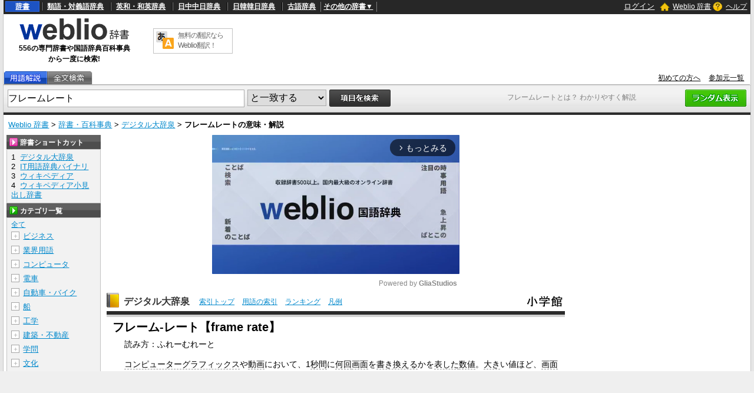

--- FILE ---
content_type: text/html;charset=UTF-8
request_url: https://www.weblio.jp/content/%E3%83%95%E3%83%AC%E3%83%BC%E3%83%A0%E3%83%AC%E3%83%BC%E3%83%88
body_size: 73629
content:
<!DOCTYPE HTML>
<html lang="ja">
<head>
    <meta http-equiv="Content-Type" content="text/html; charset=UTF-8">

<script type="text/javascript" src="//ajax.googleapis.com/ajax/libs/jquery/1.7.2/jquery.min.js"></script>
<!-- DataLayer -->
<script>
    
    dataLayer = [{
        
        'splitTest': 'B'
    }];
</script>
<!-- /DataLayer -->
<!-- Start Google Tag Manager -->
<script>
    (function(w,d,s,l,i) {
        w[l]=w[l]||[];
        w[l].push({'gtm.start':new Date().getTime(),event:'gtm.js'});
        var f=d.getElementsByTagName(s)[0],j=d.createElement(s),dl=l!='dataLayer'?'&l='+l:'';
        j.async=true;
        j.src='//www.googletagmanager.com/gtm.js?id='+i+dl;
        f.parentNode.insertBefore(j,f);
    })(window,document,'script','dataLayer','GTM-WCM52W');
</script>
<!-- End Google Tag Manager -->
<script type="text/javascript" src="https://cdn.weblio.jp/e7/script/include/speed/google_offer_wall_custom_choice.js?tst=2026012109"></script>

<script type="text/javascript">
    var pbjs = pbjs || {};
    pbjs.que = pbjs.que || [];
</script>
<script async='async' src="https://flux-cdn.com/client/weblio/weblio-www.min.js"></script>

<script type='text/javascript'>
    var googletag = googletag || {};
    googletag.cmd = googletag.cmd || [];
</script>
<script async src="https://securepubads.g.doubleclick.net/tag/js/gpt.js"></script>

<!-- Geniee Wrapper Head Tag -->
<script>
  window.gnshbrequest = window.gnshbrequest || {cmd:[]};
  window.gnshbrequest.cmd.push(function(){
    window.gnshbrequest.forceInternalRequest();
  });
</script>
<script async src="https://cpt.geniee.jp/hb/v1/188451/3136/wrapper.min.js"></script>
<!-- /Geniee Wrapper Head Tag -->

<!-- Define callback function -->
<script type="text/javascript">
            
            window.fluxtag = {
                // IntersectionObserverによる広告遅延読み込み用のプロパティ定義
                intersectionObserver: null,
                lazyAdUnits: [],
                lazyOption: {
                    // 遅延読み込み対象の広告は、ここで指定した「マージン + viewport」となった時にロードされる。
                    rootMargin: '40%'
                },
                // HBの設定
                readyBids: {
                    prebid: false,
                    amazon: false,
                    google: false
                },
                failSafeTimeout: 3e3,
                isFn: function isFn(object) {
                    var _t = 'Function';
                    var toString = Object.prototype.toString;
                    return toString.call(object) === '[object ' + _t + ']';
                },
                launchAdServer: function () {
                    if (!fluxtag.readyBids.prebid || !fluxtag.readyBids.amazon) {
                        return;
                    }
                    fluxtag.requestAdServer();
                },
                // 初期表示時に実行する広告リクエスト
                requestAdServer: function () {
                    if (!fluxtag.readyBids.google) {
                        fluxtag.readyBids.google = true;
                        googletag.cmd.push(function () {
                            if (!!(pbjs.setTargetingForGPTAsync) && fluxtag.isFn(pbjs.setTargetingForGPTAsync)) {
                                pbjs.que.push(function () {
                                    pbjs.setTargetingForGPTAsync();
                                });
                            }
                            googletag.pubads().refresh(singleRequestSlots);
                        });
                    }
                },
                // 遅延読み込み広告のレンダリング処理
                renderAds: function (lines, failSafeTimeout) {
                    googletag.cmd.push(function () {
                        var failSafeTimeout = failSafeTimeout || window.fluxtag.failSafeTimeout;
                        var bidRequestTimeout = (failSafeTimeout - 500) > 0 ? failSafeTimeout - 500 : failSafeTimeout;
                        var refreshLines = [];
                        var params = (function () {
                            // GAMを呼び出したかを確認するフラグ
                            var readyBids = {
                                amazon: false,
                                google: false,
                                prebid: false,
                            };
                            var definedSlots = [];
                            var adsInfo = {
                                gpt: {
                                    slots: [],
                                    displayDivIds: [],
                                },
                                aps: {
                                    slots: [],
                                    divIds: [],
                                },
                                pb: {
                                    divIds: []
                                }
                            };
                            // window幅に合わせてサイズ一覧を返す関数
                            var getSizeList = function (width, height, sizeMappings) {
                                // サイズマッピングをfilterして、reduce関数で近い方のサイズを取得
                                const sizeMapping = sizeMappings.filter(function (mappingObject) {
                                    return mappingObject[0][0] <= width && mappingObject[0][1] <= height
                                }).reduce(function (a, b) {
                                    return (Math.abs(b[0][0] - width) <= Math.abs(a[0][0] - width) && Math.abs(b[0][1] -
                                        height) <= Math.abs(a[0][1] - height)) ? b : a;
                                });
                                // 取得したサイズマッピングのサイズ一覧が空なら空の配列を追加する
                                if (!sizeMapping[1].length) {
                                    sizeMapping[1].push([])
                                }
                                // 取得したサイズマッピングのサイズ一覧を返す
                                return sizeMapping[1]
                            };

                            googletag.pubads().getSlots().forEach(function (slot) {
                                // 既にdefineSlotされていた場合
                                definedSlots[slot.getSlotElementId()] = slot;
                            });

                            lines.forEach(function (line) {
                                var divId = line.divId;

                                adsInfo.pb.divIds.push(divId);

                                refreshLines.push({
                                    code: line.gpt.unitPath,
                                    id: divId
                                });

                                if (definedSlots[divId]) {
                                    adsInfo.gpt.slots.push(definedSlots[divId]);
                                } else {
                                    var slot = googletag.defineSlot(line.gpt.unitPath, line.gpt.sizes, divId)
                                        .addService(googletag.pubads());

                                    if (line.gpt.sizeMapping && line.gpt.sizeMapping.length > 0) {
                                        var sizeMapping = googletag.sizeMapping();
                                        line.gpt.sizeMapping.forEach(function (size) {
                                            sizeMapping.addSize(size[0], size[1]);
                                        });
                                        slot.defineSizeMapping(sizeMapping.build());
                                    }
                                    if (line.gpt.keyValues && line.gpt.keyValues.length > 0) {
                                        line.gpt.keyValues.forEach(function (param) {
                                            slot.setTargeting(param.key, param.value);
                                        });
                                    }
                                    adsInfo.gpt.slots.push(slot);
                                    adsInfo.gpt.displayDivIds.push(divId);
                                }

                                // TAM並走枠の場合
                                if (!!line.aps) {
                                    if (line.gpt.sizeMapping && line.gpt.sizeMapping.length > 0) {
                                        line.aps.sizes = getSizeList(window.innerWidth, window.innerHeight, line.gpt
                                            .sizeMapping)
                                    }
                                    adsInfo.aps.slots.push({
                                        slotID: divId,
                                        slotName: line.aps.slotName,
                                        sizes: line.aps.sizes
                                    });
                                    adsInfo.aps.divIds.push(divId);
                                }
                            });
                            // APSの枠がない場合
                            if (adsInfo.aps.slots.length === 0) {
                                readyBids.amazon = true;
                            }
                            // Prebid、APSでオークション後に起動する関数 (GAMコール、広告Display)
                            var adServerSend = function () {
                                if (!readyBids.amazon || !readyBids.prebid) {
                                    return;
                                }
                                if (!readyBids.google) {
                                    readyBids.google = true;
                                    adsInfo.gpt.displayDivIds.forEach(function (divId) {
                                        googletag.display(divId);
                                    });
                                    if (!!(pbjs.setTargetingForGPTAsync) && fluxtag.isFn(pbjs.setTargetingForGPTAsync)) {
                                        pbjs.que.push(function () {
                                            pbjs.setTargetingForGPTAsync(adsInfo.pb.divIds);
                                        });
                                    }
                                    if (adsInfo.aps.slots.length > 0 && !!(window.apstag) && fluxtag.isFn(window.apstag
                                        .fetchBids)) {
                                        window.apstag.setDisplayBids(adsInfo.aps.divIds);
                                    }
                                    googletag.pubads().refresh(adsInfo.gpt.slots);
                                }
                            };
                            // APSオークション後に起動する関数
                            var apsCallback = function () {
                                readyBids.amazon = true;
                                adServerSend();
                            };
                            // Prebidオークション後に起動する関数
                            var pbCallback = function () {
                                readyBids.prebid = true;
                                adServerSend();
                            };
                            // もしtimeout以内にPrebidが動作できなかった場合、最終的にGAMをコール
                            setTimeout(function () {
                                readyBids.amazon = true;
                                readyBids.prebid = true;
                                adServerSend();
                            }, failSafeTimeout);

                            return {
                                aps: {
                                    slots: adsInfo.aps.slots,
                                    callback: apsCallback,
                                },
                                prebid: {
                                    callback: pbCallback,
                                }
                            };
                        })();

                        if (!!(window.pbFlux) && window.pbFlux.refresh && fluxtag.isFn(window.pbFlux.refresh)) {
                            // Prebid呼び出し
                            pbjs.que.push(function () {
                                window.pbFlux.refresh({
                                    lines: refreshLines,
                                    callback: params.prebid.callback,
                                    timeout: bidRequestTimeout
                                });
                            });
                        } else {
                            params.prebid.callback();
                        }

                        if (params.aps.slots.length > 0 && !!(window.apstag) && fluxtag.isFn(window.apstag.fetchBids)) {
                            // APS呼び出し
                            window.apstag.fetchBids({
                                slots: params.aps.slots,
                                timeout: bidRequestTimeout
                            }, function (bids) {
                                params.aps.callback();
                            });
                        } else {
                            params.aps.callback();
                        }
                    });
                },
                // IntersectionObserverで遅延読み対象の広告枠を監視するための処理
                enableLazyLoad: function (lines) {
                    if (!fluxtag.intersectionObserver) {
                        var options = {
                            root: null,
                            rootMargin: fluxtag.lazyOption.rootMargin,
                            threshold: [1],
                        };
                        var handleIntersect = function (entries, observer) {
                            entries.forEach(function (entry) {
                                if (entry.isIntersecting) {
                                    var divId = entry.target.id;
                                    fluxtag.renderAds(fluxtag.lazyAdUnits[divId]);
                                    fluxtag.intersectionObserver.unobserve(entry.target);
                                }
                            });
                        };
                        fluxtag.intersectionObserver = new IntersectionObserver(
                            handleIntersect,
                            options
                        );
                        var observe = (function (lines) {
                            return function () {
                                lines.map(function (line, i) {
                                    var el = document.getElementById(line.divId);
                                    if (!!el) {
                                        fluxtag.intersectionObserver.observe(el);
                                        fluxtag.lazyAdUnits[line.divId] = [Object.assign({}, line)];
                                    }
                                });
                            }
                        })(lines);
                        if (document.readyState === 'loading') {
                            document.addEventListener('DOMContentLoaded', observe);
                        } else {
                            observe();
                        }
                    } else {
                        fluxtag.renderAds(lines);
                    }
                }
            };
        </script>
    <script type="text/javascript">
    setTimeout(function() {
        fluxtag.requestAdServer();
    }, fluxtag.failSafeTimeout);
</script>
<!-- /Define callback function -->
<script type="text/javascript">
    var singleRequestSlots = [];
    googletag.cmd.push(function () {
        singleRequestSlots = [
            googletag.defineSlot(
                '/2211331/Weblio_PC_www_Header_728_90',
                [728, 90],
                'div-gpt-ad-1467639451739-0'
            ).addService(googletag.pubads()),
            googletag.defineSlot(
                '/2211331/Weblio_PC_www_MiddleLeft_300_250',
                ['fluid', [320, 100],[300, 250],[336, 280]],
                'div-gpt-ad-1550128476888-0'
            ).addService(googletag.pubads()),
            googletag.defineSlot(
                '/2211331/Weblio_PC_www_MiddleRight_300_250',
                ['fluid', [320, 100],[300, 250],[336, 280]],
                'div-gpt-ad-1550128644785-0'
            ).addService(googletag.pubads()),
            googletag.defineSlot(
                '/2211331/Weblio_PC_www_RightTop1_300_250',
                [300, 250],
                'div-gpt-ad-1687160182849-0'
            ).addService(googletag.pubads()),
            googletag.defineSlot(
                '/2211331/Weblio_PC_www_RightTop2_300_250',
                [300, 250],
                'div-gpt-ad-1687160212558-0'
            ).addService(googletag.pubads()),
            googletag.defineSlot(
                '/2211331/Weblio_PC_www_Overlay_728_90',
                [728, 90],
                'div-gpt-ad-1597809707797-0'
            ).addService(googletag.pubads()),
            googletag.defineSlot(
                '/2211331/Weblio_PC_www_interstitial',
                [1, 1],
                'div-gpt-ad-1683004909673-0'
            ).addService(googletag.pubads()),
            
                googletag.defineSlot(
                    '/2211331/Weblio_PC_www_WikiLeft_300x250',
                    [[300, 250], [336, 280]],
                    'div-gpt-ad-1748337646641-0'
                ).addService(googletag.pubads()),
                googletag.defineSlot(
                    '/2211331/Weblio_PC_www_WikiRight_300x250',
                    [[300, 250], [336, 280]],
                    'div-gpt-ad-1748337683933-0'
                ).addService(googletag.pubads())
            
        ]
        googletag.pubads().disableInitialLoad();
        googletag.pubads().enableSingleRequest();
        googletag.enableServices();

        // Prebidが呼び出せる状態の場合
        if (!!(window.pbFlux) && !!(window.pbFlux.prebidBidder) && fluxtag.isFn(window.pbFlux.prebidBidder)) {
            pbjs.que.push(function () {
                window.pbFlux.prebidBidder();
            });
        } else {
            // Prebidが呼び出せない場合、すぐにGAMを呼び出す
            fluxtag.readyBids.prebid = true;
            fluxtag.launchAdServer();
        }
    });
</script>

<script type='text/javascript'>
    !function (a9, a, p, s, t, A, g) {
        if (a[a9]) return;

        function q(c, r) {
            a[a9]._Q.push([c, r])
        }

        a[a9] = {
            init: function () {
                q("i", arguments)
            },
            fetchBids: function () {
                q("f", arguments)
            },
            setDisplayBids: function () {
            },
            targetingKeys: function () {
                return []
            },
            _Q: []
        };
        A = p.createElement(s);
        A.async = !0;
        A.src = t;
        g = p.getElementsByTagName(s)[0];
        g.parentNode.insertBefore(A, g)
    }("apstag", window, document, "script", "//c.amazon-adsystem.com/aax2/apstag.js");
    apstag.init({
        pubID: '3925',
        adServer: 'googletag',
        bidTimeout: 1e3
    });
    apstag.fetchBids({
        slots: [
            {
                slotID: 'div-gpt-ad-1467639451739-0',
                slotName: '/2211331/Weblio_PC_www_Header_728_90',
                sizes: [[728, 90]]
            },
            {
                slotID: 'div-gpt-ad-1550128476888-0',
                slotName: '/2211331/Weblio_PC_www_MiddleLeft_300_250',
                sizes: [[300, 250], [320, 100], [336, 280]]
            },
            {
                slotID: 'div-gpt-ad-1550128644785-0',
                slotName: '/2211331/Weblio_PC_www_MiddleRight_300_250',
                sizes: [[300, 250], [320, 100], [336, 280]]
            },
            {
                slotID: 'div-gpt-ad-1687160182849-0',
                slotName: '/2211331/Weblio_PC_www_RightTop1_300_250',
                sizes: [[300, 250]]
            },
            {
                slotID: 'div-gpt-ad-1687160212558-0',
                slotName: '/2211331/Weblio_PC_www_RightTop2_300_250',
                sizes: [[300, 250]]
            },
            {
                slotID: 'div-gpt-ad-1597809707797-0',
                slotName: '/2211331/Weblio_PC_www_Overlay_728_90',
                sizes: [[728, 90]]
            },
            
                {
                    slotID: 'div-gpt-ad-1748337646641-0',
                    slotName: '/2211331/Weblio_PC_www_WikiLeft_300x250',
                    sizes: [[300, 250], [336, 280]]
                },
                {
                    slotID: 'div-gpt-ad-1748337683933-0',
                    slotName: '/2211331/Weblio_PC_www_WikiRight_300x250',
                    sizes: [[300, 250], [336, 280]]
                }
            
        ]
    }, function (bids) {
        googletag.cmd.push(function () {
            apstag.setDisplayBids();
            // TAM(UAM)を呼び出す
            fluxtag.readyBids.amazon = true;
            fluxtag.launchAdServer();
        });
    });
</script>
<link rel="manifest" href="https://www.weblio.jp/manifest.json"/>
<link rel="icon" sizes="144x144" href="https://cdn.weblio.jp/e7/img/favicon/www.png"/>
<link rel="apple-touch-icon" href="https://cdn.weblio.jp/e7/img/favicon/www/safari/apple-touch-icon.png"/>
<meta name="msapplication-square70x70logo" content="https://cdn.weblio.jp/e7/img/favicon/www/ie/site-tile-70x70.png"/>
<meta name="msapplication-square150x150logo" content="https://cdn.weblio.jp/e7/img/favicon/www/ie/site-tile-150x150.png"/>
<meta name="msapplication-wide310x150logo" content="https://cdn.weblio.jp/e7/img/favicon/www/ie/site-tile-310x150.png"/>
<meta name="msapplication-square310x310logo" content="https://cdn.weblio.jp/e7/img/favicon/www/ie/site-tile-310x310.png"/>

<meta name="theme-color" content="#4285f4"/>
<meta name="viewport" content="width=device-width,minimum-scale=1,initial-scale=1">
<title>「フレームレート」の意味や使い方 わかりやすく解説 Weblio辞書</title>
<meta name="description" content="「フレームレート」の意味は&lt;p style=&#034;padding-bottom: 10px;&#034;&gt;&lt;!--AVOID_CROSSLINK--&gt;読み方：ふれーむれーと&lt;!--/AVOID_CROSSLINK--&gt;コンピューターグラフィックスや動画において、1秒間に何回画面を書き換えるかを表した数値のこと。Weblio国語辞典では「フレームレート」の意味や使い方、用例、類似表現などを解説しています。">
<meta name="keywords" content="フレームレート,デジタル大辞泉,fps,エッチ‐エフ‐アール,走査とフレームレート,臨場感と快適性">
<link rel="preload"
      href="//maxcdn.bootstrapcdn.com/font-awesome/4.4.0/css/font-awesome.min.css"
      as="style"
      onload="this.load=null;this.rel='stylesheet'">
<style>
    
body {
  background-color: #e6e6e6;
  font-family: "ＭＳ Ｐゴシック",arial,sans-serif;
  font-size: 90%;
  margin: 0;
  padding: 0;
  text-align: center;
}
a:active,a:link,a:visited{
  color:#0088cc;
}
a:hover{
  color:#df0331;
}
img{
  border:none;
}
.CF{
  clear:both;
  font-size:0;
  line-height:0;
  overflow:hidden;
}
b.CFT{
  clear:both;
  display:block;
  font-size:.01em;
  height:1px;
  overflow:hidden;
}
br.AM{font-size:8px;}
.clr{
  clear:both;
  font-size:0;
  line-height:0;
  overflow:hidden;
}
.clrBc{
  clear:both;
  display:block;
  font-size:0;
  line-height:0;
  overflow:hidden;
}
form{
  margin:0;
  padding:0;
}
#headBarL{
  color:#aaa;
  float:left;
  font-size:0.8em;
  font-weight:normal;
  margin:0;
  padding:6px 0 0 6px;
}
#headBarL a:active,#headBarL a:link,#headBarL a:visited,#headBarL a:hover{color:#000;}
#hwrp {
  border: #c3c3c3 solid;
  border-width: 0 1px 0 1px;
  margin: 0 auto;
  max-width: 1280px;
  min-width: 1000px;
  padding: 0;
  position: relative;
  text-align: left;
  width: 99%;
  zoom: 1;
  z-index: 1;
}
h1 {
  color: #7f7f7f;
  font-size: 12px;
  font-weight: normal;
  left: 855px;
  margin: 0;
  padding: 0;
  position: absolute;
  top: 157px;
  width: 242px;
  z-index: 5;
}
#navi {
  background-color: #272727;
  color: #fff;
  display: block;
  margin: 0 auto;
  max-width: 1280px;
  min-width: 1000px;
  overflow: visible;
  padding: 0;
  position: relative;
  text-align: left;
  width: 99%;
  zoom: 1;
  z-index: 1;
}
#navi a {
  font-weight:bold;
}
#navi a:active,#navi a:link,#navi a:visited {
  color:#fff;
}
#naviT {
  border-collapse: collapse;
  color: #fff;
  margin: 0;
  overflow: visible;
  padding: 0;
  width: 100%;
}
#naviTL{
  font-size: 12px;
  padding: 3px 8px 4px 3px;
  width: 65%
}
#naviTL .naviTLSbd {
  border: #000 solid;
  border-width: 0 0 0 1px;
}
#naviTL .naviTLSbd b {
  border: #808080 solid;
  border-width: 0 0 0 1px;
}
#naviTL a {
  padding:0 8px 0 8px;
}
#naviTL .naviTLTgt {
  background-color: #1d53c2;
  border: #2e68e0 solid 1px;
  padding: 1px 8px;
}
#naviTL div {
  float: left;
  overflow: visible;
}
#NaviNoPulDwn {
  border: #808080 solid;
  border-width: 0 1px 0 1px;
  list-style-type: none;
  text-align: center;
  font-weight: bold;
  padding: 0px 4px;
  margin: 0;
}
#NaviNoPulDwnLi {
  cursor: pointer;
  margin: 0 2px 0 0;
  padding: 0;
  position: relative;
  text-align: center;
  text-decoration: underline;
}
#NaviNoPulDwnLiUl {
  background-color: #000;
  border: solid 1px #ccc;
  display: none;
  left: 88px;
  list-style-type: disc;
  margin: 0;
  padding: 0 0 0 15px;
  position: absolute;
  text-align: left;
  top: -5px;
  width: 430px;
}
#NaviNoPulDwnLiUl li:before {
  content: '\2022';
  margin-right: 0.5em;
}
#NaviNoPulDwnLiUl li {
  border: None;
  cursor: pointer;
  display: inline-block;
  margin: 4px 0;
  padding: 0;
}
#naviTR {
  font-size: 12px;
  padding: 0 5px 2px 5px;
  text-align: right;
  width: 30%;
}
#naviTR a {
  padding:0 5px;
}
#naviTRhm {
}
#naviTRhm a{
  background-image: url(https://cdn.weblio.jp/e7/img/icons/wRenew/iconHdhs.png);
  background-position: left center;
  background-repeat: no-repeat;
  font-weight: normal;
  padding: 2px 0 2px 22px;
}
#naviTRqt {
}
#naviTRqt a {
  background-image: url(https://cdn.weblio.jp/e7/img/icons/wRenew/iconHdqt.png);
  background-position: left center;
  background-repeat: no-repeat;
  font-weight: normal;
  padding: 2px 0 2px 22px;
}
#naviTR b {
  background-repeat: no-repeat;
  height: 16px;
  margin: 0 4px -3px 0;
  padding: 0 0 0 0;
  width: 16px;
}
#base {
  background-color: #fff;
  border: #c3c3c3 solid;
  border-width: 0 1px 0 1px;
  margin: 0 auto 100px;
  max-width: 1280px;
  min-width: 1000px;
  padding: 0;
  position: relative;
  text-align: left;
  width: 99%;
  zoom: 1;
}
#head {
  background-color: #fff;
  margin: 0;
  padding: 0;
}
#headT {
  border-collapse: collapse;
  margin: 0 0 5px 0;
  padding: 0;
  width: 100%;
}
#headTL {
  height: 92px;
  padding: 0px;
  text-align: center;
  width: 240px;
}
#headTLL {
  margin: 0 auto;
  text-align: center;
  width: 200px;
}
#headTL b {
  font-size:12px;
}
#headTC {
  text-align: center;
}
#headTCT {
  border: #c3c3c3 solid 1px;
  border-collapse: collapse;
  margin: 0 auto;
  padding: 0;
  width: 135px;
}
#headTCT td {
  padding: 3px;
  text-align: left;
  vertical-align: top;
}
#headTC a {
  color: #666;
  display: block;
  font-size: 12px;
  text-decoration: none;
  letter-spacing: -1px;
}
#headTR {
  float: left;
  height: 90px;
  text-align: center;
  width: 728px;
}
#tab {
  border-collapse: collapse;
  border-bottom: #adadad solid 1px;
  margin: 0;
  padding: 0;
  width: 100%;
}
#tab td {
  margin: 0;
  padding: 0;
}
#tabL {
}
#tabLT {
  border-collapse: collapse;
  margin: 0;
  padding: 0;
}
#tabLT td {
  background-repeat: no-repeat;
  height: 22px;
  margin: 0;
  padding: 0;
  position: relative;
  width: 74px;
  z-index: 1;
}
#tabLT td a {
  display: block;
  height: 21px;
  width: 74px;
}
#tabYj{
  background-image:url(https://cdn.weblio.jp/e7/img/icons/wRenew/iconWwwTbYgOff.png);
}
#tabOnYj{
  background-image:url(https://cdn.weblio.jp/e7/img/icons/wRenew/iconWwwTbYgOn.png);
}
#tabNs{
  background-image:url(https://cdn.weblio.jp/e7/img/icons/wRenew/iconWwwTbNsOff.png);
}
#tabOnNs{
  background-image:url(https://cdn.weblio.jp/e7/img/icons/wRenew/iconWwwTbNsOn.png);
}
#tabDg{
  background-image:url(https://cdn.weblio.jp/e7/img/icons/wRenew/iconWwwTbDgOff.png);
}
#tabOnDg{
  background-image:url(https://cdn.weblio.jp/e7/img/icons/wRenew/iconWwwTbDgOn.png);
}
#tabBk{
  background-image:url(https://cdn.weblio.jp/e7/img/icons/wRenew/iconWwwTbBnOff.png);
}
#tabOnBk{
  background-image:url(https://cdn.weblio.jp/e7/img/icons/wRenew/iconWwwTbBnOn.png);
}
#tabSh{
  background-image:url(https://cdn.weblio.jp/e7/img/icons/wRenew/iconWwwTbShOff.png);
}
#tabOnSh{
  background-image:url(https://cdn.weblio.jp/e7/img/icons/wRenew/iconWwwTbShOn.png);
}
#tabZb{
  background-image:url(https://cdn.weblio.jp/e7/img/icons/wRenew/iconWwwTbZbOff.png);
}
#tabOnZb{
  background-image:url(https://cdn.weblio.jp/e7/img/icons/wRenew/iconWwwTbZbOn.png);
}
#tabCz{
  background-image:url(https://cdn.weblio.jp/e7/img/icons/wRenew/iconWwwTbCzOff.png);
}
#tabFd{
  background-image:url(https://cdn.weblio.jp/e7/img/icons/wRenew/iconWwwTbBkOff.png);
}
#tabYr{
  background-image:url(https://cdn.weblio.jp/e7/img/icons/wRenew/iconWwwTbYrOff.png);
}
#tabOnYr{
  background-image:url(https://cdn.weblio.jp/e7/img/icons/wRenew/iconWwwTbYrOn.png);
}
#tabHz{
  background-image:url(https://cdn.weblio.jp/e7/img/icons/wRenew/iconWwwTbHzOff.png);
}
#tabOnHz{
  background-image:url(https://cdn.weblio.jp/e7/img/icons/wRenew/iconWwwTbHzOn.png);
}
#tabKj{
  background-image:url(https://cdn.weblio.jp/e7/img/icons/wRenew/iconWwwTbKjOff.png);
}
#tabOnKj{
  background-image:url(https://cdn.weblio.jp/e7/img/icons/wRenew/iconWwwTbKjOn.png);
}
#tabOnSp{
  background-image:url(https://cdn.weblio.jp/e7/img/icons/wRenew/iconWwwTbSpOn.png);
}
#tabOnFc{
  background-image:url(https://cdn.weblio.jp/e7/img/icons/wRenew/iconWwwTbClOn.png);
}
#tabOffR {
  background-image: url(https://cdn.weblio.jp/e7/img/icons/wRenew/iconWwwTbROff.png);
  background-position: 0 0;
  height: 22px;
  left: -1px;
  margin: 0;
  padding: 0;
  position: relative;
  width: 4px;
  z-index: 5;
}
#tabOnR {
  background-image: url(https://cdn.weblio.jp/e7/img/icons/wRenew/iconWwwTbROn.png);
  background-position: 0 0;
  height: 22px;
  left: -1px;
  margin: 0;
  padding: 0;
  position: relative;
  width: 4px;
  z-index: 5;
}
#tabR {
  text-align: right;
}
#tabR a {
  color: #000;
  font-size: 12px;
  padding-right: 10px;
}
#hwrp {
  border: #c3c3c3 solid;
  border-width: 0 1px 0 1px;
  margin: 0 auto;
  max-width: 1280px;
  min-width: 1000px;
  padding: 0;
  position: relative;
  text-align: left;
  width: 99%;
  zoom: 1;
  z-index: 1;
}
#formWrp {
  background-color: #e2e2e2;
  background-image: url(https://cdn.weblio.jp/e7/img/icons/wRenew/iconFmBxBg.png);
  background-repeat: repeat-x;
  border-bottom: #b9b9b9 solid 1px;
  border-top: #d9d9d9 solid 1px;
  padding: 7px 7px 3px 7px;
}
.formBox {
  border: #aaa solid 1px;
  float: left;
  font-size: 16px;
  height: 28px;
  margin: 0;
  padding: 6px 0 0 0;
  vertical-align: top;
  width: 400px;
}
:root *> .formBox{padding:0;}
.formSelect {
  border: #aaa solid 1px;
  float: left;
  font-size: 16px;
  height: 28px;
  margin: 0 0 0 5px;
  _margin: 2px 0 0 5px;
  padding: 0 0 0 0;
  vertical-align: top;
}
.formButton {
  float: left;
  margin-left: 5px;
}
.formBoxRd{float:right;}
#formLink {
  font-size: 12px;
  margin: 5px 0;
}
#formBd {
  background-color: #2b2b2b;
  font-size: 4px;
  height: 4px;
}
.formSbButton {
  float: left;
  height: 28px;
  margin-left: 5px;
}


.firstDictBnr {
  min-height: 290px;
}
#rightMiddleBnrId {
  height: 600px;
  width: 300px;
}
#firstDictNatId {
  height: 180px;
  max-width: 800.19px;
}
#btmDictNatId {
  height: 260px;
  max-width: 800.19px;
}
.rectangle-ads-frame-www {
  min-height: 330px;
  text-align: center;
}
.rectangle-ads-frame-www > div {
  display: inline-block;
  margin: 20px 10px 30px 10px;
}
#adPcFootBnrWrp {
  background-color: #efefef;
  display: flex;
  justify-content: center;
  height: 90px;
}
#NaviNoPulDwnLi:hover #NaviNoPulDwnLiUl {
  display: inline-block;
}
.formButton:hover {
  opacity: 0.8;
}

.login-btn {
  background: none;
  border: 0;
  color: #ffffff;
  cursor: pointer;
  text-decoration: underline;
}

.logout-btn {
  background: none;
  border: 0;
  color: #ffffff;
  text-decoration: underline;
}


.loginModalContainer {
    background-color: white;
    box-sizing: border-box;
    color: #333;
    top: 10vh;
    left: 25vw;
    width: 50vw !important;
    height: 50vh !important;
    
}

.loginModalContainer #modalContents {
    background-color: white;
    text-align: center;
}
.loginModalContainer #closeBtnArea {
    position: absolute;
    top: -25px;
    right: -25px;
}
.loginModalContainer #closeBtnArea img {
    width: 50px;
    height: 50px;
}
.loginModalContainer .associateLoginLinks {
    font-size: 12px;
    font-weight: bold;
    text-align: center;
    margin-top: 20px;
}
.loginModalContainer .associateLoginLinks img {
    width: 100%;
    height: auto;
    display: inline-block;
}
.loginModalContainer .associateLoginLinks form {
    display: inline-block;
    margin: 0 10px;
    width: 35%;
}
.loginModalContainer .modal-title {
    background-color: #ea9034;
    color: #fff;
    font-size: 18px;
    height: 38px;
    line-height: 38px;
    font-weight: bold;
    padding: 0 18px;
    text-align: left;
}
.loginModalContainer .login-form-wrap {
    padding: 0 18px 18px 18px;
}
.loginModalContainer .password-requirements {
    color: #c6c6c6;
    font-size: 12px;
    text-align: left;
}

.loginModalContainer input {
    box-sizing: border-box;
    margin: 20px 0 10px 0;
    padding: 0 0 0 14px;
    -o-box-sizing: border-box;
    -moz-box-sizing: border-box;
    -ms-box-sizing: border-box;
    -webkit-box-sizing: border-box;
    background-color: white;
    border: solid 1px #82868e;
    border-radius: 2px;
    box-sizing: border-box;
    font-size: 14px;
    height: 40px;
    width: 100%;
}
.loginModalContainer button, .loginModalContainer input[type=text], .loginModalContainer input[type=password]{
    width:100%;
}
.loginModalContainer button{
    background-color:#4f4843;
    border:#4f4843 solid 1px;
    border-radius:3px;
    color:#fff;
    padding:5px;
}
.loginModalContainer button.loginbtn {
    background-color: #504644;
    display: block;
    margin: 20px auto;
    width: 60%;
    border: none;
    box-shadow: none !important;
    padding: 14px;
    font-size: 14px;
    color: #fff;
    text-align: center;
    border-radius: 4px;
}
.loginModalContainer button.loginbtn:active{
    position:relative;
    top:2px;
    box-shadow:0 0;
}
.loginModalContainer .register-title {
    height: 38px;
    line-height: 38px;
    font-size: 14px;
    font-weight: bold;
    padding: 0 18px;
    background-color: #efefef;
    text-align: left;
}
.loginModalContainer .registerbtn {
    border: none;
    box-shadow: none !important;
    padding: 14px;
    margin: 20px auto 18px auto;
    font-size: 14px;
    color: #fff;
    text-align: center;
    background-color: #51ac72;
    border-radius: 4px;
    text-decoration: none;
    width: auto;
    display: inline-block;
}
.loginModalContainer .registerbtn:active{
    position:relative;
    top:2px;
    box-shadow:0 0;
}
.loginModalContainer #modal_register_input{
    margin-bottom:20px;
}
.loginModalContainer .input_confirm{
    background-color:#fff;
    border:#ccc solid 1px;
    margin:10px auto;
    padding:10px;
    width:80%;
}
.loginModalContainer .confirm_table{
    table-layout:fixed;
    vertical-align:top;
    width:100px;
}
.loginModalContainer .confirm_table th{
    padding:5px;
    vertical-align:top;
    width:7em;
}
.loginModalContainer .confirm_table td{
    padding:5px;
    vertical-align:top;
    word-break:break-all;
    width:130px;
}
.loginModalContainer .caution{
    font-size:10px;
    margin:10px auto;
    text-align:center;
}
.loginModalContainer .caution a{
    color:#666;
    margin:0 5px;
}
.loginModalContainer .errorMsg{
    color: #eb8080;
    font-size: 12px;
    margin: -8px auto 0;
    display: none;
    text-align: left;
}
.loginModalContainer .errorMsg::before {
    content: '\f071';
    font-family: FontAwesome;
}
.loginModalContainer .fa-facebook-square, .loginModalContainer .fa-google-plus-square{
    background-color:#fff;
    border-radius:8px;
    font-size:40px;
    line-height:34px;
}
.loginModalContainer .fa-facebook-square{
    color:#415096;
    text-shadow:0px 1px 0px #000;
}
.loginModalContainer .fa-google-plus-square{
    color:#d94844;
    text-shadow:0px 1px 0px #000;
}
.loginModalContainer .fa-facebook-square:active, .loginModalContainer .fa-google-plus-square:active{
    position:relative;
    top:1px;
    text-shadow:0 0 0 #000;
}
.loginModalContainer .passwordQ{
    color:#564c46;
    position:relative;
}
.loginModalContainer .arrowBoxPos{
    position:absolute;
    top:-26px;
    left:-17px;
    width:14em;
}
.loginModalContainer .arrow_box {
    position: relative;
    background: #FFF;
    border:#000 solid 2px;
    border-radius:2px;
}
.loginModalContainer .arrow_box:after, .loginModalContainer .arrow_box:before {
    top: 100%;
    left: 20px;
    border: solid transparent;
    content: " ";
    height: 0;
    width: 0;
    position: absolute;
    pointer-events: none;
}
.loginModalContainer .arrow_box:after {
    border-color: rgba(255, 255, 255, 0);
    border-top-color: #FFF;
    border-width: 6px;
    margin-left: -6px;
}
.loginModalContainer .arrow_box:before {
    border-color: rgba(0, 0, 0, 0);
    border-top-color: #000;
    border-width: 8px;
    margin-left: -8px;
}
.loginModalContainer .errorArea{
    outline: 0;
    background-color: rgba(235,128,128,0.2) !important;
    border: #eb8080 solid 1px !important;
    caret-color: #000 !important;
}
.loginModalContainer .security_message{
    font-size:10px;
}
.loginModalContainer .password_link {
    font-size: 12px;
    padding: 5px 0 0 0;
    text-align: center;
}
.loginModalContainer .password_link a {
    color: #807f7f;
    text-decoration: underline;
}
</style>
<link rel="preload"
      href="https://cdn.weblio.jp/e7/script/include/lib/jquery.simplemodal.1.4.1.min.js?tst=2026012109"
      as="script"/>
<script defer
        src="https://cdn.weblio.jp/e7/script/include/speed/www_pc_lazy_loading_content_manager.js?tst=2026012109"></script>
<script async src="https://cdn.weblio.jp/e7/script/include/speed/critical/www_content_pc.js?tst=2026012109"
        charset="UTF-8"></script>

</head>
<body>
<!-- /2211331/Weblio_PC_www_interstitial -->
<div id="div-gpt-ad-1683004909673-0" class=""  style="">
    <script>
            googletag.cmd.push(function () {
                googletag.display('div-gpt-ad-1683004909673-0');
            });
        </script>
    </div>
<!-- Geniee Interstitial Body Tag -->
<script src="https://cpt.geniee.jp/hb/v1/188451/3136/instbody.min.js"></script>
<!-- /Geniee Interstitial Body Tag -->
<!-- Start Google Tag Manager (noscript) -->
<noscript>
  <iframe src="//www.googletagmanager.com/ns.html?id=GTM-WCM52W" height="0" width="0" style="display:none;visibility:hidden"></iframe>
</noscript>
<!-- End Google Tag Manager (noscript) -->
<noscript id="deferred-styles">
    <link rel="stylesheet" type="text/css"
          href="https://cdn.weblio.jp/e7/css/speed/www/deferred/content_renew.css?tst=2026012109">
    <link rel="stylesheet" type="text/css"
          href="https://cdn.weblio.jp/e7/css/dict_code/SGKDJ.css?tst=2026012109"/>
    <link rel="stylesheet" type="text/css"
          href="https://cdn.weblio.jp/e7/css/dict_code/BINIT.css?tst=2026012109"/>
    <link rel="stylesheet" type="text/css"
          href="https://cdn.weblio.jp/e7/css/dict_code/WKPJA.css?tst=2026012109"/>
    <link rel="stylesheet" type="text/css"
          href="https://cdn.weblio.jp/e7/css/dict_code/WKPKM.css?tst=2026012109"/>
    </noscript>
<div ID=hwrp>
    <h1>
        フレームレートとは？ わかりやすく解説
</h1>
</div>
<div ID=navi>
    <table ID=naviT>
        <tr>
            <td ID=naviTL>
                <div ID=naviTLL>
    <span class=naviTLTgt><a href="https://www.weblio.jp/" title="辞典・百科事典の検索サービス - Weblio辞書">辞書</a></span>
    <span class=naviTLSbd>
        <b><a href="https://thesaurus.weblio.jp/" title="類語辞典・シソーラス・対義語 - Weblio辞書">類語・対義語辞典</a></b>
        </span>
    <span class=naviTLSbd>
        <b><a href="https://ejje.weblio.jp/content/%E3%83%95%E3%83%AC%E3%83%BC%E3%83%A0%E3%83%AC%E3%83%BC%E3%83%88" title="フレームレートの英語">英和・和英辞典</a></b>
        </span>
    <span class=naviTLSbd>
        <b><a href="https://cjjc.weblio.jp/content/%E3%83%95%E3%83%AC%E3%83%BC%E3%83%A0%E3%83%AC%E3%83%BC%E3%83%88" title="フレームレートの中国語- Weblio 日中中日辞典">日中中日辞典</a></b>
        </span>
    <span class=naviTLSbd>
        <b><a href="https://kjjk.weblio.jp/content/%E3%83%95%E3%83%AC%E3%83%BC%E3%83%A0%E3%83%AC%E3%83%BC%E3%83%88" title="フレームレートの韓国語- Weblio 日韓韓日辞典">日韓韓日辞典</a></b>
        </span>
    <span class=naviTLSbd>
        <b><a href="https://kobun.weblio.jp/" title="古文辞書 - Weblio古語辞典">古語辞典</a></b>
        </div>
<div ID=naviTLR>
    <ul ID=NaviNoPulDwn>
        <li ID=NaviNoPulDwnLi>その他の辞書▼
            <ul ID=NaviNoPulDwnLiUl>
                <li class=NaviNoPulDwnLiUlLi>
                    <b><a href="https://fjjf.weblio.jp/content/%E3%83%95%E3%83%AC%E3%83%BC%E3%83%A0%E3%83%AC%E3%83%BC%E3%83%88" title="フレームレートのフランス語 - Weblio フランス語辞典">フランス語辞典</a></b>
                    </li>
                <li class=NaviNoPulDwnLiUlLi>
                    <b><a href="https://njjn.weblio.jp/" title="インドネシア語辞書 - Weblioインドネシア語辞典">インドネシア語辞典</a></b>
                    </li>
                <li class=NaviNoPulDwnLiUlLi>
                    <b><a href="https://tjjt.weblio.jp/" title="タイ語辞書 - Weblioタイ語辞典">タイ語辞典</a></b>
                    </li>
                <li class=NaviNoPulDwnLiUlLi>
                    <b><a href="https://vjjv.weblio.jp/" title="ベトナム語辞書 - Weblioベトナム語辞典">ベトナム語辞典</a></b>
                    </li>
            </ul>
        </li>
    </ul>
    </div>
</td>
            <td ID=naviTR>
                <button class="login-btn loginModalOpen" type="button">ログイン</button>
                    <span ID=naviTRhm><a href="https://www.weblio.jp/"
                                     title="辞典・百科事典の検索サービス - Weblio辞書">Weblio 辞書</a></span>
                <span ID=naviTRqt><a href="https://help.weblio.jp/www" title="ヘルプ">ヘルプ</a></span>
            </td>
        </tr>
    </table>

    </div>
<div ID=base>
    <a name="top"></a>

    <div ID=head>
    <table ID=headT>
        <tr>
            <td ID=headTL>
                <div ID=headTLL>
                    <a href="https://www.weblio.jp/" title="辞典・百科事典の検索サービス - Weblio辞書"><img src="https://cdn.weblio.jp/e7/img/logoLM.png" alt="辞典・百科事典の検索サービス - Weblio辞書" width="188" height="40"></a>
                    <br>
                    <b>556の専門辞書や国語辞典百科事典から一度に検索!</b>
                    </div>
            </td>
            <td ID=headTC>
                <table ID=headTCT>
                    <tr>
                        <td class=headTCTL>
                            <a href="https://translate.weblio.jp/"
                               title="Weblio 翻訳"
                               target="_blank">
                                <img src="https://cdn.weblio.jp/e7/img/icons/iconTraBnLg.png"
                                     alt="Weblio 翻訳"
                                     width="32"
                                     height="32">
                            </a>
                        </td>
                        <td class=headTCTR>
                            <a href="https://translate.weblio.jp/"
                               title="Weblio 翻訳"
                               target="_blank">無料の翻訳ならWeblio翻訳！
                            </a>
                        </td>
                    </tr>
                </table>
            </td>
            <td id="headTR">
                <div id="header-banner">
                    <div id="div-gpt-ad-1467639451739-0" class=""  style="height:90px; width:728px;">
    <script>
            googletag.cmd.push(function () {
                googletag.display('div-gpt-ad-1467639451739-0');
            });
        </script>
    </div>
</div>
                </td>
        </tr>
    </table>

    <table ID=tab>
<tr>
<td ID=tabL>

<table ID=tabLT>
<tr>
<td ID=tabOnYj><a href="https://www.weblio.jp/content/%E3%83%95%E3%83%AC%E3%83%BC%E3%83%A0%E3%83%AC%E3%83%BC%E3%83%88" title="フレームレートの用語解説"></a></td><td ID=tabZb><a href="https://www.weblio.jp/content_find/text/0/%E3%83%95%E3%83%AC%E3%83%BC%E3%83%A0%E3%83%AC%E3%83%BC%E3%83%88" title="フレームレートの全文検索" rel="nofollow"></a></td><td ID=tabOffR>&nbsp;</td>
</tr>
</table>
</td>
    <td ID=tabR>
        <a href="https://help.weblio.jp/www/jpdictionary/j_info" title="初めての方へ">初めての方へ</a>
        <a href="https://www.weblio.jp/info/partner_logo.jsp" title="参加元一覧">参加元一覧</a>
    </td>
    </tr>
    </table>
    <div ID=formWrp>
        <form action="https://www.weblio.jp/content_find" method="get" name="fh">
            <input maxlength="2048" type="text" name="query" id="combo_txt" value="フレームレート" class=formBox>
            <select name="searchType" class=formSelect>
                <option value="exact" selected>と一致する</option>
<option value="prefix">で始まる</option>
<option value="contains">を含む</option>
<option value="suffix">で終わる</option>
<option value="text">を解説文に含む</option>
</select>
            <input type="image" src="https://cdn.weblio.jp/e7/img/icons/wRenew/iconWwwScD.png" value="項目を検索" class=formButton>
            <input type="image" src="https://cdn.weblio.jp/e7/img/icons/wRenew/iconWwwRdD.png" name="random-select" value="ランダム表示" class=formBoxRd>
            <b class=clrBc></b>
            <div ID=formLink>
                </div>
        </form>
    </div>
    <div ID=formBd>
    </div>
    </div>
<div ID=wrp>

        <div ID=tpc>
            <table ID=tpcT>
                <tr>
                    <td ID=tpcTL><!-- interest_match_relevant_zone_start -->
<div ID=topicWrp><a href="https://www.weblio.jp/" title="辞典・百科事典の検索サービス - Weblio辞書">Weblio 辞書</a> &gt; <a href="https://www.weblio.jp/cat/dictionary" title="辞書・百科事典">辞書・百科事典</a> &gt; <a href="https://www.weblio.jp/category/dictionary/sgkdj" title="デジタル大辞泉">デジタル大辞泉</a> &gt; <span class=highlight>フレームレート</span>の意味・解説&nbsp;</div>
<!-- interest_match_relevant_zone_end --></td>
                    <td ID=tpcTR></td>
                </tr>
            </table>
        </div>
        <div ID=main>

            <div ID=cont>
                <div ID=adFt>
                    <div class=adFtC>
                    </div>
                </div>
                <b class=clrBc></b>

                <!-- interest_match_relevant_zone_start -->
                <!-- google_ad_section_start -->
                <!--開始 デジタル大辞泉 -->
        <a name="SGKDJ"></a>
        <div id="gliacloud-video-ad"
             class="gliaplayer-container firstDictVideoAd"
             data-slot="weblio_desktop"
             style="min-height: 270px;">
        </div>
        <script src="https://player.gliacloud.com/player/weblio_desktop" async></script>
    <div class="pbarT">
            <div class="pbarTLW">
                <div class="pbarTL">
                    <img src="https://cdn.weblio.jp/e7/img/icons/wRenew/iconPBDict.png" alt="" width="21" height="25">
                    <a href="https://www.weblio.jp/cat/dictionary/sgkdj" title="デジタル大辞泉">
                        デジタル大辞泉</a>
                        </div>
                <div class="pbarTC">
                    <div class="kijiHdCt">
                            <span class="wList"><a href="https://www.weblio.jp/category/dictionary/sgkdj" title="索引トップ">索引トップ</a></span>
                            <span class="wList"><a href="https://www.weblio.jp/category/dictionary/sgkdj/fu/238" title="用語の索引">用語の索引</a></span>
                            <span class="wList"><a href="https://www.weblio.jp/ranking/dictionary/sgkdj" title="ランキング">ランキング</a></span>
                            <span class="wList"><a href="https://www.weblio.jp/shogakukan.jsp" title="凡例">凡例</a></span>
                            </div>
                    </div>
            </div>
            <div class="pbarTR">
                <div style="float:right;">
                        <a href="https://www.weblio.jp/redirect?dictCode=SGKDJ&amp;url=https%3A%2F%2Fwww.shogakukan.co.jp%2F" class=lgDict><img class=lgDictLg src="https://cdn.weblio.jp/e7/img/lgcr_sgkdj.png" alt="デジタル大辞泉" width="65" height="26"><img src="https://cdn.weblio.jp/e7/img/spacer.gif" class=lgDictSp alt="デジタル大辞泉" width="67" height="28" style="display:block;position:relative;margin-top:-28px;"></a></div>
                </div>
            <b class="clrBc"></b>
        </div>
        <b class="clrBc"></b>
        <div class="kijiWrp">
            <div class="kiji">
    <h2 class=midashigo title="フレーム‐レート">フレーム‐レート【frame rate】</h2>
<div class=Sgkdj>
<p style="padding-bottom: 10px;"><!--AVOID_CROSSLINK-->読み方：ふれーむれーと<!--/AVOID_CROSSLINK--></p><p><a href="https://www.weblio.jp/content/%E3%82%B3%E3%83%B3%E3%83%94%E3%83%A5%E3%83%BC%E3%82%BF%E3%83%BC%E3%82%B0%E3%83%A9%E3%83%95%E3%82%A3%E3%83%83%E3%82%AF%E3%82%B9" title="コンピューターグラフィックスの意味" class=crosslink>コンピューターグラフィックス</a>や<a href="https://www.weblio.jp/content/%E5%8B%95%E7%94%BB" title="動画の意味" class=crosslink>動画</a>において、1<a href="https://www.weblio.jp/content/%E7%A7%92%E9%96%93" title="秒間の意味" class=crosslink>秒間</a>に<a href="https://www.weblio.jp/content/%E4%BD%95%E5%9B%9E" title="何回の意味" class=crosslink>何回</a><a href="https://www.weblio.jp/content/%E7%94%BB%E9%9D%A2" title="画面の意味" class=crosslink>画面</a>を<a href="https://www.weblio.jp/content/%E6%9B%B8%E3%81%8D%E6%8F%9B%E3%81%88%E3%82%8B" title="書き換えるの意味" class=crosslink>書き換える</a>かを<a href="https://www.weblio.jp/content/%E8%A1%A8%E3%81%97%E3%81%9F" title="表したの意味" class=crosslink>表した</a><a href="https://www.weblio.jp/content/%E6%95%B0%E5%80%A4" title="数値の意味" class=crosslink>数値</a>。<a href="https://www.weblio.jp/content/%E5%A4%A7%E3%81%8D" title="大きの意味" class=crosslink>大き</a>い値ほど、<a href="https://www.weblio.jp/content/%E7%94%BB%E9%9D%A2" title="画面の意味" class=crosslink>画面</a><a href="https://www.weblio.jp/content/%E8%A1%A8%E7%A4%BA" title="表示の意味" class=crosslink>表示</a>が<a href="https://www.weblio.jp/content/%E6%BB%91%E3%82%89%E3%81%8B%E3%81%AB%E3%81%AA%E3%82%8B" title="滑らかになるの意味" class=crosslink>滑らかになる</a>。</p>

</div>

</div>
<!--終了 デジタル大辞泉-->
<br class=clr>
</div>
<div class="firstDictBnr">
                <div id="below-first-dict-left">
                    <div id="div-gpt-ad-1550128476888-0" class=""  style="min-width: 300px; min-height: 100px;">
    <script>
            googletag.cmd.push(function () {
                googletag.display('div-gpt-ad-1550128476888-0');
            });
        </script>
    </div>
</div>
                <div id="below-first-dict-right">
                    <div id="div-gpt-ad-1550128644785-0" class=""  style="min-width: 300px; min-height: 100px;">
    <script>
            googletag.cmd.push(function () {
                googletag.display('div-gpt-ad-1550128644785-0');
            });
        </script>
    </div>
</div>
            </div>
        <!--開始 IT用語辞典バイナリ -->
        <a name="BINIT"></a>
        <div class="pbarT">
            <div class="pbarTLW">
                <div class="pbarTL">
                    <img src="https://cdn.weblio.jp/e7/img/icons/wRenew/iconPBDict.png" alt="" width="21" height="25">
                    <a href="https://www.weblio.jp/cat/computer/binit" title="IT用語辞典">
                        IT用語辞典バイナリ</a>
                        </div>
                <div class="pbarTC">
                    <div class="kijiHdCt">
                            <span class="wList"><a href="https://www.weblio.jp/category/computer/binit" title="索引トップ">索引トップ</a></span>
                            <span class="wList"><a href="https://www.weblio.jp/category/computer/binit/fu/8" title="用語の索引">用語の索引</a></span>
                            <span class="wList"><a href="https://www.weblio.jp/ranking/computer/binit" title="ランキング">ランキング</a></span>
                            <span class="wList"><a href="https://www.weblio.jp/img_list/computer/binit" title="画像一覧">画像一覧</a></span>
                            <span class="wList"><a href="https://www.weblio.jp/subcategory/computer/binit" title="カテゴリー">カテゴリー</a></span>
                            </div>
                    </div>
            </div>
            <div class="pbarTR">
                <div style="float:right;">
                        <img class=lgDictLg src="https://cdn.weblio.jp/e7/img/lg_binit.png" alt="IT用語辞典バイナリ" width="98" height="40"><img src="https://cdn.weblio.jp/e7/img/spacer.gif" class=lgDictSp alt="IT用語辞典バイナリ" width="100" height="42" style="display:block;position:relative;margin-top:-42px;"></div>
                </div>
            <b class="clrBc"></b>
        </div>
        <b class="clrBc"></b>
        <div class="kijiWrp">
            <div class="kiji">
    <h2 class=midashigo title="フレームレート">フレームレート</h2>
<div class=Binit>
【英】<a href="https://www.weblio.jp/content/frame+rate" title="frame rateの意味" class=crosslink>frame rate</a>
<p><strong>フレームレート</strong>とは、<a href="https://www.weblio.jp/content/%E5%8B%95%E7%94%BB%E3%81%AE%E5%86%8D%E7%94%9F" title="動画の再生の意味" class=crosslink>動画の再生</a>などの<a href="https://www.weblio.jp/content/%E5%93%81%E8%B3%AA" title="品質の意味" class=crosslink>品質</a><a href="https://www.weblio.jp/content/%E3%81%AB%E9%96%A2%E3%81%99%E3%82%8B" title="に関するの意味" class=crosslink>に関する</a><a href="https://www.weblio.jp/content/%E6%8C%87%E6%A8%99" title="指標の意味" class=crosslink>指標</a>で、<a href="https://www.weblio.jp/content/%E7%94%BB%E9%9D%A2" title="画面の意味" class=crosslink>画面</a>の<a href="https://www.weblio.jp/content/%E3%82%B3%E3%83%9E" title="コマの意味" class=crosslink>コマ</a>（<a href="https://www.weblio.jp/content/%E3%83%95%E3%83%AC%E3%83%BC%E3%83%A0" title="フレームの意味" class=crosslink>フレーム</a>）が<a href="https://www.weblio.jp/content/%E6%96%B0%E3%81%97%E3%81%8F" title="新しくの意味" class=crosslink>新しく</a><a href="https://www.weblio.jp/content/%E6%9B%B8%E3%81%8D%E6%8F%9B%E3%81%88" title="書き換えの意味" class=crosslink>書き換え</a>られる<a href="https://www.weblio.jp/content/%E9%A0%BB%E5%BA%A6" title="頻度の意味" class=crosslink>頻度</a>を示す値のことである。</p>
<p>フレームレートの<a href="https://www.weblio.jp/content/%E5%8D%98%E4%BD%8D" title="単位の意味" class=crosslink>単位</a>は「<a href="https://www.weblio.jp/content/fps" title="fpsの意味" class=crosslink>fps</a>」（<a href="https://www.weblio.jp/content/frame+per+second" title="frame per secondの意味" class=crosslink>frame per second</a>）で、1<a href="https://www.weblio.jp/content/%E7%A7%92%E9%96%93" title="秒間の意味" class=crosslink>秒間</a>にどれだけの<a href="https://www.weblio.jp/content/%E3%83%95%E3%83%AC%E3%83%BC%E3%83%A0" title="フレームの意味" class=crosslink>フレーム</a>が<a href="https://www.weblio.jp/content/%E6%9B%B4%E6%96%B0%E3%81%95%E3%82%8C%E3%82%8B" title="更新されるの意味" class=crosslink>更新される</a>か、という値で<a href="https://www.weblio.jp/content/%E8%A1%A8%E3%81%95%E3%82%8C%E3%82%8B" title="表されるの意味" class=crosslink>表される</a>。フレームレートの値が高いほど、<a href="https://www.weblio.jp/content/%E5%A4%9A%E3%81%8F" title="多くの意味" class=crosslink>多く</a>の<a href="https://www.weblio.jp/content/%E3%83%95%E3%83%AC%E3%83%BC%E3%83%A0" title="フレームの意味" class=crosslink>フレーム</a>を<a href="https://www.weblio.jp/content/%E7%94%A8%E3%81%84%E3%81%A6" title="用いての意味" class=crosslink>用いて</a><a href="https://www.weblio.jp/content/%E5%8B%95%E7%94%BB" title="動画の意味" class=crosslink>動画</a>が<a href="https://www.weblio.jp/content/%E5%86%8D%E7%94%9F%E3%81%95%E3%82%8C" title="再生されの意味" class=crosslink>再生され</a>ていることになり、<a href="https://www.weblio.jp/content/%E7%94%BB%E9%9D%A2" title="画面の意味" class=crosslink>画面</a><a href="https://www.weblio.jp/content/%E8%A1%A8%E7%A4%BA" title="表示の意味" class=crosslink>表示</a>が<a href="https://www.weblio.jp/content/%E6%BB%91%E3%82%89%E3%81%8B%E3%81%AB%E3%81%AA%E3%82%8B" title="滑らかになるの意味" class=crosslink>滑らかになる</a>。<a href="https://www.weblio.jp/content/%E3%83%93%E3%83%87%E3%82%AA%E3%82%AD%E3%83%A3%E3%83%97%E3%83%81%E3%83%A3%E3%83%BC" title="ビデオキャプチャーの意味" class=crosslink>ビデオキャプチャー</a>で<a href="https://www.weblio.jp/content/%E4%BD%BF%E3%82%8F%E3%82%8C%E3%82%8B" title="使われるの意味" class=crosslink>使われる</a>フレームレートは、<a href="https://www.weblio.jp/content/%E5%8B%95%E7%94%BB" title="動画の意味" class=crosslink>動画</a>の<a href="https://www.weblio.jp/content/%E5%8F%96%E3%82%8A%E8%BE%BC%E3%81%BF" title="取り込みの意味" class=crosslink>取り込み</a><a href="https://www.weblio.jp/content/%E9%80%9F%E5%BA%A6" title="速度の意味" class=crosslink>速度</a>を<a href="https://www.weblio.jp/content/%E8%A1%A8%E3%81%97" title="表しの意味" class=crosslink>表し</a>、<a href="https://www.weblio.jp/content/%E3%82%B2%E3%83%BC%E3%83%A0" title="ゲームの意味" class=crosslink>ゲーム</a>では<a href="https://www.weblio.jp/content/%E7%94%BB%E9%9D%A2" title="画面の意味" class=crosslink>画面</a><a href="https://www.weblio.jp/content/%E6%8F%8F%E7%94%BB" title="描画の意味" class=crosslink>描画</a><a href="https://www.weblio.jp/content/%E9%80%9F%E5%BA%A6" title="速度の意味" class=crosslink>速度</a>の<a href="https://www.weblio.jp/content/%E7%9B%AE%E5%AE%89" title="目安の意味" class=crosslink>目安</a>として<a href="https://www.weblio.jp/content/%E4%BD%BF%E3%82%8F%E3%82%8C%E3%82%8B" title="使われるの意味" class=crosslink>使われる</a>。</p>

</div>

<div class=subCatCtWrp><b>動画のほかの用語一覧</b><table border="0"><tr><td class=subCatCtTtl>技術・規格：&nbsp;&nbsp;</td><td class=subCatCtDes><a href="https://www.weblio.jp/content/%E3%83%93%E3%83%87%E3%82%AA%E3%82%AD%E3%83%A3%E3%83%97%E3%83%81%E3%83%A3" title="ビデオキャプチャ">ビデオキャプチャ</a>&nbsp;&nbsp;<a href="https://www.weblio.jp/content/%E3%83%93%E3%83%87%E3%82%AA%E3%82%AD%E3%83%A3%E3%83%97%E3%83%81%E3%83%A3%E3%82%AB%E3%83%BC%E3%83%89" title="ビデオキャプチャカード">ビデオキャプチャカード</a>&nbsp;&nbsp;<a href="https://www.weblio.jp/content/%E3%83%94%E3%82%AF%E3%83%81%E3%83%A3%E3%83%BC%E3%82%A4%E3%83%B3%E3%83%94%E3%82%AF%E3%83%81%E3%83%A3%E3%83%BC" title="ピクチャーインピクチャー">ピクチャーインピクチャー</a>&nbsp;&nbsp;フレームレート&nbsp;&nbsp;<a href="https://www.weblio.jp/content/Indeo" title="Indeo">Indeo</a>&nbsp;&nbsp;<a href="https://www.weblio.jp/content/%E3%82%AD%E3%83%A3%E3%83%97%E3%83%81%E3%83%A3" title="キャプチャ">キャプチャ</a>&nbsp;&nbsp;<a href="https://www.weblio.jp/content/%E3%82%B3%E3%83%9E%E8%90%BD%E3%81%A1" title="コマ落ち">コマ落ち</a></td></tr></table><div class="subCatCtLink"><a href="https://www.weblio.jp/subcategory/computer/binit/%E6%8A%80%E8%A1%93%E3%83%BB%E8%A6%8F%E6%A0%BC_4" title="技術・規格">&gt;&gt;技術・規格カテゴリの他の用語</a></div></div>
</div>
<!--終了 IT用語辞典バイナリ-->
<br class=clr>
</div>
<div class="rectangle-ads-frame-www">
                <div id="below-second-dict-left">
                    <div id="div-gpt-ad-1645086246467-0"
                         style="min-width: 300px; min-height: 100px;">
                    </div>
                </div>
                <div id="below-second-dict-right">
                    <div id="div-gpt-ad-1645086320962-0"
                         style="min-width: 300px; min-height: 100px;">
                    </div>
                </div>
            </div>
        <!--開始 ウィキペディア -->
        <a name="WKPJA"></a>
        <div class="pbarT">
            <div class="pbarTLW">
                <div class="pbarTL">
                    <img src="https://cdn.weblio.jp/e7/img/icons/wRenew/iconPBDict.png" alt="" width="21" height="25">
                    <a href="https://www.weblio.jp/cat/dictionary/wkpja" title="百科事典">
                        ウィキペディア</a>
                        </div>
                <div class="pbarTC">
                    <div class="kijiHdCt">
                            <span class="wList"><a href="https://www.weblio.jp/category/dictionary/wkpja" title="索引トップ">索引トップ</a></span>
                            <span class="wList"><a href="https://www.weblio.jp/category/dictionary/wkpja/fu/288" title="用語の索引">用語の索引</a></span>
                            <span class="wList"><a href="https://www.weblio.jp/ranking/dictionary/wkpja" title="ランキング">ランキング</a></span>
                            <span class="wList"><a href="https://www.weblio.jp/subcategory/dictionary/wkpja" title="カテゴリー">カテゴリー</a></span>
                            </div>
                    </div>
            </div>
            <div class="pbarTR">
                <div style="float:right;">
                        <a href="https://www.weblio.jp/redirect?dictCode=WKPJA&amp;url=http%3A%2F%2Fja.wikipedia.org%2F" class=lgDict><img class=lgDictLg src="https://cdn.weblio.jp/e7/img/lg_wikipedia.png" alt="ウィキペディア" width="88" height="31"><img src="https://cdn.weblio.jp/e7/img/spacer.gif" class=lgDictSp alt="ウィキペディア" width="90" height="33" style="display:block;position:relative;margin-top:-33px;"></a></div>
                </div>
            <b class="clrBc"></b>
        </div>
        <b class="clrBc"></b>
        <div class="kijiWrp">
            <div class="kiji">
    <h2 class=midashigo title="フレームレート">フレームレート</h2>
<div class=Wkpja>
<p class="WkpjaTs">出典: フリー百科事典『ウィキペディア（Wikipedia）』 (2025/11/08 18:46 UTC 版)</p>
<div class="vector-body-before-content"> 
 <div class="mw-indicators"> 
 </div> 
</div>  
<div id="mw-content-text" class="mw-body-content">
 <div class="mw-content-ltr mw-parser-output" lang="ja" dir="ltr">
  <table class="box-単一の出典 plainlinks metadata ambox ambox-content" role="presentation">
   <tbody>
    <tr>
     <td class="mbox-image">
      <div class="mbox-image-div">
       <span typeof="mw:File"><span><img src="https://cdn.weblio.jp/e7/redirect?dictCode=WKPJA&amp;url=https%3A%2F%2Fupload.wikimedia.org%2Fwikipedia%2Fcommons%2Fthumb%2F4%2F47%2FQuestion_mark_on_a_scroll.svg%2F40px-Question_mark_on_a_scroll.svg.png" decoding="async" class="mw-file-element" data-file-width="100" data-file-height="100"></span></span>
      </div></td>
     <td class="mbox-text">
      <div class="mbox-text-span">
       <b>この記事のほとんどまたは全てが唯一の出典にのみ基づいています</b>。<span class="hide-when-compact"> 他の出典の追加も行い、記事の正確性・中立性・信頼性の向上にご協力ください。<br><small><span class="plainlinks">出典検索<a href="https://www.weblio.jp/redirect?url=http%3A%2F%2Fja.wikipedia.org%2Fwiki%2FTemplate%3AFind_sources_mainspace&amp;etd=7a4fc40b72bd32c6" title="Template:Find sources mainspace"><sup>?</sup></a>:&nbsp;<a href="https://www.weblio.jp/redirect?url=http%3A%2F%2Fwww.google.co.jp%2Fsearch%3Fhl%3Dja%26as_eq%3Dwikipedia%26q%3D%2522%25E3%2583%2595%25E3%2583%25AC%25E3%2583%25BC%25E3%2583%25A0%25E3%2583%25AC%25E3%2583%25BC%25E3%2583%2588%2522%26num%3D50&amp;etd=751c097a68b00690" rel="nofollow" class="external text">"フレームレート"</a>&nbsp;–&nbsp;<a href="https://www.weblio.jp/redirect?url=http%3A%2F%2Fwww.google.co.jp%2Fsearch%3Fhl%3Dja%26q%3D%2522%25E3%2583%2595%25E3%2583%25AC%25E3%2583%25BC%25E3%2583%25A0%25E3%2583%25AC%25E3%2583%25BC%25E3%2583%2588%2522%26tbm%3Dnws&amp;etd=1c8f235bc65f31b4" rel="nofollow" class="external text">ニュース</a>&nbsp;<b>·</b> <a href="https://www.weblio.jp/redirect?url=http%3A%2F%2Fwww.google.co.jp%2Fsearch%3Fhl%3Dja%26tbs%3Dbks%3A1%26q%3D%2522%25E3%2583%2595%25E3%2583%25AC%25E3%2583%25BC%25E3%2583%25A0%25E3%2583%25AC%25E3%2583%25BC%25E3%2583%2588%2522&amp;etd=0e5dd144930a6108" rel="nofollow" class="external text">書籍</a>&nbsp;<b>·</b> <a href="https://www.weblio.jp/redirect?url=http%3A%2F%2Fscholar.google.co.jp%2Fscholar%3Fnum%3D100%26hl%3Dja%26q%3D%2522%25E3%2583%2595%25E3%2583%25AC%25E3%2583%25BC%25E3%2583%25A0%25E3%2583%25AC%25E3%2583%25BC%25E3%2583%2588%2522&amp;etd=a78bdcb669b5929b" rel="nofollow" class="external text">スカラー</a>&nbsp;<b>·</b> <a href="https://www.weblio.jp/redirect?url=https%3A%2F%2Fci.nii.ac.jp%2Fopensearch%2Fsearch%3Flang%3Dja%26q%3D%2522%25E3%2583%2595%25E3%2583%25AC%25E3%2583%25BC%25E3%2583%25A0%25E3%2583%25AC%25E3%2583%25BC%25E3%2583%2588%2522%26range%3D2%26count%3D200%26sortorder%3D1%26type%3D0&amp;etd=37099d7b18b1afe5" rel="nofollow" class="external text">CiNii</a>&nbsp;<b>·</b> <a href="https://www.weblio.jp/redirect?url=https%3A%2F%2Fwww.jstage.jst.go.jp%2Fresult%2Fglobal%2F-char%2Fja%3FglobalSearchKey%3D%2522%25E3%2583%2595%25E3%2583%25AC%25E3%2583%25BC%25E3%2583%25A0%25E3%2583%25AC%25E3%2583%25BC%25E3%2583%2588%2522&amp;etd=b61e6a428dcfe385" rel="nofollow" class="external text">J-STAGE</a>&nbsp;<b>·</b> <a href="https://www.weblio.jp/redirect?url=https%3A%2F%2Fndlsearch.ndl.go.jp%2Fapi%2Fopenurl%3Fany%3D%2522%25E3%2583%2595%25E3%2583%25AC%25E3%2583%25BC%25E3%2583%25A0%25E3%2583%25AC%25E3%2583%25BC%25E3%2583%2588%2522&amp;etd=4b62a5b787ea578d" rel="nofollow" class="external text">NDL</a>&nbsp;<b>·</b> <a href="https://www.weblio.jp/redirect?url=https%3A%2F%2Fdlib.jp%2F%3Fq%3D%2522%25E3%2583%2595%25E3%2583%25AC%25E3%2583%25BC%25E3%2583%25A0%25E3%2583%25AC%25E3%2583%25BC%25E3%2583%2588%2522&amp;etd=126f81f7cef52415" rel="nofollow" class="external text">dlib.jp</a>&nbsp;<b>·</b> <a href="https://www.weblio.jp/redirect?url=https%3A%2F%2Fjpsearch.go.jp%2Fcsearch%2Fjps-cross%3Fcsid%3Djps-cross%26keyword%3D%2522%25E3%2583%2595%25E3%2583%25AC%25E3%2583%25BC%25E3%2583%25A0%25E3%2583%25AC%25E3%2583%25BC%25E3%2583%2588%2522&amp;etd=1624fab448b738eb" rel="nofollow" class="external text">ジャパンサーチ</a>&nbsp;<b>·</b> <a href="https://www.weblio.jp/redirect?url=https%3A%2F%2Fwikipedialibrary.wmflabs.org%2Fpartners%2F&amp;etd=80fcde5d5cf81811" rel="nofollow" class="external text">TWL</a></span></small></span> <span class="date-container"><i>(<span class="date"><span title="2020年3月">2020年3月</span></span>)</i></span>
      </div></td>
    </tr>
   </tbody>
  </table> 
  <p><b>フレームレート</b>（frame rate）は、<a href="https://www.weblio.jp/content/%E5%8B%95%E7%94%BB" title="動画の意味" class="crosslink">動画</a>において単位<a href="https://www.weblio.jp/content/%E6%99%82%E9%96%93" title="時間の意味" class="crosslink">時間</a>あたりに処理させるフレームすなわち「<a href="https://www.weblio.jp/content/%E3%82%B3%E3%83%9E_%28%E6%98%A0%E7%94%BB%E3%83%BB%E6%BC%AB%E7%94%BB%29" title="コマ_(映画・漫画)の意味" class="crosslink">コマ</a>」の数（静止画像数）を示す、頻度の数値である<sup id="cite_ref-:0_1-0" class="reference"><a href="#cite_note-:0-1"><span class="cite-bracket">[</span>1<span class="cite-bracket">]</span></a></sup>。通常、1<a href="https://www.weblio.jp/content/%E7%A7%92" title="秒の意味" class="crosslink">秒</a>あたりの数値で表し、<b>fps</b>（<a href="https://www.weblio.jp/content/%E8%8B%B1%E8%AA%9E" title="英語の意味" class="crosslink">英</a>: <span lang="en">frames per second</span>＝フレーム<a href="https://www.weblio.jp/content/%E6%AF%8E%E7%A7%92" title="毎秒の意味" class="crosslink">毎秒</a>）という<a href="https://www.weblio.jp/content/%E5%8D%98%E4%BD%8D" title="単位の意味" class="crosslink">単位</a>で表す。 </p>
  <p>映像の<a href="https://www.weblio.jp/content/%E3%82%B5%E3%83%B3%E3%83%97%E3%83%AA%E3%83%B3%E3%82%B0%E5%91%A8%E6%B3%A2%E6%95%B0" title="サンプリング周波数の意味" class="crosslink">サンプリング周波数</a>ともいえ、表示装置（<a href="https://www.weblio.jp/content/%E3%83%86%E3%83%AC%E3%83%93%E5%8F%97%E5%83%8F%E6%A9%9F" title="テレビ受像機の意味" class="crosslink">テレビ受像機</a>・<a href="https://www.weblio.jp/content/%E3%83%93%E3%83%87%E3%82%AA%E3%83%A2%E3%83%8B%E3%82%BF%E3%83%BC" title="ビデオモニターの意味" class="crosslink">ビデオモニター</a>・<a href="https://www.weblio.jp/content/%E3%83%87%E3%82%A3%E3%82%B9%E3%83%97%E3%83%AC%E3%82%A4_%28%E3%82%B3%E3%83%B3%E3%83%94%E3%83%A5%E3%83%BC%E3%82%BF%29" title="ディスプレイ_(コンピュータ)の意味" class="crosslink">ディスプレイ</a>等）の<a href="https://www.weblio.jp/content/%E3%83%AA%E3%83%95%E3%83%AC%E3%83%83%E3%82%B7%E3%83%A5%E3%83%AC%E3%83%BC%E3%83%88" title="リフレッシュレートの意味" class="crosslink">リフレッシュレート</a>同様、単位に<a href="https://www.weblio.jp/content/%E3%83%98%E3%83%AB%E3%83%84" title="ヘルツの意味" class="crosslink">ヘルツ</a> (Hz)が使われる場合もある。ただし、リフレッシュレートと必ずしも同一の値を示すものではない（後述）。 </p>
  <p>連続しているものを対象とした<a href="https://www.weblio.jp/content/%E6%A8%99%E6%9C%AC%E5%8C%96" title="標本化の意味" class="crosslink">標本化</a>であることから、ヒトの視覚における<a href="https://www.weblio.jp/content/%E6%AE%8B%E5%83%8F%E5%8A%B9%E6%9E%9C" title="残像効果の意味" class="crosslink">残像効果</a>・<a href="https://www.weblio.jp/content/%E3%82%B9%E3%83%88%E3%83%AD%E3%83%9C%E5%8A%B9%E6%9E%9C" title="ストロボ効果の意味" class="crosslink">ストロボ効果</a>に由来する、映像の質感や見た目に大きく関係する。値が大きくなるほど動きが滑らかに見えるが、<a href="https://www.weblio.jp/content/%E3%83%86%E3%83%AC%E3%83%93" title="テレビの意味" class="crosslink">テレビ</a>や<a href="https://www.weblio.jp/content/%E6%98%A0%E7%94%BB" title="映画の意味" class="crosslink">映画</a>はデジタルカメラに移行後も<a href="https://www.weblio.jp/content/%E3%83%95%E3%82%A3%E3%83%AB%E3%83%A0" title="フィルムの意味" class="crosslink">フィルム</a>撮影を想定したフレームレートで制作しているため、単純に滑らかであれば良い訳ではない<sup id="cite_ref-:4_2-0" class="reference"><a href="#cite_note-:4-2"><span class="cite-bracket">[</span>2<span class="cite-bracket">]</span></a></sup><sup id="cite_ref-:2_3-0" class="reference"><a href="#cite_note-:2-3"><span class="cite-bracket">[</span>3<span class="cite-bracket">]</span></a></sup>。 </p> 
  <meta property="mw:PageProp/toc"> 
  <div class="mw-heading mw-heading2">
   <h2 id="概要"><span id=".E6.A6.82.E8.A6.81"></span>概要</h2>
  </div> 
  <div class="mw-heading mw-heading3">
   <h3 id="指標"><span id=".E6.8C.87.E6.A8.99"></span>指標</h3>
  </div> 
  <p><a href="https://www.weblio.jp/content/%E5%8B%95%E7%94%BB" title="動画の意味" class="crosslink">動画</a>の処理全般で<a href="https://www.weblio.jp/content/%E6%98%A0%E5%83%8F%E4%BF%A1%E5%8F%B7" title="映像信号の意味" class="crosslink">映像信号</a>や<a href="https://www.weblio.jp/content/%E6%98%A0%E5%83%8F%E6%A9%9F%E5%99%A8" title="映像機器の意味" class="crosslink">映像機器</a>の規格の仕様、性能の目安、伝送に要求される<a href="https://www.weblio.jp/content/%E9%80%9A%E4%BF%A1%E8%B7%AF%E5%AE%B9%E9%87%8F" title="通信路容量の意味" class="crosslink">通信路容量</a>の計算、などにフレームレートは使われる。<a href="https://www.weblio.jp/content/%E3%82%B3%E3%83%B3%E3%83%94%E3%83%A5%E3%83%BC%E3%82%BF%E3%82%B0%E3%83%A9%E3%83%95%E3%82%A3%E3%83%83%E3%82%AF%E3%82%B9" title="コンピュータグラフィックスの意味" class="crosslink">コンピュータグラフィックス</a> (CG)を用いた<a href="https://www.weblio.jp/content/%E6%98%A0%E5%83%8F%E7%B7%A8%E9%9B%86" title="映像編集の意味" class="crosslink">映像編集</a>における処理・出力で求められるフレームレートは、<a href="https://www.weblio.jp/content/%E3%83%8F%E3%83%BC%E3%83%89%E3%82%A6%E3%82%A7%E3%82%A2" title="ハードウェアの意味" class="crosslink">ハードウェア</a>、<a href="https://www.weblio.jp/content/%E3%82%BD%E3%83%95%E3%83%88%E3%82%A6%E3%82%A7%E3%82%A2" title="ソフトウェアの意味" class="crosslink">ソフトウェア</a>、ネットワークの性能により左右される<sup id="cite_ref-:1_4-0" class="reference"><a href="#cite_note-:1-4"><span class="cite-bracket">[</span>4<span class="cite-bracket">]</span></a></sup>。 </p>
  <p>媒体や規格によって、フレームレートはさまざまに異なる。主な在来媒体のフレームレートは以下の通り<sup id="cite_ref-:0_1-1" class="reference"><a href="#cite_note-:0-1"><span class="cite-bracket">[</span>1<span class="cite-bracket">]</span></a></sup>（<a href="https://www.weblio.jp/content/%E3%82%B3%E3%83%9E_%28%E6%98%A0%E7%94%BB%E3%83%BB%E6%BC%AB%E7%94%BB%29" title="コマ_(映画・漫画)の意味" class="crosslink">コマ (映画・漫画)#その他の映像のコマ</a>も参照）。 </p> 
  <ul>
   <li>23.976 fps - <a href="https://www.weblio.jp/content/%E6%98%A0%E7%94%BB" title="映画の意味" class="crosslink">映画</a>等の<a href="https://www.weblio.jp/content/%E3%83%95%E3%82%A3%E3%83%AB%E3%83%A0" title="フィルムの意味" class="crosslink">フィルム</a>のコマ数の換算<sup id="cite_ref-:2_3-1" class="reference"><a href="#cite_note-:2-3"><span class="cite-bracket">[</span>3<span class="cite-bracket">]</span></a></sup>。コンピュータでは24 fpsで置き換える場合がある。</li> 
   <li>25 fps - <a href="https://www.weblio.jp/content/PAL" title="PALの意味" class="crosslink">PAL</a>規格の<a href="https://www.weblio.jp/content/%E3%82%B3%E3%83%B3%E3%83%9D%E3%82%B8%E3%83%83%E3%83%88%E6%98%A0%E5%83%8F%E4%BF%A1%E5%8F%B7" title="コンポジット映像信号の意味" class="crosslink">コンポジット映像信号</a>。<a href="https://www.weblio.jp/content/%E6%AC%A7%E5%B7%9E%E9%80%A3%E5%90%88" title="欧州連合の意味" class="crosslink">ヨーロッパ</a>、<a href="https://www.weblio.jp/content/%E3%82%AA%E3%83%BC%E3%82%B9%E3%83%88%E3%83%A9%E3%83%AA%E3%82%A2" title="オーストラリアの意味" class="crosslink">オーストラリア</a>などのアナログ<a href="https://www.weblio.jp/content/%E3%83%86%E3%83%AC%E3%83%93" title="テレビの意味" class="crosslink">テレビ</a>放送・ビデオソフトなど。</li> 
   <li>29.97 fps - <a href="https://www.weblio.jp/content/NTSC" title="NTSCの意味" class="crosslink">NTSC</a>規格のコンポジット映像信号。<a href="https://www.weblio.jp/content/%E6%97%A5%E6%9C%AC" title="日本の意味" class="crosslink">日本</a>、<a href="https://www.weblio.jp/content/%E5%8C%97%E7%B1%B3" title="北米の意味" class="crosslink">北米</a>などのアナログテレビ放送・ビデオソフトなど。コンピュータでは30 fpsで置き換える場合がある。人間の視覚に近いとされる<sup id="cite_ref-:1_4-1" class="reference"><a href="#cite_note-:1-4"><span class="cite-bracket">[</span>4<span class="cite-bracket">]</span></a></sup>。</li> 
   <li>50 fps - 上記のPAL規格に準じ、秒あたりのコマ数が倍になった（より滑らかな質感の）映像。</li> 
   <li>59.94 fps - 上記のNTSC規格に準じ、秒あたりのコマ数が倍になった（より滑らかな質感の）映像。<a href="https://www.weblio.jp/content/ISDB" title="ISDBの意味" class="crosslink">ISDB</a>規格（プログレッシブ方式）など。コンピュータでは60 fpsで置き換える場合がある。</li> 
   <li>30 fps, 60 fps - <a href="https://www.weblio.jp/content/H.264" title="H.264の意味" class="crosslink">MPEG4/AVC</a>などでは理論的に制作することが可能だが、対応機器とのNTSC互換などを無視した仕様になる。</li> 
   <li>120 fps - 映像用ではあまり普及していない。さらに現実に近いフレームレートで<a href="https://www.weblio.jp/content/IPhone_13_Pro/13_Pro_Max" title="IPhone_13_Pro/13_Pro_Maxの意味" class="crosslink">iPhone 13 Pro</a>などの画面を操作できるようになる。主にゲーム向け。</li>
  </ul> 
  <p>技術革新が進み、各機器で60 fps以上の動画作成および再生が可能になっている<sup id="cite_ref-:1_4-2" class="reference"><a href="#cite_note-:1-4"><span class="cite-bracket">[</span>4<span class="cite-bracket">]</span></a></sup>。 </p>
  <p>フレームレート変更処理を<a href="https://www.weblio.jp/content/%E6%98%A0%E5%83%8F%E3%81%AE%E3%82%B3%E3%83%B3%E3%83%90%E3%83%BC%E3%83%88" title="映像のコンバートの意味" class="crosslink">コンバート</a>と呼び、映画などでフレーム数を故意に落とすなど<a href="https://www.weblio.jp/content/%E3%82%A8%E3%83%95%E3%82%A7%E3%82%AF%E3%83%88" title="エフェクトの意味" class="crosslink">映像効果</a>（シネマエフェクト）に用いられる。 </p> 
  <div class="mw-heading mw-heading3">
   <h3 id="臨場感と快適性"><span id=".E8.87.A8.E5.A0.B4.E6.84.9F.E3.81.A8.E5.BF.AB.E9.81.A9.E6.80.A7"></span>臨場感と快適性</h3>
  </div> 
  <p><a href="https://www.weblio.jp/content/%E4%B8%96%E7%95%8C%E3%81%AE%E6%94%BE%E9%80%81%E6%96%B9%E5%BC%8F" title="世界の放送方式の意味" class="crosslink">テレビ放送の方式</a>など文化的な要素も影響している<sup id="cite_ref-:4_2-1" class="reference"><a href="#cite_note-:4-2"><span class="cite-bracket">[</span>2<span class="cite-bracket">]</span></a></sup><sup id="cite_ref-:1_4-3" class="reference"><a href="#cite_note-:1-4"><span class="cite-bracket">[</span>4<span class="cite-bracket">]</span></a></sup>。 </p>
  <p>オンライン会議では15 fps程度あれば違和感を覚えないとされる<sup id="cite_ref-:1_4-4" class="reference"><a href="#cite_note-:1-4"><span class="cite-bracket">[</span>4<span class="cite-bracket">]</span></a></sup>。 </p>
  <p><a href="https://www.weblio.jp/content/YouTube" title="YouTubeの意味" class="crosslink">YouTube</a>ではアップロードする動画のフレームレートに関して「24~60 fps」を推奨している<sup id="cite_ref-:1_4-5" class="reference"><a href="#cite_note-:1-4"><span class="cite-bracket">[</span>4<span class="cite-bracket">]</span></a></sup>。 </p>
  <p>映画はフィルム時代から伝統的に毎秒24コマ、テレビは毎秒30コマを想定し撮影しているが、フレームレートの向上により意図しない映像で放送されていることがある<sup id="cite_ref-:2_3-2" class="reference"><a href="#cite_note-:2-3"><span class="cite-bracket">[</span>3<span class="cite-bracket">]</span></a></sup>。このため<a href="https://www.weblio.jp/content/4K_8K%E3%83%86%E3%83%AC%E3%83%93%E6%94%BE%E9%80%81" title="4K_8Kテレビ放送の意味" class="crosslink">4Kテレビ放送</a>（59.94 fps）の解像度を保ったまま24 fps（映画）、30 fps（テレビドラマ）など、制作側が想定したフレームレートに変換する機能を備えた録画機器も存在する<sup id="cite_ref-:2_3-3" class="reference"><a href="#cite_note-:2-3"><span class="cite-bracket">[</span>3<span class="cite-bracket">]</span></a></sup>。 </p>
  <p><a href="https://www.weblio.jp/content/%E3%82%A2%E3%83%8B%E3%83%A1%E3%83%BC%E3%82%B7%E3%83%A7%E3%83%B3" title="アニメーションの意味" class="crosslink">アニメーション</a>では1秒間（24コマ）に何枚の<a href="https://www.weblio.jp/content/%E5%8B%95%E7%94%BB_%28%E3%82%A2%E3%83%8B%E3%83%A1%E5%88%B6%E4%BD%9C%29" title="動画_(アニメ制作)の意味" class="crosslink">絵を動かす</a>かを決める「<a href="https://www.weblio.jp/content/%E3%82%B3%E3%83%9E%E6%89%93%E3%81%A1" title="コマ打ちの意味" class="crosslink">コマ打ち</a>」について、滑らかさ・演出・経済性を考慮して決めている<sup id="cite_ref-:3_5-0" class="reference"><a href="#cite_note-:3-5"><span class="cite-bracket">[</span>5<span class="cite-bracket">]</span></a></sup><sup id="cite_ref-:4_2-2" class="reference"><a href="#cite_note-:4-2"><span class="cite-bracket">[</span>2<span class="cite-bracket">]</span></a></sup>。日本では1枚の画を3枚の連続したコマに割り当てる「3コマ打ち」が滑らかに見える限界とされている<sup id="cite_ref-:3_5-1" class="reference"><a href="#cite_note-:3-5"><span class="cite-bracket">[</span>5<span class="cite-bracket">]</span></a></sup>。1秒間に24枚を使う「1コマ打ち」は「<a href="https://www.weblio.jp/content/%E3%83%95%E3%83%AB%E3%82%A2%E3%83%8B%E3%83%A1" title="フルアニメの意味" class="crosslink">フルアニメーション</a>」とも呼ばれ、「ヌルヌル動く」と表現される滑らかな動きになるがシーンによっては違和感があるため、あえて「3コマ打ち」にすることもある<sup id="cite_ref-:4_2-3" class="reference"><a href="#cite_note-:4-2"><span class="cite-bracket">[</span>2<span class="cite-bracket">]</span></a></sup>。 </p>
  <p>人間の視覚特性において解像度で臨場感が向上するのは<a href="https://www.weblio.jp/content/4320p" title="4320pの意味" class="crosslink">4320p</a>が上限とされるが、フレームレートによる向上は240 fpsが上限とされることから、4320pディスプレイの実用化以降は、フレームレートの向上に技術開発のトレンドが移ると予測されている<sup id="cite_ref-FOOTNOTE黒木ほか2013_6-0" class="reference"><a href="#cite_note-FOOTNOTE黒木ほか2013-6"><span class="cite-bracket">[</span>6<span class="cite-bracket">]</span></a></sup>。 </p> 
  <div class="mw-heading mw-heading3">
   <h3 id="走査とフレームレート"><span id=".E8.B5.B0.E6.9F.BB.E3.81.A8.E3.83.95.E3.83.AC.E3.83.BC.E3.83.A0.E3.83.AC.E3.83.BC.E3.83.88"></span>走査とフレームレート</h3>
  </div> 
  <p>表示装置の<a href="https://www.weblio.jp/content/%E8%B5%B0%E6%9F%BB" title="走査の意味" class="crosslink">走査</a>方式が<a href="https://www.weblio.jp/content/%E3%83%97%E3%83%AD%E3%82%B0%E3%83%AC%E3%83%83%E3%82%B7%E3%83%96%E3%83%BB%E3%82%B9%E3%82%AD%E3%83%A3%E3%83%B3" title="プログレッシブ・スキャンの意味" class="crosslink">プログレッシブ・スキャン</a>であればリフレッシュレートと同じ値になるが、NTSCのテレビ放送など、走査方式が<a href="https://www.weblio.jp/content/%E3%82%A4%E3%83%B3%E3%82%BF%E3%83%BC%E3%83%AC%E3%83%BC%E3%82%B9" title="インターレースの意味" class="crosslink">インターレース</a>の場合、フレームレートはリフレッシュレートとは一致しない。 </p>
  <p>NTSCなどでは、2:1インターレースのため、1つのフレームは、2つの<a href="https://www.weblio.jp/redirect?url=https%3A%2F%2Fen.wikipedia.org%2Fwiki%2FField_%28video%29&amp;etd=f488178ac4decd42" class="extiw" title="en:Field (video)">フィールド</a>からなっている。したがって求められるリフレッシュレートは表示したい映像のフレームレートの2倍となる。同じフレームレートで比較すれば、プログレッシブ・スキャンよりインターレースの方が、ヒトの視覚上は滑らかに見える。 </p>
  <p>ある低いフレームレートの映像媒体を、より高いフレームレートが求められる機器で再生する場合、表示側でちらつきや音ズレなどの不具合を感じさせないように、元のフレーム内容を動かさないままで、高いレートに合わせてフレームを再分割する処理を行う必要がある。フィルム (23.98 fps)作品をテレビ (29.97 fpsなど)で放送するための処理例は<a href="https://www.weblio.jp/content/%E3%83%86%E3%83%AC%E3%82%B7%E3%83%8D" title="テレシネの意味" class="crosslink">テレシネ#フレームレートと走査方式</a>を参照。 </p>
  <p><a href="https://www.weblio.jp/content/%E3%83%93%E3%83%87%E3%82%AA%E3%82%AB%E3%83%A1%E3%83%A9" title="ビデオカメラの意味" class="crosslink">ビデオカメラ</a>や、初期世代のコンピュータ・<a href="https://www.weblio.jp/content/%E3%82%B2%E3%83%BC%E3%83%A0%E6%A9%9F" title="ゲーム機の意味" class="crosslink">ゲーム機</a>などでは、単純にリフレッシュレートに合わせて処理すれば済んだ（<a href="https://www.weblio.jp/content/%E5%90%8C%E6%9C%9F%E4%BF%A1%E5%8F%B7" title="同期信号の意味" class="crosslink">映像信号伝送のための同期信号</a>）。しかし、各機器が高処理化・デジタル化するに従い、リフレッシュレートと同等の頻度で、バックエンドで必要な処理が増えるに至った（<a href="https://www.weblio.jp/content/%E4%BB%BB%E5%A4%A9%E5%A0%82" title="任天堂の意味" class="crosslink">任天堂</a>の<a href="https://www.weblio.jp/content/%E3%83%95%E3%82%A1%E3%83%9F%E3%83%AA%E3%83%BC%E3%82%B3%E3%83%B3%E3%83%94%E3%83%A5%E3%83%BC%E3%82%BF" title="ファミリーコンピュータの意味" class="crosslink">ファミリーコンピュータ</a>などのように<a href="https://www.weblio.jp/content/%E3%82%B9%E3%83%97%E3%83%A9%E3%82%A4%E3%83%88_%28%E6%98%A0%E5%83%8F%E6%8A%80%E8%A1%93%29" title="スプライト_(映像技術)の意味" class="crosslink">スプライト</a>ベースで信号を生成するのに対し、<a href="https://www.weblio.jp/content/%E3%82%BD%E3%83%8B%E3%83%BC" title="ソニーの意味" class="crosslink">ソニー</a>の<a href="https://www.weblio.jp/content/PlayStation_%28%E3%82%B2%E3%83%BC%E3%83%A0%E6%A9%9F%29" title="PlayStation_(ゲーム機)の意味" class="crosslink"><span lang="en">PlayStation</span></a>などいわゆる「次世代ゲーム機」などでは、<a href="https://www.weblio.jp/content/%E3%83%9D%E3%83%AA%E3%82%B4%E3%83%B3" title="ポリゴンの意味" class="crosslink">ポリゴン</a>処理など<a href="https://www.weblio.jp/content/3%E6%AC%A1%E5%85%83%E3%82%B3%E3%83%B3%E3%83%94%E3%83%A5%E3%83%BC%E3%82%BF%E3%82%B0%E3%83%A9%E3%83%95%E3%82%A3%E3%83%83%E3%82%AF%E3%82%B9" title="3次元コンピュータグラフィックスの意味" class="crosslink">3DCG</a>も30 fpsでおこない、同一時刻ベースで偶数<a href="https://www.weblio.jp/content/%E3%83%95%E3%82%A3%E3%83%BC%E3%83%AB%E3%83%89_%28%E8%A8%88%E7%AE%97%E6%A9%9F%E7%A7%91%E5%AD%A6%29" title="フィールド_(計算機科学)の意味" class="crosslink">フィールド</a>と奇数フィールドの画像を生成していた）。CGの用語では、この処理レートを「フレームレート」と呼ぶ場合があったため、混乱が生じた。 </p>
  <p>ゲーム機におけるフレームレートでは、<a href="https://www.weblio.jp/content/%E3%83%8B%E3%83%B3%E3%83%86%E3%83%B3%E3%83%89%E3%83%BC_%E3%82%B2%E3%83%BC%E3%83%A0%E3%82%AD%E3%83%A5%E3%83%BC%E3%83%96" title="ニンテンドー_ゲームキューブの意味" class="crosslink">ニンテンドー ゲームキューブ</a>あたりまでの時代では29.97 fps（<a href="https://www.weblio.jp/content/NTSC" title="NTSCの意味" class="crosslink">NTSC</a>）が標準であったが、<a href="https://www.weblio.jp/content/Xbox_360" title="Xbox_360の意味" class="crosslink">Xbox 360</a>以降はゲームに応じて59.94 fps動作を考慮しないといけないケースが増え、<a href="https://www.weblio.jp/content/PlayStation_5" title="PlayStation_5の意味" class="crosslink">PlayStation 5</a>や<a href="https://www.weblio.jp/content/Xbox_Series_X/S" title="Xbox_Series_X/Sの意味" class="crosslink">Xbox Series X/S</a>では可変リフレッシュレート（VRR）や120 fpsが実装された。携帯機では<a href="https://www.weblio.jp/content/%E3%83%8B%E3%83%B3%E3%83%86%E3%83%B3%E3%83%89%E3%83%BC3DS" title="ニンテンドー3DSの意味" class="crosslink">ニンテンドー3DS</a>や<a href="https://www.weblio.jp/content/Nintendo_Switch" title="Nintendo_Switchの意味" class="crosslink">Nintendo Switch</a>においても29.97 fpsで動作することを前提に開発された作品が依然存在している。 </p> 
  <div class="mw-heading mw-heading2">
   <div class="flex-rectangle-ads-frame ad-blank">
    <div id="div-gpt-ad-1748337646641-0" style="min-width:300px; min-height:250px;">
     <script>googletag.cmd.push(function () {googletag.display('div-gpt-ad-1748337646641-0');});</script>
    </div>
    <div id="div-gpt-ad-1748337683933-0" style="min-width:300px; min-height:250px;">
     <script>googletag.cmd.push(function () {googletag.display('div-gpt-ad-1748337683933-0');});</script>
    </div>
   </div>
   <h2 id="参考文献"><span id=".E5.8F.82.E8.80.83.E6.96.87.E7.8C.AE"></span>参考文献</h2>
  </div> 
  <ul>
   <li><cite style="font-style:normal" class="citation journal" id="CITEREF黒木ほか2013">黒木 義彦、高橋 春男・日下部 正宏・山越 憲一「<a href="https://www.weblio.jp/redirect?url=https%3A%2F%2Fhdl.handle.net%2F2297%2F35669&amp;etd=28696c524f1f5880" rel="nofollow" class="external text">通常および高フレームレート映像刺激が脳波に及ぼす効果</a>」『映像情報メディア学会誌』第67巻第8号、映像情報メディア学会、2013年7月25日、J340-J346、<a href="https://www.weblio.jp/content/ISSN" title="ISSNの意味" class="crosslink">ISSN</a>&nbsp;<a href="https://www.weblio.jp/redirect?url=https%3A%2F%2Fsearch.worldcat.org%2Fja%2Fsearch%3Ffq%3Dx0%3Ajrnl%26q%3Dn2%3A1342-6907&amp;etd=ea59e95c311f03f1" rel="nofollow" class="external text">1342-6907</a>、<span class="reference-accessdate">2021年3月19日閲覧</span>。</cite><span class="Z3988" title="ctx_ver=Z39.88-2004&amp;rft_val_fmt=info%3Aofi%2Ffmt%3Akev%3Amtx%3Ajournal&amp;rft.genre=article&amp;rft.atitle=%E9%80%9A%E5%B8%B8%E3%81%8A%E3%82%88%E3%81%B3%E9%AB%98%E3%83%95%E3%83%AC%E3%83%BC%E3%83%A0%E3%83%AC%E3%83%BC%E3%83%88%E6%98%A0%E5%83%8F%E5%88%BA%E6%BF%80%E3%81%8C%E8%84%B3%E6%B3%A2%E3%81%AB%E5%8F%8A%E3%81%BC%E3%81%99%E5%8A%B9%E6%9E%9C&amp;rft.jtitle=%E6%98%A0%E5%83%8F%E6%83%85%E5%A0%B1%E3%83%A1%E3%83%87%E3%82%A3%E3%82%A2%E5%AD%A6%E4%BC%9A%E8%AA%8C&amp;rft.aulast=%E9%BB%92%E6%9C%A8+%E7%BE%A9%E5%BD%A6&amp;rft.au=%E9%BB%92%E6%9C%A8+%E7%BE%A9%E5%BD%A6&amp;rft.date=2013-07-25&amp;rft.volume=67&amp;rft.issue=8&amp;rft.pages=J340-J346&amp;rft.pub=%E6%98%A0%E5%83%8F%E6%83%85%E5%A0%B1%E3%83%A1%E3%83%87%E3%82%A3%E3%82%A2%E5%AD%A6%E4%BC%9A&amp;rft.issn=1342-6907&amp;rft_id=https%3A%2F%2Fhdl.handle.net%2F2297%2F35669&amp;rfr_id=info:sid/ja.wikipedia.org:%E3%83%95%E3%83%AC%E3%83%BC%E3%83%A0%E3%83%AC%E3%83%BC%E3%83%88"><span style="display: none;">&nbsp;</span></span></li>
  </ul> 
  <div class="mw-heading mw-heading2">
   <h2 id="脚注"><span id=".E8.84.9A.E6.B3.A8"></span>脚注</h2>
  </div> 
  <div class="noprint" style="float:right; font-size:90%;">
   [<a href="https://www.weblio.jp/redirect?url=http%3A%2F%2Fja.wikipedia.org%2Fwiki%2FHelp%3A%25E8%2584%259A%25E6%25B3%25A8%2F%25E8%25AA%25AD%25E8%2580%2585%25E5%2590%2591%25E3%2581%2591&amp;etd=23ab9f30d20bdb8d" title="Help:脚注/読者向け"><span title="この欄の操作法">脚注の使い方</span></a>]
  </div> 
  <div class="reflist" style="list-style-type: decimal;"> 
   <ol class="references"> 
    <li id="cite_note-:0-1">^ <a href="#cite_ref-:0_1-0"><sup><i><b>a</b></i></sup></a> <a href="#cite_ref-:0_1-1"><sup><i><b>b</b></i></sup></a> <span class="reference-text"><cite class="citation web" style="font-style:normal">“<a href="https://www.weblio.jp/redirect?url=https%3A%2F%2Fdigitalcamera-support-ja.fujifilm.com%2Fdigitalcamerapcdetail%3Faid%3D000004215%26wd%3D%25E3%2583%2595%25E3%2583%25AC%25E3%2583%25BC%25E3%2583%25A0%25E3%2583%25AC%25E3%2583%25BC%25E3%2583%2588&amp;etd=f4384e0eeb47900f" rel="nofollow" class="external text">動画のフレームレート（fps）の使い分けは？</a>”. 富士フイルム. 2022年1月3日閲覧。</cite></span> </li> 
    <li id="cite_note-:4-2">^ <a href="#cite_ref-:4_2-0"><sup><i><b>a</b></i></sup></a> <a href="#cite_ref-:4_2-1"><sup><i><b>b</b></i></sup></a> <a href="#cite_ref-:4_2-2"><sup><i><b>c</b></i></sup></a> <a href="#cite_ref-:4_2-3"><sup><i><b>d</b></i></sup></a> <span class="reference-text"><cite class="citation web" style="font-style:normal">“<a href="https://www.weblio.jp/redirect?url=https%3A%2F%2Fpress.moviewalker.jp%2Fnews%2Farticle%2F1133272%2F&amp;etd=618289d2a47a912d" rel="nofollow" class="external text">『THE FIRST SLAM DUNK』井上雄彦監督と試行錯誤した演出家が明かす、山王戦の没入感「桜木らしく見せるのもテーマ」｜最新の映画ニュースならMOVIE WALKER PRESS</a>”. <i>MOVIE WALKER PRESS</i> (2023年4月21日). 2024年12月1日閲覧。</cite></span> </li> 
    <li id="cite_note-:2-3">^ <a href="#cite_ref-:2_3-0"><sup><i><b>a</b></i></sup></a> <a href="#cite_ref-:2_3-1"><sup><i><b>b</b></i></sup></a> <a href="#cite_ref-:2_3-2"><sup><i><b>c</b></i></sup></a> <a href="#cite_ref-:2_3-3"><sup><i><b>d</b></i></sup></a> <span class="reference-text"><cite class="citation web" style="font-style:normal">“<a href="https://www.weblio.jp/redirect?url=https%3A%2F%2Fpanasonic.jp%2Fdiga%2Fproducts%2FDMR-ZR1%2Ffeature%2F4K.html&amp;etd=5c3ff0f47035f41c" rel="nofollow" class="external text">4K高画質処理 | ブルーレイ・DVDレコーダー</a>”. <i>Panasonic</i>. 2024年9月5日閲覧。</cite></span> </li> 
    <li id="cite_note-:1-4">^ <a href="#cite_ref-:1_4-0"><sup><i><b>a</b></i></sup></a> <a href="#cite_ref-:1_4-1"><sup><i><b>b</b></i></sup></a> <a href="#cite_ref-:1_4-2"><sup><i><b>c</b></i></sup></a> <a href="#cite_ref-:1_4-3"><sup><i><b>d</b></i></sup></a> <a href="#cite_ref-:1_4-4"><sup><i><b>e</b></i></sup></a> <a href="#cite_ref-:1_4-5"><sup><i><b>f</b></i></sup></a> <span class="reference-text"><cite class="citation web" style="font-style:normal">“<a href="https://www.weblio.jp/redirect?url=https%3A%2F%2Fcanon.jp%2Fbusiness%2Ftrend%2Fwhat-is-framerate&amp;etd=972aaea0b09895c4" rel="nofollow" class="external text">フレームレート（fps）とは？動画別のおすすめ設定を解説</a>”. <i>ビジネストレンド｜キヤノン</i>. 2022年3月14日閲覧。</cite></span> </li> 
    <li id="cite_note-:3-5">^ <a href="#cite_ref-:3_5-0"><sup><i><b>a</b></i></sup></a> <a href="#cite_ref-:3_5-1"><sup><i><b>b</b></i></sup></a> <span class="reference-text"><cite class="citation web" style="font-style:normal">“<a href="https://www.weblio.jp/redirect?url=https%3A%2F%2Fwww.filmart.co.jp%2Fpickup%2F25111%2F&amp;etd=91edc78831ffac4a" rel="nofollow" class="external text">第２回 アニメの「コマ打ち」とは何か――井上俊之が語る「コマ打ち」の特性</a>”. <i>動く出版社 フィルムアート社</i>. 2024年11月21日閲覧。</cite></span> </li> 
    <li id="cite_note-FOOTNOTE黒木ほか2013-6"><b><a href="#cite_ref-FOOTNOTE黒木ほか2013_6-0">^</a></b> <span class="reference-text"><a href="#CITEREF黒木ほか2013">黒木ほか 2013</a>.</span> </li> 
   </ol>
  </div> 
  <div class="mw-heading mw-heading2">
   <h2 id="関連項目"><span id=".E9.96.A2.E9.80.A3.E9.A0.85.E7.9B.AE"></span>関連項目</h2>
  </div> 
  <ul>
   <li><a href="https://www.weblio.jp/content/%E3%82%B3%E3%83%9E_%28%E6%98%A0%E7%94%BB%E3%83%BB%E6%BC%AB%E7%94%BB%29" title="コマ_(映画・漫画)の意味" class="crosslink">コマ (映画・漫画)</a></li> 
   <li><a href="https://www.weblio.jp/content/%E3%82%A2%E3%83%8B%E3%83%A1%E3%83%BC%E3%82%B7%E3%83%A7%E3%83%B3" title="アニメーションの意味" class="crosslink">アニメーション</a></li> 
   <li><a href="https://www.weblio.jp/content/%E6%B6%B2%E6%99%B6%E3%83%87%E3%82%A3%E3%82%B9%E3%83%97%E3%83%AC%E3%82%A4" title="液晶ディスプレイの意味" class="crosslink">液晶ディスプレイ</a>、<a href="https://www.weblio.jp/content/%E3%83%96%E3%83%A9%E3%82%A6%E3%83%B3%E7%AE%A1" title="ブラウン管の意味" class="crosslink">ブラウン管</a></li> 
   <li><a href="https://www.weblio.jp/content/%E3%82%A4%E3%83%B3%E3%82%BF%E3%83%BC%E3%83%AC%E3%83%BC%E3%82%B9%E8%A7%A3%E9%99%A4" title="インターレース解除の意味" class="crosslink">インターレース解除</a></li> 
   <li><a href="https://www.weblio.jp/content/%E3%83%95%E3%83%AC%E3%83%BC%E3%83%A0%E3%82%B7%E3%83%B3%E3%82%AF%E3%83%AD%E3%83%8A%E3%82%A4%E3%82%B6%E3%83%BC" title="フレームシンクロナイザーの意味" class="crosslink">フレームシンクロナイザー</a></li> 
   <li><a href="https://www.weblio.jp/content/%E3%83%95%E3%82%A3%E3%83%BC%E3%83%AB%E3%83%89_%28%E8%A8%88%E7%AE%97%E6%A9%9F%E7%A7%91%E5%AD%A6%29" title="フィールド_(計算機科学)の意味" class="crosslink">フィールド (計算機科学)</a></li>
  </ul> 
  <div role="note" class="metadata plainlinks asbox stub">
   <table role="presentation">
    <tbody>
     <tr class="noresize">
      <td><span typeof="mw:File"><a href="https://www.weblio.jp/redirect?url=http%3A%2F%2Fja.wikipedia.org%2Fwiki%2F%25E3%2583%2595%25E3%2582%25A1%25E3%2582%25A4%25E3%2583%25AB%3APC_template.svg&amp;etd=63e10d5044dcf42d" class="mw-file-description"><img src="https://cdn.weblio.jp/e7/redirect?dictCode=WKPJA&amp;url=https%3A%2F%2Fupload.wikimedia.org%2Fwikipedia%2Fcommons%2Fthumb%2Fb%2Fbe%2FPC_template.svg%2F40px-PC_template.svg.png" decoding="async" class="mw-file-element" data-file-width="48" data-file-height="48"></a></span></td>
      <td><p class="asbox-body">この項目は、<a href="https://www.weblio.jp/content/%E3%82%B3%E3%83%B3%E3%83%94%E3%83%A5%E3%83%BC%E3%82%BF" title="コンピュータの意味" class="crosslink">コンピュータ</a>に関連した<b>書きかけの項目</b>です。<a href="https://www.weblio.jp/redirect?url=https%3A%2F%2Fja.wikipedia.org%2Fw%2Findex.php%3Ftitle%3D%25E3%2583%2595%25E3%2583%25AC%25E3%2583%25BC%25E3%2583%25A0%25E3%2583%25AC%25E3%2583%25BC%25E3%2583%2588%26action%3Dedit&amp;etd=e763455f405c6ffe" class="external text">この項目を加筆・訂正</a>などしてくださる<a href="https://www.weblio.jp/redirect?url=http%3A%2F%2Fja.wikipedia.org%2Fwiki%2FCategory%253A%25E3%2582%25B3%25E3%2583%25B3%25E3%2583%2594%25E3%2583%25A5%25E3%2583%25BC%25E3%2582%25BF%25E9%2596%25A2%25E9%2580%25A3%25E3%2581%25AE%25E3%2582%25B9%25E3%2582%25BF%25E3%2583%2596%25E9%25A0%2585%25E7%259B%25AE&amp;etd=32897dc4cdbac3c9">協力者を求めています</a>（<a href="https://www.weblio.jp/redirect?url=http%3A%2F%2Fja.wikipedia.org%2Fwiki%2F%25E3%2583%2597%25E3%2583%25AD%25E3%2582%25B8%25E3%2582%25A7%25E3%2582%25AF%25E3%2583%2588%3A%25E3%2582%25B3%25E3%2583%25B3%25E3%2583%2594%25E3%2583%25A5%25E3%2583%25BC%25E3%2582%25BF&amp;etd=f05b72f060cfdab3" title="プロジェクト:コンピュータ">PJ:コンピュータ</a>/<a href="https://www.weblio.jp/redirect?url=http%3A%2F%2Fja.wikipedia.org%2Fwiki%2FPortal%3A%25E3%2582%25B3%25E3%2583%25B3%25E3%2583%2594%25E3%2583%25A5%25E3%2583%25BC%25E3%2582%25BF&amp;etd=ba58ff366ddaf992" title="Portal:コンピュータ">P:コンピュータ</a>）。</p></td>
     </tr>
    </tbody>
   </table>
   <div class="navbar plainlinks hlist">
    <ul>
     <li class="nv-view"><a href="https://www.weblio.jp/redirect?url=http%3A%2F%2Fja.wikipedia.org%2Fwiki%2FTemplate%3AComputer-stub&amp;etd=f6e6de747d1af7cd" title="Template:Computer-stub"><span title="参照先のページを表示します。">表示</span></a></li>
     <li class="nv-edit"><a href="https://www.weblio.jp/redirect?url=http%3A%2F%2Fja.wikipedia.org%2Fwiki%2F%25E7%2589%25B9%25E5%2588%25A5%3AEditPage%2FTemplate%3AComputer-stub&amp;etd=3a2cc453ae881e81" title="特別:EditPage/Template:Computer-stub"><span title="参照先のページを編集します。">編集</span></a></li>
    </ul>
   </div>
  </div> 
  <div class="navbox" aria-labelledby="データ圧縮方式" style="border-collapse:collapse;padding:3px">
   <table class="nowraplinks hlist mw-collapsible autocollapse navbox-inner" style="background:transparent;color:inherit;min-width:100%;border-spacing:0px;border-collapse:separate">
    <tbody>
     <tr>
      <th scope="col" class="navbox-title" colspan="2">
       <div style="float:left;width:6em;text-align:left">
        <div class="noprint plainlinks navbar hlist" style="white-space:nowrap;font-size:60%;font-weight:normal;background-color:transparent;padding:0;color:#000;;border:none;">
         <ul style="display:inline">
          <li><a href="https://www.weblio.jp/redirect?url=http%3A%2F%2Fja.wikipedia.org%2Fwiki%2FTemplate%3A%25E3%2583%2587%25E3%2583%25BC%25E3%2582%25BF%25E5%259C%25A7%25E7%25B8%25AE&amp;etd=cce1d4eb153a1f0f" title="Template:データ圧縮"><span title="このテンプレートを表示します" style="font-size:125%;;;border:none;">表</span></a></li>
          <li><span title="このテンプレートのノートを表示します" style="font-size:125%;color:#002bb8;;;border:none;">話</span></li>
          <li><a href="https://www.weblio.jp/redirect?url=https%3A%2F%2Fja.wikipedia.org%2Fw%2Findex.php%3Ftitle%3DTemplate%253A%25E3%2583%2587%25E3%2583%25BC%25E3%2582%25BF%25E5%259C%25A7%25E7%25B8%25AE%26action%3Dedit&amp;etd=da0ac19f3a7bbd6a" class="external text"><span title="このテンプレートを編集します。保存の前にプレビューを忘れずに。" style="font-size:125%;color:#002bb8;;;border:none;">編</span></a></li>
          <li><a href="https://www.weblio.jp/redirect?url=https%3A%2F%2Fja.wikipedia.org%2Fw%2Findex.php%3Ftitle%3DTemplate%253A%25E3%2583%2587%25E3%2583%25BC%25E3%2582%25BF%25E5%259C%25A7%25E7%25B8%25AE%26action%3Dhistory&amp;etd=533eddfbd85bcd4a" class="external text"><span title="このテンプレートの過去の版を表示します" style="font-size:125%;color:#002bb8;;;border:none;">歴</span></a></li>
         </ul>
        </div>
       </div>
       <div id="データ圧縮方式" style="font-size:110%;margin:0 6em">
        <a href="https://www.weblio.jp/content/%E3%83%87%E3%83%BC%E3%82%BF%E5%9C%A7%E7%B8%AE" title="データ圧縮の意味" class="crosslink">データ圧縮</a>方式
       </div></th>
     </tr>
     <tr>
      <th scope="row" class="navbox-group" style="width:1%"><a href="https://www.weblio.jp/content/%E5%8F%AF%E9%80%86%E5%9C%A7%E7%B8%AE" title="可逆圧縮の意味" class="crosslink">可逆</a></th>
      <td class="navbox-list navbox-odd" style="text-align:left;border-left-width:2px;border-left-style:solid;width:100%;padding:0px">
       <div style="padding:0em 0.25em"> 
       </div>
       <table class="nowraplinks navbox-subgroup" style="min-width:100%;border-spacing:0px;border-collapse:separate">
        <tbody>
         <tr>
          <th scope="row" class="navbox-group" style="width:9.5em;font-weight:normal;"><a href="https://www.weblio.jp/content/%E3%82%A8%E3%83%B3%E3%83%88%E3%83%AD%E3%83%94%E3%83%BC%E7%AC%A6%E5%8F%B7" title="エントロピー符号の意味" class="crosslink">エントロピー符号</a></th>
          <td class="navbox-list navbox-odd" style="text-align:left;border-left-width:2px;border-left-style:solid;padding:0px">
           <div style="padding:0em 0.25em"> 
            <ul>
             <li><a href="https://www.weblio.jp/content/%E3%82%A2%E3%83%AB%E3%83%95%E3%82%A1%E7%AC%A6%E5%8F%B7" title="アルファ符号の意味" class="crosslink">一進法</a></li> 
             <li><a href="https://www.weblio.jp/content/%E7%AE%97%E8%A1%93%E7%AC%A6%E5%8F%B7" title="算術符号の意味" class="crosslink">算術</a></li> 
             <li><span title="リンク先の項目はまだありません。新規の執筆や他言語版からの翻訳が望まれます。">Asymmetric numeral systems<span style="font-size: 0.77em; font-weight: normal;" class="noprint">（<a href="https://www.weblio.jp/redirect?url=https%3A%2F%2Fen.wikipedia.org%2Fwiki%2FAsymmetric_numeral_systems&amp;etd=70cdd313e534307d" class="extiw" title="en:Asymmetric numeral systems">英語版</a>）</span></span></li> 
             <li><a href="https://www.weblio.jp/content/%E3%82%B4%E3%83%AD%E3%83%A0%E7%AC%A6%E5%8F%B7" title="ゴロム符号の意味" class="crosslink">ゴロム</a></li> 
             <li><a href="https://www.weblio.jp/content/%E3%83%8F%E3%83%95%E3%83%9E%E3%83%B3%E7%AC%A6%E5%8F%B7" title="ハフマン符号の意味" class="crosslink">ハフマン</a> 
              <ul>
               <li><span title="リンク先の項目はまだありません。新規の執筆や他言語版からの翻訳が望まれます。">適応型<span style="font-size: 0.77em; font-weight: normal;" class="noprint">（<a href="https://www.weblio.jp/redirect?url=https%3A%2F%2Fen.wikipedia.org%2Fwiki%2FAdaptive_Huffman_coding&amp;etd=e866afa641e13234" class="extiw" title="en:Adaptive Huffman coding">英語版</a>）</span></span></li> 
               <li><span title="リンク先の項目はまだありません。新規の執筆や他言語版からの翻訳が望まれます。">正準<span style="font-size: 0.77em; font-weight: normal;" class="noprint">（<a href="https://www.weblio.jp/redirect?url=https%3A%2F%2Fen.wikipedia.org%2Fwiki%2FCanonical_Huffman_code&amp;etd=cd5bf85206d6346e" class="extiw" title="en:Canonical Huffman code">英語版</a>）</span></span></li> 
               <li><a href="https://www.weblio.jp/content/MH%E7%AC%A6%E5%8F%B7" title="MH符号の意味" class="crosslink">MH</a></li>
              </ul></li> 
             <li><a href="https://www.weblio.jp/content/%E3%83%AC%E3%83%B3%E3%82%B8%E7%AC%A6%E5%8F%B7" title="レンジ符号の意味" class="crosslink">レンジ</a></li> 
             <li><a href="https://www.weblio.jp/content/%E3%82%B7%E3%83%A3%E3%83%8E%E3%83%B3%E7%AC%A6%E5%8F%B7%E5%8C%96" title="シャノン符号化の意味" class="crosslink">シャノン</a></li> 
             <li><a href="https://www.weblio.jp/content/%E3%82%B7%E3%83%A3%E3%83%8E%E3%83%B3%E3%83%BB%E3%83%95%E3%82%A1%E3%83%8E%E7%AC%A6%E5%8F%B7%E5%8C%96" title="シャノン・ファノ符号化の意味" class="crosslink">シャノン・ファノ</a></li> 
             <li><span title="リンク先の項目はまだありません。新規の執筆や他言語版からの翻訳が望まれます。">シャノン・ファノ・イライアス<span style="font-size: 0.77em; font-weight: normal;" class="noprint">（<a href="https://www.weblio.jp/redirect?url=https%3A%2F%2Fen.wikipedia.org%2Fwiki%2FShannon%25E2%2580%2593Fano%25E2%2580%2593Elias_coding&amp;etd=66b16d485b57d40e" class="extiw" title="en:Shannon–Fano–Elias coding">英語版</a>）</span></span></li> 
             <li><span title="リンク先の項目はまだありません。新規の執筆や他言語版からの翻訳が望まれます。">タンストール<span style="font-size: 0.77em; font-weight: normal;" class="noprint">（<a href="https://www.weblio.jp/redirect?url=https%3A%2F%2Fen.wikipedia.org%2Fwiki%2FTunstall_coding&amp;etd=76c1a9021e295fe6" class="extiw" title="en:Tunstall coding">英語版</a>）</span></span></li> 
             <li><span title="リンク先の項目はまだありません。新規の執筆や他言語版からの翻訳が望まれます。">ユニバーサル<span style="font-size: 0.77em; font-weight: normal;" class="noprint">（<a href="https://www.weblio.jp/redirect?url=https%3A%2F%2Fen.wikipedia.org%2Fwiki%2FUniversal_code_%28data_compression%29&amp;etd=966fb6a56f1def9f" class="extiw" title="en:Universal code (data compression)">英語版</a>）</span></span> 
              <ul>
               <li><span title="リンク先の項目はまだありません。新規の執筆や他言語版からの翻訳が望まれます。">指数ゴロム<span style="font-size: 0.77em; font-weight: normal;" class="noprint">（<a href="https://www.weblio.jp/redirect?url=https%3A%2F%2Fen.wikipedia.org%2Fwiki%2FExponential-Golomb_coding&amp;etd=42290ce577f8a0cc" class="extiw" title="en:Exponential-Golomb coding">英語版</a>）</span></span></li> 
               <li><span title="リンク先の項目はまだありません。新規の執筆や他言語版からの翻訳が望まれます。">フィボナッチ<span style="font-size: 0.77em; font-weight: normal;" class="noprint">（<a href="https://www.weblio.jp/redirect?url=https%3A%2F%2Fen.wikipedia.org%2Fwiki%2FFibonacci_coding&amp;etd=7a45d912140a429b" class="extiw" title="en:Fibonacci coding">英語版</a>）</span></span></li> 
               <li><a href="https://www.weblio.jp/content/%E3%82%AC%E3%83%B3%E3%83%9E%E7%AC%A6%E5%8F%B7" title="ガンマ符号の意味" class="crosslink">ガンマ</a></li> 
               <li><a href="https://www.weblio.jp/content/%E3%83%87%E3%83%AB%E3%82%BF%E7%AC%A6%E5%8F%B7" title="デルタ符号の意味" class="crosslink">デルタ</a></li> 
               <li><span title="リンク先の項目はまだありません。新規の執筆や他言語版からの翻訳が望まれます。">レーベンシュタイン<span style="font-size: 0.77em; font-weight: normal;" class="noprint">（<a href="https://www.weblio.jp/redirect?url=https%3A%2F%2Fen.wikipedia.org%2Fwiki%2FLevenshtein_coding&amp;etd=65bf12166147a8a3" class="extiw" title="en:Levenshtein coding">英語版</a>）</span></span></li>
              </ul></li>
            </ul> 
           </div></td>
         </tr>
         <tr>
          <th scope="row" class="navbox-group" style="width:9.5em;font-weight:normal;"><span title="リンク先の項目はまだありません。新規の執筆や他言語版からの翻訳が望まれます。">辞書式<span style="font-size: 0.77em; font-weight: normal;" class="noprint">（<a href="https://www.weblio.jp/redirect?url=https%3A%2F%2Fen.wikipedia.org%2Fwiki%2FDictionary_coder&amp;etd=c5f5a2da5d1f7619" class="extiw" title="en:Dictionary coder">英語版</a>）</span></span></th>
          <td class="navbox-list navbox-even" style="text-align:left;border-left-width:2px;border-left-style:solid;padding:0px">
           <div style="padding:0em 0.25em"> 
            <ul>
             <li><a href="https://www.weblio.jp/content/%E3%83%90%E3%82%A4%E3%83%88%E5%AF%BE%E7%AC%A6%E5%8F%B7%E5%8C%96" title="バイト対符号化の意味" class="crosslink">BPE</a></li> 
             <li><a href="https://www.weblio.jp/content/Deflate" title="Deflateの意味" class="crosslink">Deflate</a></li> 
             <li><a href="https://www.weblio.jp/content/Lempel-Ziv" title="Lempel-Zivの意味" class="crosslink">Lempel-Ziv</a> 
              <ul>
               <li><a href="https://www.weblio.jp/content/LZ77" title="LZ77の意味" class="crosslink">LZ77</a></li> 
               <li><a href="https://www.weblio.jp/content/LZ78" title="LZ78の意味" class="crosslink">LZ78</a></li> 
               <li><a href="https://www.weblio.jp/content/LZFSE" title="LZFSEの意味" class="crosslink">LZFSE</a></li> 
               <li><a href="https://www.weblio.jp/content/LHA" title="LHAの意味" class="crosslink">LZH</a></li> 
               <li><span title="リンク先の項目はまだありません。新規の執筆や他言語版からの翻訳が望まれます。">LZJB<span style="font-size: 0.77em; font-weight: normal;" class="noprint">（<a href="https://www.weblio.jp/redirect?url=https%3A%2F%2Fen.wikipedia.org%2Fwiki%2FLZJB&amp;etd=a5e2507de488a354" class="extiw" title="en:LZJB">英語版</a>）</span></span></li> 
               <li><a href="https://www.weblio.jp/content/Lempel-Ziv-Markov_chain-Algorithm" title="Lempel-Ziv-Markov_chain-Algorithmの意味" class="crosslink">LZMA</a></li> 
               <li><a href="https://www.weblio.jp/content/Lempel-Ziv-Oberhumer" title="Lempel-Ziv-Oberhumerの意味" class="crosslink">LZO</a></li> 
               <li><span title="リンク先の項目はまだありません。新規の執筆や他言語版からの翻訳が望まれます。">LZRW<span style="font-size: 0.77em; font-weight: normal;" class="noprint">（<a href="https://www.weblio.jp/redirect?url=https%3A%2F%2Fen.wikipedia.org%2Fwiki%2FLZRW&amp;etd=cef5907675c956ee" class="extiw" title="en:LZRW">英語版</a>）</span></span></li> 
               <li><span title="リンク先の項目はまだありません。新規の執筆や他言語版からの翻訳が望まれます。">LZS<span style="font-size: 0.77em; font-weight: normal;" class="noprint">（<a href="https://www.weblio.jp/redirect?url=https%3A%2F%2Fen.wikipedia.org%2Fwiki%2FLempel%25E2%2580%2593Ziv%25E2%2580%2593Stac&amp;etd=8973bee4efe63a36" class="extiw" title="en:Lempel–Ziv–Stac">英語版</a>）</span></span></li> 
               <li><a href="https://www.weblio.jp/content/Lempel%E2%80%93Ziv%E2%80%93Storer%E2%80%93Szymanski" title="Lempel–Ziv–Storer–Szymanskiの意味" class="crosslink">LZSS</a></li> 
               <li><a href="https://www.weblio.jp/content/Lempel%E2%80%93Ziv%E2%80%93Welch" title="Lempel–Ziv–Welchの意味" class="crosslink">LZW</a></li> 
               <li><span title="リンク先の項目はまだありません。新規の執筆や他言語版からの翻訳が望まれます。">LZWL<span style="font-size: 0.77em; font-weight: normal;" class="noprint">（<a href="https://www.weblio.jp/redirect?url=https%3A%2F%2Fen.wikipedia.org%2Fwiki%2FLZWL&amp;etd=8cd24adfec733843" class="extiw" title="en:LZWL">英語版</a>）</span></span></li> 
               <li><a href="https://www.weblio.jp/content/LZX" title="LZXの意味" class="crosslink">LZX</a></li> 
               <li><a href="https://www.weblio.jp/content/LZ4" title="LZ4の意味" class="crosslink">LZ4</a></li> 
               <li><span title="リンク先の項目はまだありません。新規の執筆や他言語版からの翻訳が望まれます。">ROLZ<span style="font-size: 0.77em; font-weight: normal;" class="noprint">（<a href="https://www.weblio.jp/redirect?url=https%3A%2F%2Fen.wikipedia.org%2Fwiki%2FReduced_Offset_Lempel_Ziv&amp;etd=ca80dfd43a171db8" class="extiw" title="en:Reduced Offset Lempel Ziv">英語版</a>）</span></span></li> 
               <li><span title="リンク先の項目はまだありません。新規の執筆や他言語版からの翻訳が望まれます。">統計型<span style="font-size: 0.77em; font-weight: normal;" class="noprint">（<a href="https://www.weblio.jp/redirect?url=https%3A%2F%2Fen.wikipedia.org%2Fwiki%2FStatistical_Lempel%25E2%2580%2593Ziv&amp;etd=c14745556bfcfed9" class="extiw" title="en:Statistical Lempel–Ziv">英語版</a>）</span></span></li> 
               <li><a href="https://www.weblio.jp/content/Brotli" title="Brotliの意味" class="crosslink">Brotli</a></li> 
               <li><a href="https://www.weblio.jp/content/Snappy_%28%E3%83%87%E3%83%BC%E3%82%BF%E5%9C%A7%E7%B8%AE%29" title="Snappy_(データ圧縮)の意味" class="crosslink">Snappy</a></li> 
               <li><a href="https://www.weblio.jp/content/Zstandard" title="Zstandardの意味" class="crosslink">Zstandard</a></li>
              </ul></li>
            </ul> 
           </div></td>
         </tr>
         <tr>
          <th scope="row" class="navbox-group" style="width:9.5em;font-weight:normal;">その他</th>
          <td class="navbox-list navbox-odd" style="text-align:left;border-left-width:2px;border-left-style:solid;padding:0px">
           <div style="padding:0em 0.25em"> 
            <ul>
             <li><a href="https://www.weblio.jp/content/%E3%83%96%E3%83%AD%E3%83%83%E3%82%AF%E3%82%BD%E3%83%BC%E3%83%88" title="ブロックソートの意味" class="crosslink">BWT</a></li> 
             <li><span title="リンク先の項目はまだありません。新規の執筆や他言語版からの翻訳が望まれます。">CTW<span style="font-size: 0.77em; font-weight: normal;" class="noprint">（<a href="https://www.weblio.jp/redirect?url=https%3A%2F%2Fen.wikipedia.org%2Fwiki%2FContext_tree_weighting&amp;etd=6ac2c181276a9954" class="extiw" title="en:Context tree weighting">英語版</a>）</span></span></li> 
             <li><a href="https://www.weblio.jp/content/%E5%B7%AE%E5%88%86%E7%AC%A6%E5%8F%B7%E5%8C%96" title="差分符号化の意味" class="crosslink">Delta</a></li> 
             <li><span title="リンク先の項目はまだありません。新規の執筆や他言語版からの翻訳が望まれます。">DMC<span style="font-size: 0.77em; font-weight: normal;" class="noprint">（<a href="https://www.weblio.jp/redirect?url=https%3A%2F%2Fen.wikipedia.org%2Fwiki%2FDynamic_Markov_compression&amp;etd=e40023458b85fe2a" class="extiw" title="en:Dynamic Markov compression">英語版</a>）</span></span></li> 
             <li><a href="https://www.weblio.jp/content/Move_To_Front" title="Move_To_Frontの意味" class="crosslink">MTF</a></li> 
             <li><a href="https://www.weblio.jp/content/PAQ" title="PAQの意味" class="crosslink">PAQ</a></li> 
             <li><a href="https://www.weblio.jp/content/Prediction_by_Partial_Matching" title="Prediction_by_Partial_Matchingの意味" class="crosslink">PPM</a></li> 
             <li><a href="https://www.weblio.jp/content/%E9%80%A3%E9%95%B7%E5%9C%A7%E7%B8%AE" title="連長圧縮の意味" class="crosslink">RLE</a></li>
            </ul> 
           </div></td>
         </tr>
        </tbody>
       </table>
       <div> 
       </div></td>
     </tr>
     <tr>
      <th scope="row" class="navbox-group" style="width:1%"><a href="https://www.weblio.jp/content/%E9%9F%B3%E5%A3%B0%E5%9C%A7%E7%B8%AE" title="音声圧縮の意味" class="crosslink">音声</a></th>
      <td class="navbox-list navbox-even" style="text-align:left;border-left-width:2px;border-left-style:solid;width:100%;padding:0px">
       <div style="padding:0em 0.25em"> 
       </div>
       <table class="nowraplinks navbox-subgroup" style="min-width:100%;border-spacing:0px;border-collapse:separate">
        <tbody>
         <tr>
          <th scope="row" class="navbox-group" style="width:9.5em;font-weight:normal;">理論</th>
          <td class="navbox-list navbox-even" style="text-align:left;border-left-width:2px;border-left-style:solid;padding:0px">
           <div style="padding:0em 0.25em"> 
            <ul>
             <li><a href="https://www.weblio.jp/content/%E3%83%93%E3%83%83%E3%83%88%E3%83%AC%E3%83%BC%E3%83%88" title="ビットレートの意味" class="crosslink">ビットレート</a> 
              <ul>
               <li><a href="https://www.weblio.jp/content/%E5%B9%B3%E5%9D%87%E3%83%93%E3%83%83%E3%83%88%E3%83%AC%E3%83%BC%E3%83%88" title="平均ビットレートの意味" class="crosslink">平均(ABR)</a></li> 
               <li><a href="https://www.weblio.jp/content/%E5%9B%BA%E5%AE%9A%E3%83%93%E3%83%83%E3%83%88%E3%83%AC%E3%83%BC%E3%83%88" title="固定ビットレートの意味" class="crosslink">固定(CBR)</a></li> 
               <li><a href="https://www.weblio.jp/content/%E5%8F%AF%E5%A4%89%E3%83%93%E3%83%83%E3%83%88%E3%83%AC%E3%83%BC%E3%83%88" title="可変ビットレートの意味" class="crosslink">可変(VBR)</a></li>
              </ul></li> 
             <li><a href="https://www.weblio.jp/content/%E3%82%B3%E3%83%B3%E3%83%91%E3%83%B3%E3%83%87%E3%82%A3%E3%83%B3%E3%82%B0" title="コンパンディングの意味" class="crosslink">コンパンディング</a></li> 
             <li><a href="https://www.weblio.jp/content/%E7%95%B3%E3%81%BF%E8%BE%BC%E3%81%BF" title="畳み込みの意味" class="crosslink">畳み込み</a></li> 
             <li><a href="https://www.weblio.jp/content/%E3%83%80%E3%82%A4%E3%83%8A%E3%83%9F%E3%83%83%E3%82%AF%E3%83%AC%E3%83%B3%E3%82%B8" title="ダイナミックレンジの意味" class="crosslink">ダイナミックレンジ</a></li> 
             <li><span title="リンク先の項目はまだありません。新規の執筆や他言語版からの翻訳が望まれます。">レイテンシ<span style="font-size: 0.77em; font-weight: normal;" class="noprint">（<a href="https://www.weblio.jp/redirect?url=https%3A%2F%2Fen.wikipedia.org%2Fwiki%2FLatency_%28audio%29&amp;etd=177aa033890c07c5" class="extiw" title="en:Latency (audio)">英語版</a>）</span></span></li> 
             <li><a href="https://www.weblio.jp/content/%E6%A8%99%E6%9C%AC%E5%8C%96%E5%AE%9A%E7%90%86" title="標本化定理の意味" class="crosslink">標本化定理</a></li> 
             <li><a href="https://www.weblio.jp/content/%E6%A8%99%E6%9C%AC%E5%8C%96" title="標本化の意味" class="crosslink">標本化</a></li> 
             <li><a href="https://www.weblio.jp/content/%E9%9F%B3%E8%B3%AA" title="音質の意味" class="crosslink">音質</a></li> 
             <li><a href="https://www.weblio.jp/content/%E9%9F%B3%E5%A3%B0%E7%AC%A6%E5%8F%B7%E5%8C%96" title="音声符号化の意味" class="crosslink">音声符号化</a></li> 
             <li><a href="https://www.weblio.jp/content/%E3%82%B5%E3%83%96%E3%83%90%E3%83%B3%E3%83%89%E7%AC%A6%E5%8F%B7%E5%8C%96" title="サブバンド符号化の意味" class="crosslink">サブバンド符号化</a></li> 
             <li><a href="https://www.weblio.jp/content/%E5%A4%89%E6%8F%9B%E7%AC%A6%E5%8F%B7%E5%8C%96" title="変換符号化の意味" class="crosslink">変換符号化</a></li> 
             <li><a href="https://www.weblio.jp/content/%E7%9F%A5%E8%A6%9A%E7%AC%A6%E5%8F%B7%E5%8C%96" title="知覚符号化の意味" class="crosslink">知覚符号化</a></li>
            </ul> 
           </div></td>
         </tr>
         <tr>
          <th scope="row" class="navbox-group" style="width:9.5em;font-weight:normal;"><a href="https://www.weblio.jp/content/%E9%9F%B3%E5%A3%B0%E7%AC%A6%E5%8F%B7%E5%8C%96" title="音声符号化の意味" class="crosslink">コーデック</a></th>
          <td class="navbox-list navbox-odd" style="text-align:left;border-left-width:2px;border-left-style:solid;padding:0px">
           <div style="padding:0em 0.25em"> 
            <ul>
             <li><a href="https://www.weblio.jp/content/A-law%E3%82%A2%E3%83%AB%E3%82%B4%E3%83%AA%E3%82%BA%E3%83%A0" title="A-lawアルゴリズムの意味" class="crosslink">A-law</a></li> 
             <li><a href="https://www.weblio.jp/content/%CE%9C-law%E3%82%A2%E3%83%AB%E3%82%B4%E3%83%AA%E3%82%BA%E3%83%A0" title="Μ-lawアルゴリズムの意味" class="crosslink">μ-law</a></li> 
             <li><a href="https://www.weblio.jp/content/Algebraic_Code_Excited_Linear_Prediction" title="Algebraic_Code_Excited_Linear_Predictionの意味" class="crosslink">ACELP</a></li> 
             <li><a href="https://www.weblio.jp/content/%E9%81%A9%E5%BF%9C%E7%9A%84%E5%B7%AE%E5%88%86%E3%83%91%E3%83%AB%E3%82%B9%E7%AC%A6%E5%8F%B7%E5%A4%89%E8%AA%BF" title="適応的差分パルス符号変調の意味" class="crosslink">ADPCM</a></li> 
             <li><a href="https://www.weblio.jp/content/Code_Excited_Linear_Prediction" title="Code_Excited_Linear_Predictionの意味" class="crosslink">CELP</a></li> 
             <li><a href="https://www.weblio.jp/content/%E5%B7%AE%E5%88%86%E3%83%91%E3%83%AB%E3%82%B9%E7%AC%A6%E5%8F%B7%E5%A4%89%E8%AA%BF" title="差分パルス符号変調の意味" class="crosslink">DPCM</a></li> 
             <li><a href="https://www.weblio.jp/content/%E3%83%95%E3%83%BC%E3%83%AA%E3%82%A8%E5%A4%89%E6%8F%9B" title="フーリエ変換の意味" class="crosslink">フーリエ変換</a></li> 
             <li><a href="https://www.weblio.jp/content/%E7%B7%9A%E5%BD%A2%E4%BA%88%E6%B8%AC%E7%AC%A6%E5%8F%B7" title="線形予測符号の意味" class="crosslink">LPC</a> 
              <ul>
               <li><a href="https://www.weblio.jp/content/Log_Area_Ratio" title="Log_Area_Ratioの意味" class="crosslink">LAR</a></li> 
               <li><a href="https://www.weblio.jp/content/%E7%B7%9A%E3%82%B9%E3%83%9A%E3%82%AF%E3%83%88%E3%83%AB%E5%AF%BE" title="線スペクトル対の意味" class="crosslink">LSP</a></li>
              </ul></li> 
             <li><a href="https://www.weblio.jp/content/%E4%BF%AE%E6%AD%A3%E9%9B%A2%E6%95%A3%E3%82%B3%E3%82%B5%E3%82%A4%E3%83%B3%E5%A4%89%E6%8F%9B" title="修正離散コサイン変換の意味" class="crosslink">MDCT</a></li> 
             <li><a href="https://www.weblio.jp/content/%E9%9F%B3%E9%9F%BF%E5%BF%83%E7%90%86%E5%AD%A6" title="音響心理学の意味" class="crosslink">音響心理学</a></li> 
             <li><a href="https://www.weblio.jp/content/Warped_Linear_Predictive_Coding" title="Warped_Linear_Predictive_Codingの意味" class="crosslink">WLPC</a></li>
            </ul> 
           </div></td>
         </tr>
        </tbody>
       </table>
       <div> 
       </div></td>
     </tr>
     <tr>
      <th scope="row" class="navbox-group" style="width:1%"><a href="https://www.weblio.jp/content/%E7%94%BB%E5%83%8F%E5%9C%A7%E7%B8%AE" title="画像圧縮の意味" class="crosslink">画像</a></th>
      <td class="navbox-list navbox-odd" style="text-align:left;border-left-width:2px;border-left-style:solid;width:100%;padding:0px">
       <div style="padding:0em 0.25em"> 
       </div>
       <table class="nowraplinks navbox-subgroup" style="min-width:100%;border-spacing:0px;border-collapse:separate">
        <tbody>
         <tr>
          <th scope="row" class="navbox-group" style="width:9.5em;font-weight:normal;">理論</th>
          <td class="navbox-list navbox-even" style="text-align:left;border-left-width:2px;border-left-style:solid;padding:0px">
           <div style="padding:0em 0.25em"> 
            <ul>
             <li><a href="https://www.weblio.jp/content/%E3%82%AF%E3%83%AD%E3%83%9E%E3%82%B5%E3%83%96%E3%82%B5%E3%83%B3%E3%83%97%E3%83%AA%E3%83%B3%E3%82%B0" title="クロマサブサンプリングの意味" class="crosslink">クロマサブサンプリング</a></li> 
             <li><span title="リンク先の項目はまだありません。新規の執筆や他言語版からの翻訳が望まれます。">符号化ツリーユニット<span style="font-size: 0.77em; font-weight: normal;" class="noprint">（<a href="https://www.weblio.jp/redirect?url=https%3A%2F%2Fen.wikipedia.org%2Fwiki%2FCoding_tree_unit&amp;etd=87436bfbb12277f2" class="extiw" title="en:Coding tree unit">英語版</a>）</span></span></li> 
             <li><a href="https://www.weblio.jp/content/%E8%89%B2%E7%A9%BA%E9%96%93" title="色空間の意味" class="crosslink">色空間</a></li> 
             <li><a href="https://www.weblio.jp/content/%E5%9C%A7%E7%B8%AE%E3%82%A2%E3%83%BC%E3%83%86%E3%82%A3%E3%83%95%E3%82%A1%E3%82%AF%E3%83%88" title="圧縮アーティファクトの意味" class="crosslink">圧縮アーティファクト</a></li> 
             <li><a href="https://www.weblio.jp/content/%E8%A7%A3%E5%83%8F%E5%BA%A6" title="解像度の意味" class="crosslink">解像度</a></li> 
             <li><a href="https://www.weblio.jp/content/%E3%83%9E%E3%82%AF%E3%83%AD%E3%83%96%E3%83%AD%E3%83%83%E3%82%AF" title="マクロブロックの意味" class="crosslink">マクロブロック</a></li> 
             <li><a href="https://www.weblio.jp/content/%E3%83%94%E3%82%AF%E3%82%BB%E3%83%AB" title="ピクセルの意味" class="crosslink">ピクセル</a></li> 
             <li><a href="https://www.weblio.jp/content/%E3%83%94%E3%83%BC%E3%82%AF%E4%BF%A1%E5%8F%B7%E5%AF%BE%E9%9B%91%E9%9F%B3%E6%AF%94" title="ピーク信号対雑音比の意味" class="crosslink">PSNR</a></li> 
             <li><span title="リンク先の項目はまだありません。新規の執筆や他言語版からの翻訳が望まれます。">量子化<span style="font-size: 0.77em; font-weight: normal;" class="noprint">（<a href="https://www.weblio.jp/redirect?url=https%3A%2F%2Fen.wikipedia.org%2Fwiki%2FQuantization_%28image_processing%29&amp;etd=3f831111a4da2fc5" class="extiw" title="en:Quantization (image processing)">英語版</a>）</span></span></li> 
             <li><span title="リンク先の項目はまだありません。新規の執筆や他言語版からの翻訳が望まれます。">標準テストイメージ<span style="font-size: 0.77em; font-weight: normal;" class="noprint">（<a href="https://www.weblio.jp/redirect?url=https%3A%2F%2Fen.wikipedia.org%2Fwiki%2FStandard_test_image&amp;etd=d84869b3cf01880a" class="extiw" title="en:Standard test image">英語版</a>）</span></span></li>
            </ul> 
           </div></td>
         </tr>
         <tr>
          <th scope="row" class="navbox-group" style="width:9.5em;font-weight:normal;">手法</th>
          <td class="navbox-list navbox-odd" style="text-align:left;border-left-width:2px;border-left-style:solid;padding:0px">
           <div style="padding:0em 0.25em"> 
            <ul>
             <li><span title="リンク先の項目はまだありません。新規の執筆や他言語版からの翻訳が望まれます。">チェインコード<span style="font-size: 0.77em; font-weight: normal;" class="noprint">（<a href="https://www.weblio.jp/redirect?url=https%3A%2F%2Fen.wikipedia.org%2Fwiki%2FChain_code&amp;etd=e55c91efd6127ff8" class="extiw" title="en:Chain code">英語版</a>）</span></span></li> 
             <li><a href="https://www.weblio.jp/content/%E9%9B%A2%E6%95%A3%E3%82%B3%E3%82%B5%E3%82%A4%E3%83%B3%E5%A4%89%E6%8F%9B" title="離散コサイン変換の意味" class="crosslink">DCT</a></li> 
             <li><span title="リンク先の項目はまだありません。新規の執筆や他言語版からの翻訳が望まれます。">EZW<span style="font-size: 0.77em; font-weight: normal;" class="noprint">（<a href="https://www.weblio.jp/redirect?url=https%3A%2F%2Fen.wikipedia.org%2Fwiki%2FEmbedded_Zerotrees_of_Wavelet_transforms&amp;etd=f800f7b8928efc93" class="extiw" title="en:Embedded Zerotrees of Wavelet transforms">英語版</a>）</span></span></li> 
             <li><a href="https://www.weblio.jp/content/%E3%83%95%E3%83%A9%E3%82%AF%E3%82%BF%E3%83%AB%E5%9C%A7%E7%B8%AE" title="フラクタル圧縮の意味" class="crosslink">フラクタル</a></li> 
             <li><span title="リンク先の項目はまだありません。新規の執筆や他言語版からの翻訳が望まれます。">KLT<span style="font-size: 0.77em; font-weight: normal;" class="noprint">（<a href="https://www.weblio.jp/redirect?url=https%3A%2F%2Fen.wikipedia.org%2Fwiki%2FKarhunen%25E2%2580%2593Lo%25C3%25A8ve_theorem&amp;etd=54ed44d06cf5bf74" class="extiw" title="en:Karhunen–Loève theorem">英語版</a>）</span></span></li> 
             <li><span title="リンク先の項目はまだありません。新規の執筆や他言語版からの翻訳が望まれます。">ピラミッド<span style="font-size: 0.77em; font-weight: normal;" class="noprint">（<a href="https://www.weblio.jp/redirect?url=https%3A%2F%2Fen.wikipedia.org%2Fwiki%2FPyramid_%28image_processing%29&amp;etd=967aba3655b2ecc3" class="extiw" title="en:Pyramid (image processing)">英語版</a>）</span></span></li> 
             <li><a href="https://www.weblio.jp/content/%E9%80%A3%E9%95%B7%E5%9C%A7%E7%B8%AE" title="連長圧縮の意味" class="crosslink">RLE</a></li> 
             <li><span title="リンク先の項目はまだありません。新規の執筆や他言語版からの翻訳が望まれます。">SPIHT<span style="font-size: 0.77em; font-weight: normal;" class="noprint">（<a href="https://www.weblio.jp/redirect?url=https%3A%2F%2Fen.wikipedia.org%2Fwiki%2FSet_partitioning_in_hierarchical_trees&amp;etd=cdf053675e1c221d" class="extiw" title="en:Set partitioning in hierarchical trees">英語版</a>）</span></span></li> 
             <li><a href="https://www.weblio.jp/content/%E3%82%A6%E3%82%A7%E3%83%BC%E3%83%96%E3%83%AC%E3%83%83%E3%83%88%E5%A4%89%E6%8F%9B" title="ウェーブレット変換の意味" class="crosslink">ウェーブレット</a></li>
            </ul> 
           </div></td>
         </tr>
        </tbody>
       </table>
       <div> 
       </div></td>
     </tr>
     <tr>
      <th scope="row" class="navbox-group" style="width:1%"><a href="https://www.weblio.jp/content/%E6%98%A0%E5%83%8F%E5%9C%A7%E7%B8%AE" title="映像圧縮の意味" class="crosslink">映像</a></th>
      <td class="navbox-list navbox-even" style="text-align:left;border-left-width:2px;border-left-style:solid;width:100%;padding:0px">
       <div style="padding:0em 0.25em"> 
       </div>
       <table class="nowraplinks navbox-subgroup" style="min-width:100%;border-spacing:0px;border-collapse:separate">
        <tbody>
         <tr>
          <th scope="row" class="navbox-group" style="width:9.5em;font-weight:normal;">理論</th>
          <td class="navbox-list navbox-even" style="text-align:left;border-left-width:2px;border-left-style:solid;padding:0px">
           <div style="padding:0em 0.25em"> 
            <ul>
             <li><a href="https://www.weblio.jp/content/%E3%83%93%E3%83%83%E3%83%88%E3%83%AC%E3%83%BC%E3%83%88" title="ビットレートの意味" class="crosslink">ビットレート</a> 
              <ul>
               <li><a href="https://www.weblio.jp/content/%E5%B9%B3%E5%9D%87%E3%83%93%E3%83%83%E3%83%88%E3%83%AC%E3%83%BC%E3%83%88" title="平均ビットレートの意味" class="crosslink">平均(ABR)</a></li> 
               <li><a href="https://www.weblio.jp/content/%E5%9B%BA%E5%AE%9A%E3%83%93%E3%83%83%E3%83%88%E3%83%AC%E3%83%BC%E3%83%88" title="固定ビットレートの意味" class="crosslink">固定(CBR)</a></li> 
               <li><a href="https://www.weblio.jp/content/%E5%8F%AF%E5%A4%89%E3%83%93%E3%83%83%E3%83%88%E3%83%AC%E3%83%BC%E3%83%88" title="可変ビットレートの意味" class="crosslink">可変(VBR)</a></li>
              </ul></li> 
             <li><a href="https://www.weblio.jp/content/%E7%94%BB%E9%9D%A2%E8%A7%A3%E5%83%8F%E5%BA%A6" title="画面解像度の意味" class="crosslink">画面解像度</a></li> 
             <li><a href="https://www.weblio.jp/content/%E3%82%B3%E3%83%9E_%28%E6%98%A0%E7%94%BB%E3%83%BB%E6%BC%AB%E7%94%BB%29" title="コマ_(映画・漫画)の意味" class="crosslink">フレーム</a></li> 
             <li><a class="mw-selflink selflink">フレームレート</a></li> 
             <li><a href="https://www.weblio.jp/content/%E3%82%A4%E3%83%B3%E3%82%BF%E3%83%BC%E3%83%AC%E3%83%BC%E3%82%B9" title="インターレースの意味" class="crosslink">インターレース</a></li> 
             <li><span title="リンク先の項目はまだありません。新規の執筆や他言語版からの翻訳が望まれます。">映像品質<span style="font-size: 0.77em; font-weight: normal;" class="noprint">（<a href="https://www.weblio.jp/redirect?url=https%3A%2F%2Fen.wikipedia.org%2Fwiki%2FVideo_quality&amp;etd=a0720ea5e4a71ade" class="extiw" title="en:Video quality">英語版</a>）</span></span></li>
            </ul> 
           </div></td>
         </tr>
         <tr>
          <th scope="row" class="navbox-group" style="width:9.5em;font-weight:normal;"><span title="リンク先の項目はまだありません。新規の執筆や他言語版からの翻訳が望まれます。">コーデック<span style="font-size: 0.77em; font-weight: normal;" class="noprint">（<a href="https://www.weblio.jp/redirect?url=https%3A%2F%2Fen.wikipedia.org%2Fwiki%2FVideo_codec&amp;etd=b42a3b515f41dd96" class="extiw" title="en:Video codec">英語版</a>）</span></span></th>
          <td class="navbox-list navbox-odd" style="text-align:left;border-left-width:2px;border-left-style:solid;padding:0px">
           <div style="padding:0em 0.25em"> 
            <ul>
             <li><span title="リンク先の項目はまだありません。新規の執筆や他言語版からの翻訳が望まれます。">重複変換<span style="font-size: 0.77em; font-weight: normal;" class="noprint">（<a href="https://www.weblio.jp/redirect?url=https%3A%2F%2Fen.wikipedia.org%2Fwiki%2FLapped_transform&amp;etd=b81743def71b6da5" class="extiw" title="en:Lapped transform">英語版</a>）</span></span></li> 
             <li><a href="https://www.weblio.jp/content/%E9%9B%A2%E6%95%A3%E3%82%B3%E3%82%B5%E3%82%A4%E3%83%B3%E5%A4%89%E6%8F%9B" title="離散コサイン変換の意味" class="crosslink">DCT</a></li> 
             <li><span title="リンク先の項目はまだありません。新規の執筆や他言語版からの翻訳が望まれます。">デブロッキングフィルタ<span style="font-size: 0.77em; font-weight: normal;" class="noprint">（<a href="https://www.weblio.jp/redirect?url=https%3A%2F%2Fen.wikipedia.org%2Fwiki%2FDeblocking_filter&amp;etd=a017f9b6dadfe4f0" class="extiw" title="en:Deblocking filter">英語版</a>）</span></span></li> 
             <li><a href="https://www.weblio.jp/content/%E3%83%95%E3%83%AC%E3%83%BC%E3%83%A0%E9%96%93%E4%BA%88%E6%B8%AC" title="フレーム間予測の意味" class="crosslink">フレーム間予測</a></li>
            </ul> 
           </div></td>
         </tr>
        </tbody>
       </table>
       <div> 
       </div></td>
     </tr>
     <tr>
      <th scope="row" class="navbox-group" style="width:1%"><a href="https://www.weblio.jp/content/%E6%83%85%E5%A0%B1%E7%90%86%E8%AB%96" title="情報理論の意味" class="crosslink">理論</a></th>
      <td class="navbox-list navbox-odd" style="text-align:left;border-left-width:2px;border-left-style:solid;width:100%;padding:0px">
       <div style="padding:0em 0.25em"> 
        <ul>
         <li><a href="https://www.weblio.jp/content/%E6%83%85%E5%A0%B1%E9%87%8F" title="情報量の意味" class="crosslink">情報量</a></li> 
         <li><a href="https://www.weblio.jp/content/%E3%82%B3%E3%83%AB%E3%83%A2%E3%82%B4%E3%83%AD%E3%83%95%E8%A4%87%E9%9B%91%E6%80%A7" title="コルモゴロフ複雑性の意味" class="crosslink">複雑性</a></li> 
         <li><a href="https://www.weblio.jp/content/%E9%9D%9E%E5%8F%AF%E9%80%86%E5%9C%A7%E7%B8%AE" title="非可逆圧縮の意味" class="crosslink">非可逆</a></li> 
         <li><a href="https://www.weblio.jp/content/%E9%87%8F%E5%AD%90%E5%8C%96_%28%E6%83%85%E5%A0%B1%E7%A7%91%E5%AD%A6%29" title="量子化_(情報科学)の意味" class="crosslink">量子化</a></li> 
         <li><span title="リンク先の項目はまだありません。新規の執筆や他言語版からの翻訳が望まれます。">レート歪み<span style="font-size: 0.77em; font-weight: normal;" class="noprint">（<a href="https://www.weblio.jp/redirect?url=https%3A%2F%2Fen.wikipedia.org%2Fwiki%2FRate%25E2%2580%2593distortion_theory&amp;etd=ba17f98af8bf5add" class="extiw" title="en:Rate–distortion theory">英語版</a>）</span></span></li> 
         <li><a href="https://www.weblio.jp/content/%E5%86%97%E9%95%B7%E6%80%A7_%28%E6%83%85%E5%A0%B1%E7%90%86%E8%AB%96%29" title="冗長性_(情報理論)の意味" class="crosslink">冗長性</a></li> 
         <li><span title="リンク先の項目はまだありません。新規の執筆や他言語版からの翻訳が望まれます。">情報理論の年表<span style="font-size: 0.77em; font-weight: normal;" class="noprint">（<a href="https://www.weblio.jp/redirect?url=https%3A%2F%2Fen.wikipedia.org%2Fwiki%2FTimeline_of_information_theory&amp;etd=3d911255c4ac9586" class="extiw" title="en:Timeline of information theory">英語版</a>）</span></span></li>
        </ul> 
       </div></td>
     </tr>
    </tbody>
   </table>
  </div> 
  <div role="navigation" class="navbox authority-control" aria-label="Navbox" style="padding:3px">
   <table class="nowraplinks hlist navbox-inner" style="border-spacing:0;background:transparent;color:inherit">
    <tbody>
     <tr>
      <th scope="row" class="navbox-group" style="width:1%"><a href="https://www.weblio.jp/redirect?url=http%3A%2F%2Fja.wikipedia.org%2Fwiki%2FHelp%3A%25E5%2585%25B8%25E6%258B%25A0%25E7%25AE%25A1%25E7%2590%2586&amp;etd=9dc5b393bf7fb36e" title="Help:典拠管理">典拠管理データベース</a>: 国立図書館 <span class="mw-valign-text-top noprint" typeof="mw:File/Frameless"><a href="https://www.weblio.jp/redirect?url=https%3A%2F%2Fwww.wikidata.org%2Fwiki%2FQ119565%23identifiers&amp;etd=26a900aa72c7a13d" title="ウィキデータを編集"><img src="https://cdn.weblio.jp/e7/redirect?dictCode=WKPJA&amp;url=https%3A%2F%2Fupload.wikimedia.org%2Fwikipedia%2Fcommons%2Fthumb%2F8%2F8a%2FOOjs_UI_icon_edit-ltr-progressive.svg%2F20px-OOjs_UI_icon_edit-ltr-progressive.svg.png" decoding="async" class="mw-file-element" data-file-width="20" data-file-height="20"></a></span></th>
      <td class="navbox-list navbox-odd" style="text-align:left;border-left-width:2px;border-left-style:solid;width:100%;padding:0px">
       <div style="padding:0em 0.25em">
        <ul>
         <li><span class="uid"><a href="https://www.weblio.jp/redirect?url=https%3A%2F%2Fd-nb.info%2Fgnd%2F4457968-8&amp;etd=10234695b10017b2" rel="nofollow" class="external text">ドイツ</a></span></li>
        </ul>
       </div></td>
     </tr>
    </tbody>
   </table>
  </div> <!-- 
NewPP limit report
Parsed by mw‐web.codfw.next‐5cc4cf84c7‐2hxrz
Cached time: 20251108184637
Cache expiry: 2592000
Reduced expiry: false
Complications: [vary‐revision‐sha1, show‐toc]
CPU time usage: 0.340 seconds
Real time usage: 0.442 seconds
Preprocessor visited node count: 3751/1000000
Revision size: 11312/2097152 bytes
Post‐expand include size: 132918/2097152 bytes
Template argument size: 6508/2097152 bytes
Highest expansion depth: 35/100
Expensive parser function count: 34/500
Unstrip recursion depth: 0/20
Unstrip post‐expand size: 14909/5000000 bytes
Lua time usage: 0.157/10.000 seconds
Lua memory usage: 5549588/52428800 bytes
Number of Wikibase entities loaded: 1/500
--> <!--
Transclusion expansion time report (%,ms,calls,template)
100.00%  375.681      1 -total
 34.17%  128.387      5 Template:Navbox
 22.05%   82.827      1 Template:単一の出典
 21.10%   79.279      1 Template:Cite_journal
 20.42%   76.729      1 Template:Ambox
 20.19%   75.867      1 Template:Cite_journal/和書
 18.87%   70.877      1 Template:データ圧縮
 15.37%   57.747      1 Template:Computer-stub
 14.99%   56.326      1 Template:Asbox
 14.83%   55.697     34 Template:仮リンク
--> <!-- Saved in parser cache with key jawiki:pcache:322403:|#|:idhash:canonical and timestamp 20251108184637 and revision id 107161171. Rendering was triggered because: page-edit
 --> 
 </div>
 <noscript>
  <img src="https://ja.wikipedia.org/wiki/Special:CentralAutoLogin/start?useformat=desktop&amp;type=1x1&amp;usesul3=1" alt="" width="1" height="1" style="border: none; position: absolute;" border="0">
 </noscript> <!--ja.wikipedia.org-->
</div>
</div>

</div>
<!--終了 ウィキペディア-->
<br class=clr>
</div>
<!--開始 ウィキペディア小見出し辞書 -->
        <a name="WKPKM"></a>
        <div class="pbarT">
            <div class="pbarTLW">
                <div class="pbarTL">
                    <img src="https://cdn.weblio.jp/e7/img/icons/wRenew/iconPBDict.png" alt="" width="21" height="25">
                    <a href="https://www.weblio.jp/cat/dictionary/wkpkm" title="ウィキペディア小見出し辞書">
                        ウィキペディア小見出し辞書</a>
                        </div>
                <div class="pbarTC">
                    <div class="kijiHdCt">
                            <span class="wList"><a href="https://www.weblio.jp/category/dictionary/wkpkm" title="索引トップ">索引トップ</a></span>
                            <span class="wList"><a href="https://www.weblio.jp/category/dictionary/wkpkm/fu/282" title="用語の索引">用語の索引</a></span>
                            <span class="wList"><a href="https://www.weblio.jp/ranking/dictionary/wkpkm" title="ランキング">ランキング</a></span>
                            </div>
                    </div>
            </div>
            <div class="pbarTR">
                <div style="float:right;">
                        <a href="https://www.weblio.jp/redirect?dictCode=WKPKM&amp;url=http%3A%2F%2Fja.wikipedia.org%2F" class=lgDict><img class=lgDictLg src="https://cdn.weblio.jp/e7/img/lg_wikipedia.png" alt="ウィキペディア" width="88" height="31"><img src="https://cdn.weblio.jp/e7/img/spacer.gif" class=lgDictSp alt="ウィキペディア" width="90" height="33" style="display:block;position:relative;margin-top:-33px;"></a></div>
                </div>
            <b class="clrBc"></b>
        </div>
        <b class="clrBc"></b>
        <div class="kijiWrp">
            <div class="kiji">
    <h2 class=midashigo title="フレームレート">フレームレート</h2>
<div class=Wkpkm>
<!--AVOID_CROSSLINK--><p class=wkpkmT>出典: フリー百科事典『ウィキペディア（Wikipedia）』 (2022/03/19 10:19 UTC 版)</p><!--/AVOID_CROSSLINK-->
<p class="wkpkm-title">「<a href="https://www.weblio.jp/content/Rec.+2100" title="Rec. 2100の意味" class=crosslink>Rec. 2100</a>」の<a href="https://www.weblio.jp/content/%E8%A8%98%E4%BA%8B" title="記事の意味" class=crosslink>記事</a>における「フレームレート」の<a href="https://www.weblio.jp/content/%E8%A7%A3%E8%AA%AC" title="解説の意味" class=crosslink>解説</a></p><p class=wkpkmD><a href="https://www.weblio.jp/content/Rec.+2100" title="Rec. 2100の意味" class=crosslink>Rec. 2100</a>は以下のフレームレートを<a href="https://www.weblio.jp/content/%E6%8C%87%E5%AE%9A%E3%81%97%E3%81%A6" title="指定しての意味" class=crosslink>指定して</a>いる：120p, 119.88p, 100p, <a href="https://www.weblio.jp/content/60p" title="60pの意味" class=crosslink>60p</a>, 59.94p, 50p, 30p, 29.97p, 25p, <a href="https://www.weblio.jp/content/24p" title="24pの意味" class=crosslink>24p</a>, 23.976p。<a href="https://www.weblio.jp/content/%E3%83%97%E3%83%AD%E3%82%B0%E3%83%AC%E3%83%83%E3%82%B7%E3%83%96%E3%83%BB%E3%82%B9%E3%82%AD%E3%83%A3%E3%83%B3" title="プログレッシブ・スキャンの意味" class=crosslink>プログレッシブ・スキャン</a>のフレームレートのみが<a href="https://www.weblio.jp/content/%E8%A8%B1%E5%AE%B9%E3%81%95%E3%82%8C%E3%82%8B" title="許容されるの意味" class=crosslink>許容される</a>。</p>
<!--AVOID_CROSSLINK--><p class=wkpkmN>※この「フレームレート」の解説は、「Rec. 2100」の解説の一部です。<br>「フレームレート」を含む「Rec. 2100」の記事については、<a href="https://www.weblio.jp/content/Rec.+2100?dictCode=WKPJA" title="Rec. 2100" rel="nofollow">「Rec. 2100」の概要</a>を参照ください。</p><!--/AVOID_CROSSLINK-->
</div>
<div class=Wkpkm><div class=wkpkmInfo>
ウィキペディア小見出し辞書の「フレームレート」の項目はプログラムで機械的に意味や本文を生成しているため、不適切な項目が含まれていることもあります。ご了承くださいませ。
<a href="https://help.weblio.jp/feedback">お問い合わせ</a>。
</div></div>

</div>
<!--終了 ウィキペディア小見出し辞書-->
<br class=clr>
</div>
<!-- google_ad_section_end -->
                <!-- interest_match_relevant_zone_end -->
                <hr class=hrDot>
                <div class="rectangle-ads-frame-www">
                            <div id="main-bottom-left">
                                <div id="div-gpt-ad-1550128731585-0"
                                     style="min-width: 300px; min-height: 100px;"></div>
                            </div>
                            <div id="main-bottom-right">
                                <div id="div-gpt-ad-1550128814979-0"
                                     style="min-width: 300px; min-height: 100px;"></div>
                            </div>
                        </div>
                    <form method="post" action="https://translate.weblio.jp/" name="translate" target="_blank">
<div class=trnsMdlBxWrp>
<div class=trnsMdlBxB>
<table class=trnsMdlBxTtlTbl><tr>
<td class=trnsMdlBxTtlL><a href="https://translate.weblio.jp/" title="英和和英テキスト翻訳" target="_blank">英和和英テキスト翻訳</a></td><td class=trnsMdlBxTtlR><a href="https://translate.weblio.jp/" title="Weblio翻訳" target="_blank">>>&nbsp;Weblio翻訳</a></td></tr></table>
<div class=trnsMdlBxDsc><textarea name="originalText" cols="50" rows="6" id="originalMdlTextArea" placeholder="「英訳したい日本語の文章」か、「和訳したい英語の文章」を入力してください。" class=trnsMdlBxTx></textarea></div>
<div class=trnsMdlBxBtn><table class=trnsMdlBxBtnTbl><tr><td class=trnsMdlBxBtnTblL><div class=trnsMdlBxBtnTblLB><input type="radio" name="lp" value="EJ" checked>英語⇒日本語<input type="radio" name="lp" value="JE">日本語⇒英語</div></td><td class=trnsMdlBxBtnTblR><input type="submit" value="翻訳する" class=trnsBtn><span class=trnsBtnWrp><span class=trnsBtnH>&nbsp;</span><span class=trnsBtnB>&nbsp;</span></span></td></tr></table></div>
</div>
</div>
</form>

<div ID=contFtWrp>
                    <ul class=contFtB>
                        <li><div class=fwlAnc><b>&gt;&gt;</b>&nbsp;<a href="https://www.weblio.jp/category/fu/285" title="「フレームレート」を含む用語の索引">「フレームレート」を含む用語の索引</a></div></li><li>&nbsp;<b class=linkTl>フレームレートのページへのリンク</b></li>
                        </ul>
                    </div>
                </div>
            </div>
        <div ID=tree>
<div class=treeH><p class=treeHPk>辞書ショートカット</p></div><div class=treeBSt><ul><li>1 <a href="#SGKDJ">デジタル大辞泉</a></li><li>2 <a href="#BINIT">IT用語辞典バイナリ</a></li><li>3 <a href="#WKPJA">ウィキペディア</a></li><li>4 <a href="#WKPKM">ウィキペディア小見出し辞書</a></li></ul></div><div class=trBx>
<div class=treeH><p class=treeHGr>カテゴリ一覧</p></div><div class=trBxM>
<a href="https://www.weblio.jp/cat" title="全て" style="font-size:0.8em;font-weight:normal;line-height:1.4em;padding:0 0 0 5px;">全て</a>
<div class=trBxMCbx>
<p class=trBxMLi><span class=pl onclick="return catRNewNav(this, 0);" id=catIcon0>＋</span>
<a href="https://www.weblio.jp/cat/business" title="ビジネス">ビジネス</a>
</p>
<p class=trBxMLi><span class=pl onclick="return catRNewNav(this, 1);" id=catIcon1>＋</span>
<a href="https://www.weblio.jp/cat/occupation" title="業界用語">業界用語</a>
</p>
<p class=trBxMLi><span class=pl onclick="return catRNewNav(this, 2);" id=catIcon2>＋</span>
<a href="https://www.weblio.jp/cat/computer" title="コンピュータ">コンピュータ</a>
</p>
<p class=trBxMLi><span class=pl onclick="return catRNewNav(this, 3);" id=catIcon3>＋</span>
<a href="https://www.weblio.jp/cat/train" title="電車">電車</a>
</p>
<p class=trBxMLi><span class=pl onclick="return catRNewNav(this, 4);" id=catIcon4>＋</span>
<a href="https://www.weblio.jp/catt/automobile" title="自動車・バイク">自動車・バイク</a>
</p>
<p class=trBxMLi><span class=pl onclick="return catRNewNav(this, 5);" id=catIcon5>＋</span>
<a href="https://www.weblio.jp/cat/ship" title="船">船</a>
</p>
<p class=trBxMLi><span class=pl onclick="return catRNewNav(this, 6);" id=catIcon6>＋</span>
<a href="https://www.weblio.jp/cat/engineering" title="工学">工学</a>
</p>
<p class=trBxMLi><span class=pl onclick="return catRNewNav(this, 7);" id=catIcon7>＋</span>
<a href="https://www.weblio.jp/cat/architecture" title="建築・不動産">建築・不動産</a>
</p>
<p class=trBxMLi><span class=pl onclick="return catRNewNav(this, 8);" id=catIcon8>＋</span>
<a href="https://www.weblio.jp/cat/academic" title="学問">学問</a>
</p>
<p class=trBxMLi><span class=pl onclick="return catRNewNav(this, 9);" id=catIcon9>＋</span>
<a href="https://www.weblio.jp/cat/culture" title="文化">文化</a>
</p>
<p class=trBxMLi><span class=pl onclick="return catRNewNav(this, 10);" id=catIcon10>＋</span>
<a href="https://www.weblio.jp/cat/life" title="生活">生活</a>
</p>
<p class=trBxMLi><span class=pl onclick="return catRNewNav(this, 11);" id=catIcon11>＋</span>
<a href="https://www.weblio.jp/cat/healthcare" title="ヘルスケア">ヘルスケア</a>
</p>
<p class=trBxMLi><span class=pl onclick="return catRNewNav(this, 12);" id=catIcon12>＋</span>
<a href="https://www.weblio.jp/cat/hobby" title="趣味">趣味</a>
</p>
<p class=trBxMLi><span class=pl onclick="return catRNewNav(this, 13);" id=catIcon13>＋</span>
<a href="https://www.weblio.jp/cat/sports" title="スポーツ">スポーツ</a>
</p>
<p class=trBxMLi><span class=pl onclick="return catRNewNav(this, 14);" id=catIcon14>＋</span>
<a href="https://www.weblio.jp/cat/nature" title="生物">生物</a>
</p>
<p class=trBxMLi><span class=pl onclick="return catRNewNav(this, 15);" id=catIcon15>＋</span>
<a href="https://www.weblio.jp/cat/food" title="食品">食品</a>
</p>
<p class=trBxMLi><span class=pl onclick="return catRNewNav(this, 16);" id=catIcon16>＋</span>
<a href="https://www.weblio.jp/cat/people" title="人名">人名</a>
</p>
<p class=trBxMLi><span class=pl onclick="return catRNewNav(this, 17);" id=catIcon17>＋</span>
<a href="https://www.weblio.jp/cat/dialect" title="方言">方言</a>
</p>
<p class=trBxMLi><span class=pl onclick="return catRNewNav(this, 18);" id=catIcon18>＋</span>
<a href="https://www.weblio.jp/cat/dictionary" title="辞書・百科事典">辞書・百科事典</a>
</p>
</div>
</div>
</div>
<script>var dictCodeList = ['<div id=treeBoxCat0 style="position:absolute; top:-140px; left:-140px; visibility:hidden; width:133px;"><b><a href="https://www.weblio.jp/category/business/sngjy" title="新語時事用語辞典">新語時事用語辞典</a></b><b><a href="https://www.weblio.jp/category/business/jjabc" title="時事用語事典">時事用語のABC</a></b><b><a href="https://www.weblio.jp/category/business/maygs" title="M＆A用語">M＆A用語集</a></b><b><a href="https://www.weblio.jp/category/business/mgmys" title="マネジメント用語">マネジメント用語集</a></b><b><a href="https://www.weblio.jp/category/business/mktyg" title="マーケティング用語">マーケティング用語</a></b><b><a href="https://www.weblio.jp/category/business/dbmyg" title="DBM用語">DBM用語辞典</a></b><b><a href="https://www.weblio.jp/category/business/rytyg" title="流通用語">流通用語辞典</a></b><b><a href="https://www.weblio.jp/category/business/kaike" title="会計用語">会計用語辞典</a></b><b><a href="https://www.weblio.jp/category/business/kkkys" title="会計監査関連用語">会計監査関連用語集</a></b><b><a href="https://www.weblio.jp/category/business/gkkws" title="外国為替用語">外国為替用語集</a></b><b><a href="https://www.weblio.jp/category/business/dowsh" title="証券辞書">証券用語集</a></b><b><a href="https://www.weblio.jp/category/business/dowcp" title="米国企業事典">米国企業情報</a></b><b><a href="https://www.weblio.jp/category/business/cntkj" title="企業情報">ZDNet Japan 企業情報</a></b><b><a href="https://www.weblio.jp/category/business/npohd" title="全国NPO法人">全国NPO法人情報検索</a></b><b><a href="https://www.weblio.jp/category/business/koeki" title="公益法人データベース">公益法人データベース</a></b><b><a href="https://www.weblio.jp/category/business/khkyg" title="公益法人関連用語">公益法人用語集</a></b><b><a href="https://www.weblio.jp/category/business/kkrkg" title="国際関係事典">国際関係用語</a></b><b><a href="https://www.weblio.jp/category/business/gsfkg" title="軍縮不拡散外交用語">軍縮不拡散外交用語集</a></b><b><a href="https://www.weblio.jp/category/business/zkkys" title="税関関係用語">税関関係用語集</a></b><b><a href="https://www.weblio.jp/category/business/tshsh" title="投資信託事典">投資信託用語集</a></b><b><a href="https://www.weblio.jp/category/business/shskm" title="商品先物事典">商品先物取引用語集</a></b><b><a href="https://www.weblio.jp/category/business/tkkyy" title="特許用語">特許用語集</a></b><b><a href="https://www.weblio.jp/category/business/hrkyj" title="法律関連用語">法律関連用語集</a></b><b><a href="https://www.weblio.jp/category/business/ctkzs" title="知的財産用語">知的財産用語辞典</a></b><b><a href="https://www.weblio.jp/category/business/cbely" title="サイバー法用語">サイバー法用語集</a></b><b><a href="https://www.weblio.jp/category/business/cskry" title="著作権関連用語">著作権関連用語</a></b><b><a href="https://www.weblio.jp/category/business/jkkyg" title="人権啓発用語">人権啓発用語辞典</a></b><b><a href="https://www.weblio.jp/category/business/nhsgb" title="日本標準産業分類">日本標準産業分類</a></b><b><a href="https://www.weblio.jp/category/business/nhskb" title="日本標準職業分類">日本標準職業分類</a></b><b><a href="https://www.weblio.jp/category/business/fjshi" title="資格辞典">資格大辞典</a></b><b><a href="https://www.weblio.jp/category/business/shkgz" title="職業図鑑">職業図鑑</a></b><b><a href="https://www.weblio.jp/category/business/jnjrm" title="人事労務事典">人事労務用語辞典</a></b><b><a href="https://www.weblio.jp/category/business/jnzmy" title="人材マネジメント用語">人材マネジメント用語</a></b><b><a href="https://www.weblio.jp/category/business/rdtyk" title="労働統計用語">労働統計用語解説</a></b><b><a href="https://www.weblio.jp/category/business/tnshk" title="転職事典">転職用語辞典</a></b><b><a href="https://www.weblio.jp/category/business/jdhky" title="自動車保険用語">自動車保険用語集</a></b><b><a href="https://www.weblio.jp/category/business/sehok" title="生命保険用語">生命保険用語集</a></b><b><a href="https://www.weblio.jp/category/business/krdnk" title="年金事典">年金用語集</a></b><b><a href="https://www.weblio.jp/category/business/kkkzk" title="国民経済計算用語">国民経済計算用語集</a></b><b><a href="https://ejje.weblio.jp/category/business/gkkry" title="外交関連用語">外交関連用語集</a></b><b><a href="https://ejje.weblio.jp/category/business/ekzyj" title="英和経済用語">英和経済用語辞典</a></b><b><a href="https://ejje.weblio.jp/category/business/kznhg" title="和英経済用語">経済のにほんご</a></b><b><a href="https://ejje.weblio.jp/category/business/ifezs" title="英文財務諸表用語">英文財務諸表用語集</a></b><b><a href="https://ejje.weblio.jp/category/business/jjrmw" title="人事労務和英辞典">人事労務和英辞典</a></b><b><a href="https://ejje.weblio.jp/category/business/esmhy" title="英和生命保険用語">英和生命保険用語辞典</a></b><b><a href="https://ejje.weblio.jp/category/business/esskb" title="英和商品・サービス国際分類名">英和商品・サービス国際分類名</a></b><b><a href="https://ejje.weblio.jp/category/business/wnhsb" title="和英日本標準商品分類">和英日本標準商品分類</a></b></div>', '<div id=treeBoxCat1 style="position:absolute; top:-140px; left:-140px; visibility:hidden; width:133px;"><b><a href="https://www.weblio.jp/category/occupation/sgkkk" title="産業・環境キーワード">産業・環境キーワード</a></b><b><a href="https://www.weblio.jp/category/occupation/isoyg" title="ISO事典">ISO用語辞典</a></b><b><a href="https://www.weblio.jp/category/occupation/faygj" title="FA用語">FA用語辞典</a></b><b><a href="https://www.weblio.jp/category/occupation/lscys" title="ロジスティクス用語">ロジスティクス用語集</a></b><b><a href="https://www.weblio.jp/category/occupation/inskk" title="印刷事典">印刷関係用語集</a></b><b><a href="https://www.weblio.jp/category/occupation/frhny" title="古本用語">古本用語集</a></b><b><a href="https://www.weblio.jp/category/occupation/kkygj" title="広告事典">広告用語辞典</a></b><b><a href="https://www.weblio.jp/category/occupation/shich" title="視聴率事典">視聴率関連用語</a></b><b><a href="https://www.weblio.jp/category/occupation/clcys" title="コールセンター用語">コールセンター用語集</a></b><b><a href="https://www.weblio.jp/category/occupation/vdoyg" title="ビデオ用語">ビデオ用語集</a></b><b><a href="https://www.weblio.jp/category/occupation/taxis" title="タクシー事典">タクシー業界用語辞典</a></b><b><a href="https://www.weblio.jp/category/occupation/rakno" title="酪農用語">酪農用語解説</a></b><b><a href="https://www.weblio.jp/category/occupation/ngkry" title="農林事典">農業関連用語</a></b><b><a href="https://www.weblio.jp/category/occupation/rgkry" title="林業事典">林業関連用語</a></b><b><a href="https://www.weblio.jp/category/occupation/ssndh" title="水産事典">水産大百科</a></b><b><a href="https://www.weblio.jp/category/occupation/nrnss" title="農林水産事典">農林水産関係用語集</a></b><b><a href="https://www.weblio.jp/category/occupation/nkgns" title="農機具の種類">農機具の種類</a></b><b><a href="https://www.weblio.jp/category/occupation/knkyy" title="環境事典">環境用語集</a></b><b><a href="https://www.weblio.jp/category/occupation/kkayg" title="環境アセスメント用語">環境アセスメント用語</a></b><b><a href="https://www.weblio.jp/category/occupation/mzshr" title="水処理用語">水処理関連用語集</a></b><b><a href="https://www.weblio.jp/category/occupation/jmayh" title="気象辞書">気象庁 予報用語</a></b><b><a href="https://www.weblio.jp/category/occupation/kykhk" title="海洋基本計画用語">海洋基本計画用語集</a></b><b><a href="https://ejje.weblio.jp/category/occupation/kstye" title="警察用語英訳">警察用語英訳一覧</a></b><b><a href="https://ejje.weblio.jp/category/occupation/wbrkg" title="和英防衛略語">和英防衛略語集</a></b><b><a href="https://ejje.weblio.jp/category/occupation/wmcny" title="和英マシニング用語">和英マシニング用語集</a></b><b><a href="https://ejje.weblio.jp/category/occupation/eitsk" title="英和ITS関連用語">英和ITS関連用語集</a></b><b><a href="https://ejje.weblio.jp/category/occupation/skswj" title="作業環境測定和英辞典">作業環境測定和英辞典</a></b><b><a href="https://ejje.weblio.jp/category/occupation/rmsjy" title="ラムサール条約用語和英対訳">ラムサール条約用語和英対訳集</a></b></div>', '<div id=treeBoxCat2 style="position:absolute; top:-140px; left:-140px; visibility:hidden; width:133px;"><b><a href="https://www.weblio.jp/category/computer/ktdcm" title="携帯画像・図鑑">携帯電話(docomo)</a></b><b><a href="https://www.weblio.jp/category/computer/ktsbm" title="携帯電話(SoftBank)">携帯電話(SoftBank)</a></b><b><a href="https://www.weblio.jp/category/computer/ktiau" title="携帯画像・図鑑">携帯電話(au)</a></b><b><a href="https://www.weblio.jp/category/computer/ktiem" title="携帯電話(イー・モバイル)">携帯電話(イー・モバイル)</a></b><b><a href="https://www.weblio.jp/category/computer/ktwlc" title="携帯画像・図鑑">携帯電話(WILLCOM)</a></b><b><a href="https://www.weblio.jp/category/computer/csodc" title="デジタルカメラ(CASIO)">デジタルカメラ(CASIO)</a></b><b><a href="https://www.weblio.jp/category/computer/necch" title="NECパソコン一覧">NECパソコン博物館</a></b><b><a href="https://www.weblio.jp/category/computer/fjtrs" title="富士通製品一覧">富士通歴代製品</a></b><b><a href="https://www.weblio.jp/category/computer/barco" title="バーコード辞書">バーコード用語事典</a></b><b><a href="https://www.weblio.jp/category/computer/prolg" title="Plolog辞書">Prolog用語辞典</a></b><b><a href="https://www.weblio.jp/category/computer/dnpsr" title="電波の種類">電波の種類</a></b><b><a href="https://www.weblio.jp/category/computer/dprss" title="電波利用システムの種類">電波利用システムの種類</a></b><b><a href="https://www.weblio.jp/category/computer/hkdnd" title="光・電子デバイス用語">光・電子デバイス用語集</a></b><b><a href="https://www.weblio.jp/category/computer/ntwky" title="ネットワーク用語">ネットワーク用語集</a></b><b><a href="https://www.weblio.jp/category/computer/pgnsr" title="プラグ・端子の種類">プラグ・端子の種類</a></b><b><a href="https://www.weblio.jp/category/computer/srund" title="サラウンド用語">サラウンド用語辞典</a></b><b><a href="https://www.weblio.jp/category/computer/direy" title="デジタルレコーディング用語">デジタルレコーディング用語集</a></b><b><a href="https://www.weblio.jp/category/computer/avkky" title="AV機器用語">AV機器関連用語辞典</a></b><b><a href="https://www.weblio.jp/category/computer/gzgjt" title="画像技術事典">画像技術用語集</a></b><b><a href="https://www.weblio.jp/category/computer/jhscy" title="情報セキュリティ辞書">情報セキュリティ用語集</a></b><b><a href="https://www.weblio.jp/category/computer/opsyg" title="OSS用語">OSS用語集</a></b><b><a href="https://www.weblio.jp/category/computer/msdnf" title=".NET Framework用語">.NET Framework用語集</a></b><b><a href="https://www.weblio.jp/category/computer/phpyg" title="PHP事典">PHP用語集</a></b><b><a href="https://www.weblio.jp/category/computer/binit" title="コンピュータ辞書">IT用語辞典バイナリ</a></b><b><a href="https://www.weblio.jp/category/computer/binex" title="拡張子辞典">拡張子辞典</a></b><b><a href="https://www.weblio.jp/category/computer/efref" title="Excel関数リファレンス">Excel関数リファレンス</a></b><b><a href="https://www.weblio.jp/category/computer/htmlr" title="HTMLリファレンス">HTML4.01 リファレンス</a></b><b><a href="https://www.weblio.jp/category/computer/phpkr" title="PHP関数リファレンス">PHP関数リファレンス</a></b><b><a href="https://www.weblio.jp/category/computer/msdnc" title=".NET Framework クラス ライブラリ リファレンス">.NET Framework クラス ライブラリ リファレンス</a></b><b><a href="https://ejje.weblio.jp/category/computer/dnkds" title="電気・電子用語">電気・電子用語集</a></b><b><a href="https://ejje.weblio.jp/category/computer/mcrsy" title="マイクロソフト用語">マイクロソフト用語集</a></b><b><a href="https://ejje.weblio.jp/category/computer/cmpyg" title="コンピューター用語">コンピューター用語辞典</a></b></div>', '<div id=treeBoxCat3 style="position:absolute; top:-140px; left:-140px; visibility:hidden; width:133px;"><b><a href="https://www.weblio.jp/category/train/sibtd" title="西武鉄道">西武鉄道</a></b><b><a href="https://www.weblio.jp/category/train/kkszn" title="京浜急行">京浜急行</a></b><b><a href="https://www.weblio.jp/category/train/keiod" title="京王電鉄">京王電鉄</a></b><b><a href="https://www.weblio.jp/category/train/odkdt" title="小田急">小田急</a></b><b><a href="https://www.weblio.jp/category/train/sgmtd" title="相模鉄道">相模鉄道</a></b><b><a href="https://www.weblio.jp/category/train/hnsds" title="阪神電車">阪神電車</a></b><b><a href="https://www.weblio.jp/category/train/nnkdt" title="南海電鉄">南海電鉄</a></b><b><a href="https://www.weblio.jp/category/train/nnttd" title="西日本鉄道">西日本鉄道</a></b><b><a href="https://www.weblio.jp/category/train/twdkd" title="とうてつ">とうてつ</a></b><b><a href="https://www.weblio.jp/category/train/kttsd" title="関東鉄道">関東鉄道</a></b><b><a href="https://www.weblio.jp/category/train/azttu" title="会津鉄道">会津鉄道</a></b><b><a href="https://www.weblio.jp/category/train/aknjk" title="秋田内陸縦貫鉄道">秋田内陸縦貫鉄道</a></b><b><a href="https://www.weblio.jp/category/train/mokat" title="真岡鐵道">真岡鐵道</a></b><b><a href="https://www.weblio.jp/category/train/sksdt" title="新京成電鉄">新京成電鉄</a></b><b><a href="https://www.weblio.jp/category/train/yrkmm" title="ゆりかもめ">ゆりかもめ</a></b><b><a href="https://www.weblio.jp/category/train/hkntt" title="箱根登山鉄道">箱根登山鉄道</a></b><b><a href="https://www.weblio.jp/category/train/izhkn" title="いずはこね">いずはこね</a></b><b><a href="https://www.weblio.jp/category/train/edszn" title="江ノ電">江ノ電</a></b><b><a href="https://www.weblio.jp/category/train/shnmr" title="湘南モノレール">湘南モノレール</a></b><b><a href="https://www.weblio.jp/category/train/esttd" title="遠州鉄道">遠州鉄道</a></b><b><a href="https://www.weblio.jp/category/train/gaknn" title="岳南鉄道">岳南鉄道</a></b><b><a href="https://www.weblio.jp/category/train/izukk" title="伊豆急行">伊豆急行</a></b><b><a href="https://www.weblio.jp/category/train/trhnt" title="天竜浜名湖鉄道">天竜浜名湖鉄道</a></b><b><a href="https://www.weblio.jp/category/train/snntd" title="しなの鉄道">しなの鉄道</a></b><b><a href="https://www.weblio.jp/category/train/ackjt" title="愛知環状鉄道">愛知環状鉄道</a></b><b><a href="https://www.weblio.jp/category/train/isetd" title="伊勢鉄道">伊勢鉄道</a></b><b><a href="https://www.weblio.jp/category/train/omtsd" title="近江鉄道">近江鉄道</a></b><b><a href="https://www.weblio.jp/category/train/ktskk" title="京都市交通局">京都市交通局</a></b><b><a href="https://www.weblio.jp/category/train/ezndt" title="叡山電鉄">叡山電鉄</a></b><b><a href="https://www.weblio.jp/category/train/kkttd" title="北近畿タンゴ鉄道">北近畿タンゴ鉄道</a></b><b><a href="https://www.weblio.jp/category/train/snbkk" title="泉北高速鉄道">泉北高速鉄道</a></b><b><a href="https://www.weblio.jp/category/train/osksk" title="大阪市交通局">大阪市交通局</a></b><b><a href="https://www.weblio.jp/category/train/kbskz" title="神戸市交通局">神戸市交通局</a></b><b><a href="https://www.weblio.jp/category/train/kobes" title="神戸新交通">神戸新交通</a></b><b><a href="https://www.weblio.jp/category/train/icbds" title="一畑電車">一畑電車</a></b><b><a href="https://www.weblio.jp/category/train/ibrtd" title="井原鉄道">井原鉄道</a></b><b><a href="https://www.weblio.jp/category/train/kotss" title="ことでん">ことでん</a></b><b><a href="https://www.weblio.jp/category/train/tsktd" title="土佐くろしお">土佐くろしお</a></b><b><a href="https://www.weblio.jp/category/train/fkokk" title="福岡市交通局">福岡市交通局</a></b><b><a href="https://www.weblio.jp/category/train/smbtd" title="島原鉄道">島原鉄道</a></b></div>', '<div id=treeBoxCat4 style="position:absolute; top:-140px; left:-140px; visibility:hidden; width:133px;"><b><a href="https://www.weblio.jp/category/automobile/szkmt" title="自動車(スズキ)">自動車(スズキ)</a></b><b><a href="https://www.weblio.jp/category/automobile/dhtsu" title="自動車(ダイハツ)">自動車(ダイハツ)</a></b><b><a href="https://www.weblio.jp/category/automobile/tytmt" title="自動車(トヨタ)">自動車(トヨタ)</a></b><b><a href="https://www.weblio.jp/category/automobile/hinom" title="自動車(日野自動車)">自動車(日野自動車)</a></b><b><a href="https://www.weblio.jp/category/automobile/hndmr" title="自動車(ホンダ)">自動車(ホンダ)</a></b><b><a href="https://www.weblio.jp/category/automobile/mzdmt" title="自動車(マツダ)">自動車(マツダ)</a></b><b><a href="https://www.weblio.jp/category/automobile/mtsok" title="自動車(光岡自動車)">自動車(光岡自動車)</a></b><b><a href="https://www.weblio.jp/category/automobile/mtsbs" title="三菱自動車画像・図鑑">自動車(三菱自動車)</a></b><b><a href="https://www.weblio.jp/category/automobile/lxsmt" title="自動車(レクサス)">自動車(レクサス)</a></b><b><a href="https://www.weblio.jp/category/automobile/yesrs" title="自動車(イエス！)">自動車(イエス！)</a></b><b><a href="https://www.weblio.jp/category/automobile/cryle" title="自動車(クライスラー)">自動車(クライスラー)</a></b><b><a href="https://www.weblio.jp/category/automobile/jeepm" title="自動車(ジープ)">自動車(ジープ)</a></b><b><a href="https://www.weblio.jp/category/automobile/jagar" title="自動車(ジャガー)">自動車(ジャガー)</a></b><b><a href="https://www.weblio.jp/category/automobile/dodge" title="自動車(ダッジ)">自動車(ダッジ)</a></b><b><a href="https://www.weblio.jp/category/automobile/dkevt" title="自動車(ドンカーブート)">自動車(ドンカーブート)</a></b><b><a href="https://www.weblio.jp/category/automobile/bmwag" title="自動車(BMW)">自動車(BMW)</a></b><b><a href="https://www.weblio.jp/category/automobile/hyndi" title="自動車(ヒュンダイ)">自動車(ヒュンダイ)</a></b><b><a href="https://www.weblio.jp/category/automobile/frdmr" title="自動車(フォード)">自動車(フォード)</a></b><b><a href="https://www.weblio.jp/category/automobile/vlkwg" title="自動車(フォルクスワーゲン)">自動車(フォルクスワーゲン)</a></b><b><a href="https://www.weblio.jp/category/automobile/volvo" title="自動車(ボルボ)">自動車(ボルボ)</a></b><b><a href="https://www.weblio.jp/category/automobile/lndrv" title="自動車(ランドローバー)">自動車(ランドローバー)</a></b><b><a href="https://www.weblio.jp/category/automobile/lmbgn" title="自動車(ランボルギーニ)">自動車(ランボルギーニ)</a></b><b><a href="https://www.weblio.jp/category/automobile/rnult" title="自動車(ルノー)">自動車(ルノー)</a></b><b><a href="https://www.weblio.jp/category/automobile/busns" title="バスの種類">バスの種類</a></b><b><a href="https://www.weblio.jp/category/automobile/rkjns" title="霊柩自動車の種類">霊柩自動車の種類</a></b><b><a href="https://www.weblio.jp/category/automobile/kwkbd" title="バイク(カワサキ)">バイク(カワサキ)</a></b><b><a href="https://www.weblio.jp/category/automobile/szkdb" title="バイク(スズキ)">バイク(スズキ)</a></b><b><a href="https://www.weblio.jp/category/automobile/hnddb" title="HONDA画像・図鑑">バイク(ホンダ)</a></b><b><a href="https://www.weblio.jp/category/automobile/ymhdb" title="YAMAHA画像・図鑑">バイク(ヤマハ)</a></b><b><a href="https://www.weblio.jp/category/automobile/aprla" title="バイク（アプリリア）">バイク(アプリリア)</a></b><b><a href="https://www.weblio.jp/category/automobile/mvabk" title="バイク(MVアグスタ)">バイク(MVアグスタ)</a></b><b><a href="https://www.weblio.jp/category/automobile/cgbbk" title="バイク(カジバ)">バイク(カジバ)</a></b><b><a href="https://www.weblio.jp/category/automobile/kymco" title="バイク(KYMCO)">バイク(キムコ)</a></b><b><a href="https://www.weblio.jp/category/automobile/ktmbd" title="バイク(KTM)">バイク(KTM)</a></b><b><a href="https://www.weblio.jp/category/automobile/dctbd" title="バイク(ドゥカティ)">バイク(ドゥカティ)</a></b><b><a href="https://www.weblio.jp/category/automobile/triph" title="バイク(トライアンフ)">バイク(トライアンフ)</a></b><b><a href="https://www.weblio.jp/category/automobile/hlddb" title="バイク(ハーレー)">バイク(ハーレー)</a></b><b><a href="https://www.weblio.jp/category/automobile/hsqbk" title="バイク(ハスクバーナ)">バイク(ハスクバーナ)</a></b><b><a href="https://www.weblio.jp/category/automobile/bmwbk" title="バイク(BMW)">バイク(BMW)</a></b><b><a href="https://www.weblio.jp/category/automobile/buell" title="バイク(ビューエル)">バイク(ビューエル)</a></b><b><a href="https://www.weblio.jp/category/automobile/hyosm" title="バイク(HYOSUNG)">バイク(ヒョースン)</a></b></div>', '<div id=treeBoxCat5 style="position:absolute; top:-140px; left:-140px; visibility:hidden; width:133px;"><b><a href="https://www.weblio.jp/category/ship/shosn" title="商船の種類">商船の種類</a></b><b><a href="https://www.weblio.jp/category/ship/nhgks" title="日本の外航客船">日本の外航客船</a></b><b><a href="https://www.weblio.jp/category/ship/snhnk" title="フェリー(新日本海フェリー)">フェリー(新日本海フェリー)</a></b><b><a href="https://www.weblio.jp/category/ship/hankf" title="フェリー(阪九フェリー)">フェリー(阪九フェリー)</a></b><b><a href="https://www.weblio.jp/category/ship/ssmtf" title="フェリー(商船三井フェリー)">フェリー(商船三井フェリー)</a></b><b><a href="https://www.weblio.jp/category/ship/mmntf" title="フェリー(名門大洋フェリー)">フェリー(名門大洋フェリー)</a></b><b><a href="https://www.weblio.jp/category/ship/myzkf" title="フェリー(宮崎カーフェリー)">フェリー(宮崎カーフェリー)</a></b><b><a href="https://www.weblio.jp/category/ship/hgnhf" title="フェリー(東日本フェリー)">フェリー(東日本フェリー)</a></b><b><a href="https://www.weblio.jp/category/ship/srbfr" title="フェリー(シルバーフェリー)">フェリー(シルバーフェリー)</a></b><b><a href="https://www.weblio.jp/category/ship/skfry" title="フェリー(青函フェリー)">フェリー(青函フェリー)</a></b><b><a href="https://www.weblio.jp/category/ship/tkwfr" title="フェリー(東京湾フェリー)">フェリー(東京湾フェリー)</a></b><b><a href="https://www.weblio.jp/category/ship/skisn" title="フェリー(佐渡汽船)">フェリー(佐渡汽船)</a></b><b><a href="https://www.weblio.jp/category/ship/srwfy" title="フェリー(駿河湾フェリー)">フェリー(駿河湾フェリー)</a></b><b><a href="https://www.weblio.jp/category/ship/isfry" title="フェリー(伊勢湾フェリー)">フェリー(伊勢湾フェリー)</a></b><b><a href="https://www.weblio.jp/category/ship/nkifr" title="フェリー(南海フェリー)">フェリー(南海フェリー)</a></b><b><a href="https://www.weblio.jp/category/ship/tacof" title="フェリー(たこフェリー)">フェリー(たこフェリー)</a></b><b><a href="https://www.weblio.jp/category/ship/oranf" title="フェリー(オレンジフェリー)">フェリー(オレンジフェリー)</a></b><b><a href="https://www.weblio.jp/category/ship/skkfr" title="フェリー(四国フェリー)">フェリー(四国フェリー)</a></b><b><a href="https://www.weblio.jp/category/ship/okisf" title="フェリー(隠岐汽船)">フェリー(隠岐汽船)</a></b><b><a href="https://www.weblio.jp/category/ship/fryas" title="フェリー(有村産業)">フェリー(有村産業)</a></b><b><a href="https://www.weblio.jp/category/ship/hknks" title="船舶(箱根観光船)">船舶(箱根観光船)</a></b><b><a href="https://www.weblio.jp/category/ship/smzkn" title="船舶(清水港内クルーズ)">船舶(清水港内クルーズ)</a></b><b><a href="https://www.weblio.jp/category/ship/mtkjk" title="船舶(名鉄海上観光船)">船舶(名鉄海上観光船)</a></b><b><a href="https://www.weblio.jp/category/ship/ipmks" title="船舶(一本松海運)">船舶(一本松海運)</a></b><b><a href="https://www.weblio.jp/category/ship/tizcs" title="船舶(常石造船カンパニー)">船舶(常石造船カンパニー)</a></b><b><a href="https://www.weblio.jp/category/ship/ssmnf" title="商船三井の船一覧">商船三井120年の船</a></b></div>', '<div id=treeBoxCat6 style="position:absolute; top:-140px; left:-140px; visibility:hidden; width:133px;"><b><a href="https://www.weblio.jp/category/engineering/rkjsh" title="陸上自衛隊画像・図鑑">陸上自衛隊装備品</a></b><b><a href="https://www.weblio.jp/category/engineering/kjjsh" title="海上自衛隊画像・図鑑">海上自衛隊装備品</a></b><b><a href="https://www.weblio.jp/category/engineering/kkjsh" title="航空自衛隊画像・図鑑">航空自衛隊装備品</a></b><b><a href="https://www.weblio.jp/category/engineering/shobo" title="消防画像・図鑑">消防装備</a></b><b><a href="https://www.weblio.jp/category/engineering/hkkzn" title="飛行機図鑑">飛行機図鑑</a></b><b><a href="https://www.weblio.jp/category/engineering/hknac" title="飛行機(日本エアコミューター)">飛行機(日本エアコミューター)</a></b><b><a href="https://www.weblio.jp/category/engineering/kkgnj" title="航空軍事画像・図鑑">航空軍事用語辞典++</a></b><b><a href="https://www.weblio.jp/category/engineering/mntyg" title="鉄道辞書">民鉄用語辞典</a></b><b><a href="https://www.weblio.jp/category/engineering/dshar" title="大車林">大車林</a></b><b><a href="https://www.weblio.jp/category/engineering/njsgs" title="自動車技術一覧">日本の自動車技術240選</a></b><b><a href="https://www.weblio.jp/category/engineering/ymhby" title="バイク辞書">バイク用語辞典</a></b><b><a href="https://www.weblio.jp/category/engineering/sdkys" title="走査電子顕微鏡用語">走査電子顕微鏡用語</a></b><b><a href="https://www.weblio.jp/category/engineering/tkdkb" title="透過電子顕微鏡用語">透過電子顕微鏡基本用語集</a></b><b><a href="https://www.weblio.jp/category/engineering/shazy" title="製品安全・EMC用語">製品安全・EMC用語集</a></b><b><a href="https://www.weblio.jp/category/engineering/camyg" title="カム辞書">カム用語集</a></b><b><a href="https://www.weblio.jp/category/engineering/itsky" title="ITS辞書">ITS関連用語集</a></b><b><a href="https://www.weblio.jp/category/engineering/skyyg" title="石油天然ガス辞書">石油/天然ガス用語集</a></b><b><a href="https://www.weblio.jp/category/engineering/kskyg" title="掘削事典">掘削用語集</a></b><b><a href="https://www.weblio.jp/category/engineering/gnshs" title="原子力事典">原子力放射線用語</a></b><b><a href="https://www.weblio.jp/category/engineering/grbky" title="原子力防災基礎用語">原子力防災基礎用語集</a></b><b><a href="https://www.weblio.jp/category/engineering/gsrsy" title="原子力政策用語">原子力政策用語集</a></b><b><a href="https://www.weblio.jp/category/engineering/kchyg" title="空調辞書">実用空調関連用語</a></b><b><a href="https://www.weblio.jp/category/engineering/hchyg" title="氷蓄熱辞書">氷蓄熱システム用語集</a></b><b><a href="https://www.weblio.jp/category/engineering/chiha" title="地熱発電用語">地熱発電用語集</a></b><b><a href="https://www.weblio.jp/category/engineering/mgnty" title="マグネット用語">マグネット用語集</a></b><b><a href="https://www.weblio.jp/category/engineering/ysztk" title="鉄鋼辞書">鉄鋼用語</a></b><b><a href="https://www.weblio.jp/category/engineering/tksys" title="スラグ用語">スラグ用語集</a></b><b><a href="https://www.weblio.jp/category/engineering/knmyg" title="研磨用語">研磨用語集</a></b><b><a href="https://www.weblio.jp/category/engineering/kkgys" title="機械加工技術用語">機械加工技術用語集</a></b><b><a href="https://www.weblio.jp/category/engineering/mntey" title="メンテナンス用語">メンテナンス用語集</a></b><b><a href="https://www.weblio.jp/category/engineering/plsyg" title="プラスチック処理事典">プラスチック処理用語</a></b><b><a href="https://www.weblio.jp/category/engineering/zryyg" title="材料用語">材料用語</a></b><b><a href="https://www.weblio.jp/category/engineering/njygs" title="ねじ事典">ねじ用語集</a></b><b><a href="https://www.weblio.jp/category/engineering/grsyg" title="ガラス事典">ガラス用語集</a></b><b><a href="https://www.weblio.jp/category/engineering/shmyg" title="照明事典">照明大辞典</a></b><b><a href="https://www.weblio.jp/category/engineering/scchk" title="接着辞書">接着用語集</a></b><b><a href="https://www.weblio.jp/category/engineering/tkiyg" title="時計辞書">時計用語集</a></b><b><a href="https://www.weblio.jp/category/engineering/doroh" title="道路標識画像・図鑑">道路標識一覧</a></b><b><a href="https://www.weblio.jp/category/engineering/tnkdg" title="鍛金画像・図鑑">鍛金の道具一覧</a></b><b><a href="https://www.weblio.jp/category/engineering/hgmns" title="歯車の種類">歯車の種類</a></b><b><a href="https://ejje.weblio.jp/category/engineering/kggjr" title="動詞集">科学技術論文動詞集</a></b><b><a href="https://ejje.weblio.jp/category/engineering/kkkge" title="機械工学英和和英辞典">機械工学英和和英辞典</a></b><b><a href="https://ejje.weblio.jp/category/engineering/wujty" title="和英宇宙実験対訳用語">和英宇宙実験対訳用語集</a></b><b><a href="https://ejje.weblio.jp/category/engineering/dnksg" title="電気制御英語">電気制御英語辞典</a></b></div>', '<div id=treeBoxCat7 style="position:absolute; top:-140px; left:-140px; visibility:hidden; width:133px;"><b><a href="https://www.weblio.jp/category/architecture/jbnkn" title="地盤辞書">地盤関連用語集</a></b><b><a href="https://www.weblio.jp/category/architecture/epskn" title="EPS建材事典">EPS建材関連用語集</a></b><b><a href="https://www.weblio.jp/category/architecture/skryg" title="測量事典">測量用語辞典</a></b><b><a href="https://www.weblio.jp/category/architecture/hgnsh" title="舗装技術の種類">舗装技術の種類</a></b><b><a href="https://www.weblio.jp/category/architecture/hskks" title="舗装関係機械の種類">舗装関係機械の種類</a></b><b><a href="https://www.weblio.jp/category/architecture/tcksj" title="土地区画整理事業用語">土地区画整理事業用語集</a></b><b><a href="https://www.weblio.jp/category/architecture/qqqdb" title="土木辞書">土木用語辞典</a></b><b><a href="https://www.weblio.jp/category/architecture/qqqrd" title="道路辞書">道路用語辞典</a></b><b><a href="https://www.weblio.jp/category/architecture/qqqss" title="砕石辞書">砕石用語辞典</a></b><b><a href="https://www.weblio.jp/category/architecture/qqqsp" title="産廃辞書">産廃リサイクル用語辞典</a></b><b><a href="https://www.weblio.jp/category/architecture/cmtcr" title="セメントコンクリート事典">セメントコンクリート用語</a></b><b><a href="https://www.weblio.jp/category/architecture/ksnyg" title="河川用語">河川用語解説集</a></b><b><a href="https://www.weblio.jp/category/architecture/damjt" title="ダム事典">ダム事典</a></b><b><a href="https://www.weblio.jp/category/architecture/fdsyg" title="不動産辞書">不動産関連用語</a></b><b><a href="https://www.weblio.jp/category/architecture/rfmys" title="リフォーム用語">リフォーム用語集</a></b><b><a href="https://www.weblio.jp/category/architecture/rghyg" title="ログハウス辞書">ログハウス用語集</a></b><b><a href="https://www.weblio.jp/category/architecture/zekgj" title="造園工具事典">造園工具事典</a></b><b><a href="https://www.weblio.jp/category/architecture/zekyj" title="造園カタカナ用語">造園カタカナ用語辞典</a></b><b><a href="https://www.weblio.jp/category/architecture/kkszi" title="国産材一覧">国産材一覧</a></b><b><a href="https://www.weblio.jp/category/architecture/gzicr" title="外材一覧">外材一覧</a></b></div>', '<div id=treeBoxCat8 style="position:absolute; top:-140px; left:-140px; visibility:hidden; width:133px;"><b><a href="https://www.weblio.jp/category/academic/sgrkj" title="産学連携用語">産学連携キーワード辞典</a></b><b><a href="https://www.weblio.jp/category/academic/uyjtn" title="宇宙用語">宇宙用語辞典</a></b><b><a href="https://www.weblio.jp/category/academic/spchk" title="宇宙辞書">スペース百科</a></b><b><a href="https://www.weblio.jp/category/academic/tmcyg" title="算数数学辞書">算数・数学用語集</a></b><b><a href="https://www.weblio.jp/category/academic/tkgyg" title="統計学用語">統計学用語辞典</a></b><b><a href="https://www.weblio.jp/category/academic/jktkj" title="人口統計学辞書">人口統計学辞書</a></b><b><a href="https://www.weblio.jp/category/academic/orjtn" title="OR事典">OR事典</a></b><b><a href="https://www.weblio.jp/category/academic/nkbjw" title="化学物質辞書">日本化学物質辞書Web</a></b><b><a href="https://www.weblio.jp/category/academic/ugoka" title="分子画像・図鑑">動く香りの分子事典</a></b><b><a href="https://www.weblio.jp/category/academic/ugoko" title="高分子画像・図鑑">動く高分子事典</a></b><b><a href="https://www.weblio.jp/category/academic/ugono" title="農薬画像・図鑑">動く農薬事典</a></b><b><a href="https://www.weblio.jp/category/academic/ugoya" title="薬物画像・図鑑">動く薬物事典</a></b><b><a href="https://www.weblio.jp/category/academic/dlpbk" title="分子構造画像・図鑑">分子構造リファレンス</a></b><b><a href="https://www.weblio.jp/category/academic/chodd" title="超電導用語">超電導用語解説集</a></b><b><a href="https://www.weblio.jp/category/academic/dkkys" title="電気化学用語">電気化学用語集</a></b><b><a href="https://www.weblio.jp/category/academic/kygys" title="核融合用語">核融合用語集</a></b><b><a href="https://www.weblio.jp/category/academic/ktkbt" title="鉱物画像・図鑑">鉱物図鑑</a></b><b><a href="https://www.weblio.jp/category/academic/sbtgy" title="生物学事典">生物学用語辞典</a></b><b><a href="https://www.weblio.jp/category/academic/cnbly" title="時間生物学用語">時間生物学用語集</a></b><b><a href="https://www.weblio.jp/category/academic/bsgys" title="分子生物学用語">分子生物学用語集</a></b><b><a href="https://www.weblio.jp/category/academic/bitec" title="バイテク用語">バイテク用語集</a></b><b><a href="https://www.weblio.jp/category/academic/umjtn" title="海の事典">海の事典</a></b><b><a href="https://www.weblio.jp/category/academic/nnkyk" title="南極辞典">南極辞典</a></b><b><a href="https://www.weblio.jp/category/academic/khyyg" title="海氷分類辞書">海氷分類の用語集</a></b><b><a href="https://www.weblio.jp/category/academic/sstyg" title="水質用語">水質用語集</a></b><b><a href="https://www.weblio.jp/category/academic/chgth" title="中国画像・図鑑">中国の都市一覧</a></b><b><a href="https://www.weblio.jp/category/academic/chzkg" title="地図記号画像・図鑑">地図記号一覧</a></b><b><a href="https://www.weblio.jp/category/academic/otrks" title="大津歴史事典">大津の歴史事典</a></b><b><a href="https://www.weblio.jp/category/academic/hfrks" title="日本史辞典">防府歴史用語辞典</a></b><b><a href="https://www.weblio.jp/category/academic/ncrsy" title="日露戦争用語">日露戦争関連用語集</a></b><b><a href="https://www.weblio.jp/category/academic/ednyr" title="近世辞書">近世年代</a></b><b><a href="https://www.weblio.jp/category/academic/nrkmj" title="歴史民俗用語">歴史民俗用語辞典</a></b><b><a href="https://www.weblio.jp/category/academic/rgkyg" title="留学用語">留学用語集</a></b><b><a href="https://www.weblio.jp/category/academic/ssygd" title="世界宗教用語">世界宗教用語大事典</a></b><b><a href="https://ejje.weblio.jp/category/academic/hrhdt" title="法令名翻訳データ">法令名翻訳データ</a></b><b><a href="https://ejje.weblio.jp/category/academic/hynht" title="法令用語日英標準対訳辞書">法令用語日英標準対訳辞書</a></b><b><a href="https://ejje.weblio.jp/category/academic/bkkse" title="部局課名・官職名英訳辞典">部局課名・官職名英訳辞典</a></b><b><a href="https://ejje.weblio.jp/category/academic/edknh" title="英和独禁法用語">英和独禁法用語辞典</a></b><b><a href="https://ejje.weblio.jp/category/academic/gkjet" title="学術用語英和対訳">学術用語英和対訳集</a></b><b><a href="https://ejje.weblio.jp/category/academic/jstkg" title="JST科学技術用語日英対訳辞書">JST科学技術用語日英対訳辞書</a></b><b><a href="https://ejje.weblio.jp/category/academic/egrkj" title="英語論文検索">英語論文検索辞書</a></b><b><a href="https://ejje.weblio.jp/category/academic/ntggy" title="英和言語学用語">日英対訳言語学用語集</a></b><b><a href="https://ejje.weblio.jp/category/academic/erbtk" title="英語論文投稿用語">英語論文投稿用語集</a></b><b><a href="https://ejje.weblio.jp/category/academic/wzgky" title="和英図学用語">和英図学用語辞書</a></b><b><a href="https://ejje.weblio.jp/category/academic/egisy" title="英和GIS用語">英和GIS用語集</a></b><b><a href="https://ejje.weblio.jp/category/academic/ebsiy" title="英和防災用語">英和防災用語集</a></b><b><a href="https://ejje.weblio.jp/category/academic/itery" title="ITER（国際熱核融合実験炉）用語">ITER（国際熱核融合実験炉）用語対訳辞書</a></b><b><a href="https://ejje.weblio.jp/category/academic/dgpws" title="脱原発和英小辞典">脱原発和英小辞典</a></b><b><a href="https://ejje.weblio.jp/category/academic/wkyky" title="和英教育用語">和英教育用語辞典</a></b></div>', '<div id=treeBoxCat9 style="position:absolute; top:-140px; left:-140px; visibility:hidden; width:133px;"><b><a href="https://www.weblio.jp/category/culture/skiis" title="世界遺産画像・図鑑">世界遺産</a></b><b><a href="https://www.weblio.jp/category/culture/bkzss" title="文化財選集">文化財選集</a></b><b><a href="https://www.weblio.jp/category/culture/ssihm" title="正倉院宝物">正倉院宝物</a></b><b><a href="https://www.weblio.jp/category/culture/jinja" title="神社画像・図鑑">神社データベース</a></b><b><a href="https://www.weblio.jp/category/culture/sknmj" title="文字画像・図鑑">世界の文字</a></b><b><a href="https://www.weblio.jp/category/culture/bjtyg" title="美術事典">美術用語辞典</a></b><b><a href="https://www.weblio.jp/category/culture/bijus" title="美術用語">美術用語集</a></b><b><a href="https://www.weblio.jp/category/culture/nhkns" title="勲章画像・図鑑、褒章画像・図鑑">日本の勲章・褒章一覧</a></b><b><a href="https://www.weblio.jp/category/culture/kkirn" title="記念貨幣一覧">記念貨幣一覧</a></b><b><a href="https://www.weblio.jp/category/culture/skcin" title="コイン画像・図鑑">世界の流通コイン</a></b><b><a href="https://www.weblio.jp/category/culture/tsgsk" title="刀装具一覧">刀装具の世界</a></b><b><a href="https://www.weblio.jp/category/culture/token" title="刀剣用語">刀剣用語解説集</a></b><b><a href="https://www.weblio.jp/category/culture/sntyg" title="神道用語">神道用語</a></b><b><a href="https://www.weblio.jp/category/culture/jnjyg" title="神社事典">神社用語集</a></b><b><a href="https://www.weblio.jp/category/culture/trins" title="鳥居の種類">鳥居の種類</a></b><b><a href="https://www.weblio.jp/category/culture/bonyg" title="盆踊り事典">盆踊り用語辞典</a></b><b><a href="https://www.weblio.jp/category/culture/rkbyg" title="琉球舞踊事典">琉球舞踊用語集</a></b><b><a href="https://www.weblio.jp/category/culture/nomen" title="能面画像・図鑑">能面図鑑</a></b><b><a href="https://www.weblio.jp/category/culture/ngkyg" title="能楽用語">能楽用語集</a></b><b><a href="https://www.weblio.jp/category/culture/sensu" title="扇子・うちわの種類">扇子・うちわの種類</a></b><b><a href="https://www.weblio.jp/category/culture/ningy" title="人形辞典">人形辞典</a></b><b><a href="https://www.weblio.jp/category/culture/obssr" title="帯締めの種類">帯締めの種類</a></b><b><a href="https://www.weblio.jp/category/culture/denko" title="伝統的工芸品">伝統的工芸品</a></b><b><a href="https://www.weblio.jp/category/culture/dtkgh" title="伝統的工芸品用語">伝統的工芸品用語集</a></b><b><a href="https://www.weblio.jp/category/culture/tskws" title="全国和紙産地">全国和紙産地マップ</a></b><b><a href="https://www.weblio.jp/category/culture/krkei" title="国立公園一覧">国立公園一覧</a></b><b><a href="https://www.weblio.jp/category/culture/ktkei" title="国定公園一覧">国定公園一覧</a></b><b><a href="https://www.weblio.jp/category/culture/nhnkz" title="日本の火山">日本の火山</a></b><b><a href="https://www.weblio.jp/category/culture/nhnkw" title="日本の川">日本の川</a></b><b><a href="https://www.weblio.jp/category/culture/ksyhs" title="快水浴場百選">快水浴場百選</a></b><b><a href="https://www.weblio.jp/category/culture/msihk" title="日本の名水百選">日本の名水百選</a></b><b><a href="https://www.weblio.jp/category/culture/hsmhs" title="平成の名水百選">平成の名水百選</a></b><b><a href="https://www.weblio.jp/category/culture/tndhs" title="日本の棚田百選">日本の棚田百選</a></b><b><a href="https://www.weblio.jp/category/culture/sgmhs" title="水源の森百選">水源の森百選</a></b><b><a href="https://www.weblio.jp/category/culture/ssimk" title="全国疏水名鑑">全国疏水名鑑</a></b><b><a href="https://www.weblio.jp/category/culture/rktss" title="歴史的砂防施設">歴史的砂防施設</a></b><b><a href="https://www.weblio.jp/category/culture/nrtdi" title="日本の歴史的灯台">日本の歴史的灯台</a></b><b><a href="https://www.weblio.jp/category/culture/nhfhs" title="日本の音風景100選">日本の音風景100選</a></b><b><a href="https://www.weblio.jp/category/culture/krfhs" title="かおり風景100選">かおり風景100選</a></b><b><a href="https://www.weblio.jp/category/culture/wankr" title="和の香り">和の香り</a></b><b><a href="https://www.weblio.jp/category/culture/hgksi" title="邦楽古典作品一覧">邦楽古典作品一覧</a></b><b><a href="https://www.weblio.jp/category/culture/ksbdb" title="国指定文化財等データベース">国指定文化財等データベース</a></b><b><a href="https://www.weblio.jp/category/culture/zkksb" title="火葬場データベース">全国火葬場データベース</a></b><b><a href="https://www.weblio.jp/category/culture/njjmj" title="神社名">神社名辞典</a></b><b><a href="https://www.weblio.jp/category/culture/njimj" title="寺院名">寺院名辞典</a></b><b><a href="https://www.weblio.jp/category/culture/ntsmj" title="島嶼名辞典">島嶼名辞典</a></b><b><a href="https://www.weblio.jp/category/culture/nksmj" title="河川・湖沼名">河川・湖沼名辞典</a></b></div>', '<div id=treeBoxCat10 style="position:absolute; top:-140px; left:-140px; visibility:hidden; width:133px;"><b><a href="https://www.weblio.jp/category/life/kcnys" title="キッチン用語">キッチン用語集</a></b><b><a href="https://www.weblio.jp/category/life/kwrjt" title="三州瓦辞典">三州瓦豆辞典</a></b><b><a href="https://www.weblio.jp/category/life/ttmjt" title="畳辞書">畳用語辞典</a></b><b><a href="https://www.weblio.jp/category/life/msbyg" title="薪ストーブ用語">薪ストーブ用語辞典</a></b><b><a href="https://www.weblio.jp/category/life/neirj" title="ネイル辞書">ネイル用語辞典</a></b><b><a href="https://www.weblio.jp/category/life/kknyg" title="結婚辞書">結婚用語集</a></b><b><a href="https://www.weblio.jp/category/life/sskyg" title="葬式辞書">葬式用語</a></b><b><a href="https://www.weblio.jp/category/life/gztmn" title="冠婚葬祭画像・図鑑">ご贈答マナー</a></b><b><a href="https://www.weblio.jp/category/life/kjjtn" title="献辞辞典">献辞辞典</a></b><b><a href="https://www.weblio.jp/category/life/wpgjn" title="ラッピング事典">ラッピング事典</a></b><b><a href="https://www.weblio.jp/category/life/frskt" title="風呂敷の包み方">風呂敷の包み方</a></b><b><a href="https://www.weblio.jp/category/life/insho" title="印章事典">印章事典</a></b><b><a href="https://www.weblio.jp/category/life/fshyg" title="ファッション辞書">アパレル用語集</a></b><b><a href="https://www.weblio.jp/category/life/boshi" title="帽子カタログ">帽子カタログ</a></b><b><a href="https://www.weblio.jp/category/life/jeayj" title="ジーンズ用語">ジーンズ用語辞典</a></b><b><a href="https://www.weblio.jp/category/life/frugi" title="古着画像・図鑑">古着用語辞典</a></b><b><a href="https://www.weblio.jp/category/life/hkkns" title="皮革の種類">皮革の種類</a></b><b><a href="https://www.weblio.jp/category/life/stgyg" title="下着画像・図鑑">下着用語辞典</a></b><b><a href="https://www.weblio.jp/category/life/cptyg" title="織りじゅうたん用語">織りじゅうたん用語辞典</a></b></div>', '<div id=treeBoxCat11 style="position:absolute; top:-140px; left:-140px; visibility:hidden; width:133px;"><b><a href="https://www.weblio.jp/category/healthcare/hnniy" title="骨の用語">骨の一般用語</a></b><b><a href="https://www.weblio.jp/category/healthcare/rkniy" title="連結・関節系の用語">連結・関節系の一般用語</a></b><b><a href="https://www.weblio.jp/category/healthcare/ketsu" title="血液事典">血液用語辞典</a></b><b><a href="https://www.weblio.jp/category/healthcare/mnjtn" title="目の事典">目の事典</a></b><b><a href="https://www.weblio.jp/category/healthcare/lskyg" title="レーシック事典">レーシック用語集</a></b><b><a href="https://www.weblio.jp/category/healthcare/smnyg" title="睡眠用語">睡眠用語辞典</a></b><b><a href="https://www.weblio.jp/category/healthcare/kkkyg" title="健康辞書">健康関連用語辞典</a></b><b><a href="https://www.weblio.jp/category/healthcare/kygjn" title="健康用語">健康用語辞典</a></b><b><a href="https://www.weblio.jp/category/healthcare/kkykc" title="健康用語">健康用語の基礎知識</a></b><b><a href="https://www.weblio.jp/category/healthcare/krdjh" title="女性のからだ事典">女性のからだ用語解説</a></b><b><a href="https://www.weblio.jp/category/healthcare/byosk" title="美容整形事典">美容整形用語集</a></b><b><a href="https://www.weblio.jp/category/healthcare/spayg" title="スパ事典">スパ用語集</a></b><b><a href="https://www.weblio.jp/category/healthcare/nkygj" title="妊娠・子育て用語">妊娠・子育て用語辞典</a></b><b><a href="https://www.weblio.jp/category/healthcare/aidsk" title="エイズ辞書">エイズ関連用語集</a></b><b><a href="https://www.weblio.jp/category/healthcare/pdqgy" title="がん用語">PDQ®がん用語辞書</a></b><b><a href="https://www.weblio.jp/category/healthcare/nyugy" title="乳がん用語">乳がん用語集</a></b><b><a href="https://www.weblio.jp/category/healthcare/kskhj" title="筋疾患百科">筋疾患百科事典</a></b><b><a href="https://www.weblio.jp/category/healthcare/zokiy" title="臓器移植用語">臓器移植関連用語集</a></b><b><a href="https://www.weblio.jp/category/healthcare/sngbk" title="小児外科の病気">小児外科の病気</a></b><b><a href="https://www.weblio.jp/category/healthcare/kshky" title="国際保健用語">国際保健用語集</a></b><b><a href="https://www.weblio.jp/category/healthcare/kssns" title="感染症の種類">感染症の種類</a></b><b><a href="https://www.weblio.jp/category/healthcare/zensk" title="ぜん息の用語">ぜん息の用語集</a></b><b><a href="https://www.weblio.jp/category/healthcare/allyg" title="アレルギー事典">アレルギー用語集</a></b><b><a href="https://www.weblio.jp/category/healthcare/sksyg" title="生活習慣病用語">生活習慣病用語辞典</a></b><b><a href="https://www.weblio.jp/category/healthcare/skazy" title="食品の安全性に関する用語">食品の安全性に関する用語集</a></b><b><a href="https://www.weblio.jp/category/healthcare/dchkm" title="大腸肛門辞書">大腸肛門科辞典</a></b><b><a href="https://www.weblio.jp/category/healthcare/ostmy" title="オストミー用語">オストミー用語集</a></b><b><a href="https://www.weblio.jp/category/healthcare/kktjt" title="経穴辞書">経穴辞典</a></b><b><a href="https://www.weblio.jp/category/healthcare/kaigo" title="介護辞書">介護用語集</a></b><b><a href="https://www.weblio.jp/category/healthcare/shika" title="歯科辞書">歯科用語</a></b><b><a href="https://www.weblio.jp/category/healthcare/jdsks" title="実験動物症状観察用語">実験動物症状観察用語集</a></b><b><a href="https://www.weblio.jp/category/healthcare/skksk" title="催奇形性所見用語">催奇形性所見用語集</a></b><b><a href="https://ejje.weblio.jp/category/healthcare/pdqge" title="英和がん用語辞書">PDQ®がん用語辞書 英語版</a></b><b><a href="https://ejje.weblio.jp/category/healthcare/prcry" title="プライマリ・ケア英和辞典">プライマリ・ケア英和辞典</a></b><b><a href="https://ejje.weblio.jp/category/healthcare/eigky" title="英和医学用語">英和医学用語集</a></b><b><a href="https://ejje.weblio.jp/category/healthcare/ekbys" title="英和解剖学用語">英和解剖学用語集</a></b><b><a href="https://ejje.weblio.jp/category/healthcare/ebrsk" title="英和病理所見用語">英和病理所見用語集</a></b><b><a href="https://ejje.weblio.jp/category/healthcare/gnksy" title="眼科専門用語">眼科専門用語辞書</a></b><b><a href="https://ejje.weblio.jp/category/healthcare/eknky" title="英和環境感染学用語">英和環境感染学用語集</a></b><b><a href="https://ejje.weblio.jp/category/healthcare/esnrh" title="英和歯内療法用語">英和歯内療法用語集</a></b><b><a href="https://ejje.weblio.jp/category/healthcare/ekscy/a" title="英和寄生虫学用語">英和寄生虫学用語集</a></b><b><a href="https://ejje.weblio.jp/category/healthcare/sdsiy" title="集団災害医学用語">集団災害医学用語</a></b><b><a href="https://ejje.weblio.jp/category/healthcare/ejkdb" title="英和実験動物学用語">英和実験動物学用語集</a></b><b><a href="https://ejje.weblio.jp/category/healthcare/liscj" title="ライフサイエンス辞書">ライフサイエンス辞書</a></b></div>', '<div id=treeBoxCat12 style="position:absolute; top:-140px; left:-140px; visibility:hidden; width:133px;"><b><a href="https://www.weblio.jp/category/hobby/snsnk" title="写真用語">写真用語</a></b><b><a href="https://www.weblio.jp/category/hobby/shogi" title="将棋辞書">将棋用語集</a></b><b><a href="https://www.weblio.jp/category/hobby/igokh" title="囲碁辞書">囲碁基本用語集</a></b><b><a href="https://www.weblio.jp/category/hobby/jrakb" title="競馬辞書">競馬用語辞典</a></b><b><a href="https://www.weblio.jp/category/hobby/ktdjn" title="競艇大辞典">競艇大辞典</a></b><b><a href="https://www.weblio.jp/category/hobby/ymhoy" title="音楽辞書">音楽用語辞典</a></b><b><a href="https://www.weblio.jp/category/hobby/acgty" title="アコースティックギター用語">アコースティックギター用語集</a></b><b><a href="https://www.weblio.jp/category/hobby/hmtty" title="ホームシアター用語">ホームシアター用語集</a></b><b><a href="https://www.weblio.jp/category/hobby/pnkkj" title="ピティナ・ピアノ曲名">ピティナ・ピアノ曲事典</a></b><b><a href="https://www.weblio.jp/category/hobby/bnsyg" title="盆栽辞書">盆栽用語集</a></b><b><a href="https://www.weblio.jp/category/hobby/engei" title="園芸辞書">園芸用語辞典</a></b><b><a href="https://www.weblio.jp/category/hobby/togyg" title="陶芸辞書">陶芸用語大辞典</a></b><b><a href="https://www.weblio.jp/category/hobby/nimky" title="縫い物用語">縫い物関連用語集</a></b><b><a href="https://www.weblio.jp/category/hobby/amkys" title="編み物用語">編み物関連用語集</a></b><b><a href="https://www.weblio.jp/category/hobby/tpkys" title="トールペイント用語">トールペイント関連用語集</a></b><b><a href="https://www.weblio.jp/category/hobby/bdygs" title="ビーズ画像事典">ビーズ用語集</a></b><b><a href="https://www.weblio.jp/category/hobby/pkpsy" title="パチンコパチスロ辞書">パチンコ用語辞典</a></b><b><a href="https://www.weblio.jp/category/hobby/mhjys" title="麻雀用語">麻雀用語集</a></b><b><a href="https://www.weblio.jp/category/hobby/pkryg" title="ポーカー用語">ポーカー用語</a></b><b><a href="https://www.weblio.jp/category/hobby/snngk" title="山岳用語">山岳用語辞典</a></b><b><a href="https://www.weblio.jp/category/hobby/kniys" title="ナイフ用語">ナイフ用語集</a></b><b><a href="https://www.weblio.jp/category/hobby/nfnsh" title="ナイフの分類と種類">ナイフの分類と種類</a></b><b><a href="https://www.weblio.jp/category/hobby/chrsx" title="キャラクター(サンエックス)">キャラクター(サンエックス)</a></b><b><a href="https://www.weblio.jp/category/hobby/gndhh" title="現代俳句一覧">現代俳句(俳句)</a></b><b><a href="https://www.weblio.jp/category/hobby/tssmj" title="短編小説作品名">短編小説作品名辞典</a></b></div>', '<div id=treeBoxCat13 style="position:absolute; top:-140px; left:-140px; visibility:hidden; width:133px;"><b><a href="https://www.weblio.jp/category/sports/sptjn" title="スポーツ辞典">スポーツ辞典</a></b><b><a href="https://www.weblio.jp/category/sports/glfyg" title="ゴルフ辞書">ゴルフ用語集</a></b><b><a href="https://www.weblio.jp/category/sports/prgld" title="パラグライダー辞書">パラグライダー用語辞典</a></b><b><a href="https://www.weblio.jp/category/sports/jtnsh" title="自転車辞書">自転車用語集</a></b><b><a href="https://www.weblio.jp/category/sports/snwbd" title="スノーボード辞書">スノーボード用語辞典</a></b><b><a href="https://www.weblio.jp/category/sports/knygj" title="カヌー辞書">カヌー用語辞典</a></b><b><a href="https://www.weblio.jp/category/sports/sfnyg" title="サーフィン用語">サーフィン用語集</a></b><b><a href="https://www.weblio.jp/category/sports/dvgys" title="ダイビング用語">ダイビング用語集</a></b><b><a href="https://www.weblio.jp/category/sports/kndyg" title="剣道辞書">剣道用語辞典</a></b><b><a href="https://www.weblio.jp/category/sports/achyg" title="アーチェリー事典">アーチェリー用語辞典</a></b><b><a href="https://www.weblio.jp/category/sports/jglyj" title="Juggling用語">Juggling用語事典</a></b><b><a href="https://www.weblio.jp/category/sports/kdndb" title="プロ野球情報">球団データベース</a></b><b><a href="https://www.weblio.jp/category/sports/jlgci" title="Jリーグ クラブ一覧">Jリーグ クラブ一覧</a></b><b><a href="https://www.weblio.jp/category/sports/prlpc" title="パラリンピック正式競技">パラリンピック正式競技</a></b></div>', '<div id=treeBoxCat14 style="position:absolute; top:-140px; left:-140px; visibility:hidden; width:133px;"><b><a href="https://www.weblio.jp/category/nature/ykysb" title="薬用植物画像・図鑑">薬用植物一覧</a></b><b><a href="https://www.weblio.jp/category/nature/disaz" title="魚図鑑">デジタルお魚図鑑</a></b><b><a href="https://www.weblio.jp/category/nature/otnet" title="熱帯魚画像・図鑑">熱帯魚図鑑</a></b><b><a href="https://www.weblio.jp/category/nature/otnee" title="熱帯魚画像・図鑑">エンゼルフィッシュ図鑑</a></b><b><a href="https://www.weblio.jp/category/nature/ydkrz" title="ヤドカリ図鑑">ヤドカリ図鑑</a></b><b><a href="https://www.weblio.jp/category/nature/umius" title="ウミウシ写真事典">ウミウシ写真事典</a></b><b><a href="https://www.weblio.jp/category/nature/kwgtz" title="クワガタ画像・図鑑、カブト画像・図鑑">クワガタ・カブト図鑑</a></b><b><a href="https://www.weblio.jp/category/nature/kmkrz" title="カミキリ画像・図鑑">カミキリ図鑑</a></b><b><a href="https://www.weblio.jp/category/nature/nchcz" title="日本竹筒ハチ図鑑">日本竹筒ハチ図鑑</a></b><b><a href="https://www.weblio.jp/category/nature/ukybz" title="ウンカ・ヨコバイ図鑑">ウンカ・ヨコバイ図鑑</a></b><b><a href="https://www.weblio.jp/category/nature/abrms" title="アブラムシ図鑑">アブラムシ図鑑</a></b><b><a href="https://www.weblio.jp/category/nature/hrtdm" title="ヒラタドロムシ幼虫図鑑">ヒラタドロムシ幼虫図鑑</a></b><b><a href="https://www.weblio.jp/category/nature/umgmy" title="ウミガメ辞書">ウミガメ用語集</a></b><b><a href="https://www.weblio.jp/category/nature/bthsh" title="ぶた画像・図鑑">ぶたの品種</a></b><b><a href="https://www.weblio.jp/category/nature/htjns" title="羊の種類">羊の種類</a></b><b><a href="https://www.weblio.jp/category/nature/ycezj" title="野鳥映像事典">野鳥映像事典</a></b><b><a href="https://www.weblio.jp/category/nature/fkkyr" title="恐竜画像・図鑑">恐竜図鑑</a></b><b><a href="https://www.weblio.jp/category/nature/skrzk" title="桜画像・図鑑">桜図鑑</a></b><b><a href="https://www.weblio.jp/category/nature/tkzkn" title="竹画像・図鑑">竹図鑑</a></b><b><a href="https://www.weblio.jp/category/nature/ivyzk" title="アイビー画像・図鑑">アイビー図鑑</a></b><b><a href="https://www.weblio.jp/category/nature/skbzk" title="植物図鑑">植物図鑑</a></b><b><a href="https://www.weblio.jp/category/nature/kaiso" title="海藻海草図鑑">海藻海草標本図鑑</a></b><b><a href="https://www.weblio.jp/category/nature/ranyg" title="らん辞書">らん用語集</a></b><b><a href="https://www.weblio.jp/category/nature/bsbyg" title="微生物事典">微生物の用語解説</a></b><b><a href="https://www.weblio.jp/category/nature/sjknr" title="糸状菌類図鑑">糸状菌類図鑑</a></b><b><a href="https://www.weblio.jp/category/nature/esksk" title="衛生昆虫写真">衛生昆虫写真館</a></b><b><a href="https://www.weblio.jp/category/nature/gicns" title="害虫の種類">害虫の種類</a></b><b><a href="https://www.weblio.jp/category/nature/chkgc" title="害虫画像・図鑑">貯穀害虫・天敵図鑑</a></b><b><a href="https://www.weblio.jp/category/nature/srsbz" title="森林生物図鑑">森林生物図鑑</a></b><b><a href="https://www.weblio.jp/category/nature/ndbmj" title="動物名">動物名辞典</a></b><b><a href="https://www.weblio.jp/category/nature/nskmj" title="植物名">植物名辞典</a></b><b><a href="https://www.weblio.jp/category/nature/hinsh" title="品種登録画像・図鑑">品種登録データベース</a></b></div>', '<div id=treeBoxCat15 style="position:absolute; top:-140px; left:-140px; visibility:hidden; width:133px;"><b><a href="https://www.weblio.jp/category/food/ucckh" title="コーヒー辞書">コーヒー用語辞典</a></b><b><a href="https://www.weblio.jp/category/food/sunos" title="お酒・飲料事典">お酒・飲料大辞典</a></b><b><a href="https://www.weblio.jp/category/food/nhnsy" title="日本酒用語">日本酒用語集</a></b><b><a href="https://www.weblio.jp/category/food/scawm" title="焼酎・泡盛用語">焼酎・泡盛用語集</a></b><b><a href="https://www.weblio.jp/category/food/suncy" title="カクテル画像・図鑑">カクテル用語</a></b><b><a href="https://www.weblio.jp/category/food/sunco" title="カクテルレシピ画像・図鑑">カクテルレシピ</a></b><b><a href="https://www.weblio.jp/category/food/grnry" title="ラーメン画像・図鑑">ラーメン用語辞典</a></b><b><a href="https://www.weblio.jp/category/food/zkknm" title="全国の生めん">全国の生めん</a></b><b><a href="https://www.weblio.jp/category/food/tfnsr" title="豆腐の種類">豆腐の種類</a></b><b><a href="https://www.weblio.jp/category/food/kmbkz" title="かまぼこ製品図鑑">かまぼこ製品図鑑</a></b><b><a href="https://www.weblio.jp/category/food/chkkj" title="チョコレート・ココア辞典">チョコレート・ココア辞典</a></b><b><a href="https://www.weblio.jp/category/food/cesih" title="チーズ画像・図鑑">チーズ一覧</a></b><b><a href="https://www.weblio.jp/category/food/ishro" title="お菓子事典">お菓子の辞典</a></b><b><a href="https://www.weblio.jp/category/food/btnkb" title="豚肉画像・図鑑">豚肉の部位</a></b><b><a href="https://www.weblio.jp/category/food/bnnyg" title="バナナ用語">バナナ用語辞典</a></b><b><a href="https://www.weblio.jp/category/food/sknab" title="世界の油">世界の油</a></b><b><a href="https://www.weblio.jp/category/food/snsai" title="山菜図鑑">山菜図鑑</a></b><b><a href="https://www.weblio.jp/category/food/okmsr" title="お米の種類">お米の種類</a></b><b><a href="https://www.weblio.jp/category/food/mames" title="豆の種類">豆の種類</a></b><b><a href="https://www.weblio.jp/category/food/shkli" title="食品成分表">食品成分データベース</a></b></div>', '<div id=treeBoxCat16 style="position:absolute; top:-140px; left:-140px; visibility:hidden; width:133px;"><b><a href="https://www.weblio.jp/category/people/rkdsr" title="歴代総理画像・図鑑">歴代総理一覧</a></b><b><a href="https://www.weblio.jp/category/people/rdadi" title="歴代アメリカ大統領一覧">歴代アメリカ大統領一覧</a></b><b><a href="https://www.weblio.jp/category/people/knnsz" title="近代日本人の肖像">近代日本人の肖像</a></b><b><a href="https://www.weblio.jp/category/people/ngrsi" title="日本銀行歴代総裁一覧">日本銀行歴代総裁一覧</a></b><b><a href="https://www.weblio.jp/category/people/binbi" title="コンピュータ偉人伝">コンピュータ偉人伝</a></b><b><a href="https://www.weblio.jp/category/people/binbg" title="日本の創業者列伝">日本の創業者列伝</a></b><b><a href="https://www.weblio.jp/category/people/binbv" title="IT企業家列伝">IT企業家列伝</a></b><b><a href="https://www.weblio.jp/category/people/dkijt" title="電気人物画像">電気史偉人典</a></b><b><a href="https://www.weblio.jp/category/people/bjtjm" title="美術人名辞典">美術人名辞典</a></b><b><a href="https://www.weblio.jp/category/people/czskr" title="地図測量人名事典">地図測量人名事典</a></b><b><a href="https://www.weblio.jp/category/people/sngsj" title="三国志事典">三国志小事典</a></b><b><a href="https://www.weblio.jp/category/people/sngkb" title="戦国武将辞書">戦国武将覚書</a></b><b><a href="https://www.weblio.jp/category/people/ednpl" title="歴史人物事典">江戸人物事典</a></b><b><a href="https://www.weblio.jp/category/people/tnskj" title="探偵作家事典">探偵作家事典</a></b><b><a href="https://www.weblio.jp/category/people/bshjj" title="芭蕉人名画像・図鑑">芭蕉関係人名集</a></b><b><a href="https://www.weblio.jp/category/people/gndhk" title="現代俳句人名事典">現代俳句(人名)</a></b><b><a href="https://www.weblio.jp/category/people/rkdtn" title="天皇事典">歴代天皇事典</a></b><b><a href="https://www.weblio.jp/category/people/tnnry" title="天皇陵画像">歴代天皇陵一覧</a></b><b><a href="https://www.weblio.jp/category/people/nkski" title="日本棋院所属棋士一覧">日本棋院所属棋士一覧</a></b><b><a href="https://www.weblio.jp/category/people/nsrsk" title="日本将棋連盟　棋士・女流棋士一覧">日本将棋連盟　棋士・女流棋士一覧</a></b><b><a href="https://www.weblio.jp/category/people/nrksm" title="日本陸上競技連盟選手名鑑">日本陸上競技連盟選手名鑑</a></b><b><a href="https://www.weblio.jp/category/people/pnskj" title="ピティナ・ピアノ作曲家">ピティナ・ピアノ作曲家事典</a></b><b><a href="https://www.weblio.jp/category/people/tltdb" title="タレントデータベース">タレントデータベース</a></b></div>', '<div id=treeBoxCat17 style="position:absolute; top:-140px; left:-140px; visibility:hidden; width:133px;"><b><a href="https://www.weblio.jp/category/dialect/hkdhj" title="北海道方言">北海道方言辞書</a></b><b><a href="https://www.weblio.jp/category/dialect/smkbj" title="下北弁">下北弁辞典</a></b><b><a href="https://www.weblio.jp/category/dialect/tgrgj" title="津軽語">津軽語辞典</a></b><b><a href="https://www.weblio.jp/category/dialect/sndib" title="仙台弁">仙台弁</a></b><b><a href="https://www.weblio.jp/category/dialect/ikbdj" title="茨城弁">茨城弁大辞典</a></b><b><a href="https://www.weblio.jp/category/dialect/aasmg" title="あがつま語">あがつま語</a></b><b><a href="https://www.weblio.jp/category/dialect/tkyhg" title="東京方言">東京方言辞典</a></b><b><a href="https://www.weblio.jp/category/dialect/tgmhg" title="新潟県田上町方言">新潟県田上町方言</a></b><b><a href="https://www.weblio.jp/category/dialect/uodbj" title="魚津弁">魚津弁</a></b><b><a href="https://www.weblio.jp/category/dialect/ksbjt" title="甲州弁">甲州弁辞典</a></b><b><a href="https://www.weblio.jp/category/dialect/nagya" title="名古屋弁">名古屋弁辞典</a></b><b><a href="https://www.weblio.jp/category/dialect/yznhg" title="焼津の方言">焼津の方言</a></b><b><a href="https://www.weblio.jp/category/dialect/ykich" title="四日市方言">四日市市四郷地区方言</a></b><b><a href="https://www.weblio.jp/category/dialect/kyktb" title="京ことば">京ことば</a></b><b><a href="https://www.weblio.jp/category/dialect/tjmhg" title="但馬方言">但馬方言辞典</a></b><b><a href="https://www.weblio.jp/category/dialect/osaka" title="大阪弁">大阪弁</a></b><b><a href="https://www.weblio.jp/category/dialect/wkybj" title="和歌山弁">和歌山弁辞書</a></b><b><a href="https://www.weblio.jp/category/dialect/ttorb" title="鳥取弁">鳥取弁辞書</a></b><b><a href="https://www.weblio.jp/category/dialect/smsbj" title="下関弁">下関弁辞典</a></b><b><a href="https://www.weblio.jp/category/dialect/tkmhg" title="高松方言">高松の方言</a></b><b><a href="https://www.weblio.jp/category/dialect/hktbn" title="博多弁">博多弁辞典</a></b><b><a href="https://www.weblio.jp/category/dialect/bngrn" title="奥豊後方言">奥豊後の言葉</a></b><b><a href="https://www.weblio.jp/category/dialect/okndh" title="沖縄大百科">沖縄大百科</a></b></div>', '<div id=treeBoxCat18 style="position:absolute; top:-140px; left:-140px; visibility:hidden; width:133px;"><b><a href="https://www.weblio.jp/category/dictionary/jtnhj" title="日本語表現辞典">実用日本語表現辞典</a></b><b><a href="https://www.weblio.jp/category/dictionary/sgkdj" title="デジタル大辞泉">デジタル大辞泉</a></b><b><a href="https://www.weblio.jp/category/dictionary/nhgkt" title="活用形辞書">日本語活用形辞書</a></b><b><a href="https://www.weblio.jp/category/dictionary/bngkt" title="文語活用形辞書">文語活用形辞書</a></b><b><a href="https://www.weblio.jp/category/dictionary/tnhgj/oo" title="丁寧表現辞書">丁寧表現の辞書</a></b><b><a href="https://www.weblio.jp/category/dictionary/kncho" title="敬語辞書">宮内庁用語</a></b><b><a href="https://www.weblio.jp/category/dictionary/nndgj" title="難読語辞典">難読語辞典</a></b><b><a href="https://www.weblio.jp/category/dictionary/gnshk" title="原色大辞典">原色大辞典</a></b><b><a href="https://www.weblio.jp/category/dictionary/hyazi" title="標準案内用図記号">標準案内用図記号</a></b><b><a href="https://www.weblio.jp/category/dictionary/grikt" title="外来語の言い換え提案">外来語の言い換え提案</a></b><b><a href="https://www.weblio.jp/category/dictionary/mngtr" title="物語事典">物語要素事典</a></b><b><a href="https://www.weblio.jp/category/dictionary/alphk" title="アルファベット表記辞典">アルファベット表記辞典</a></b><b><a href="https://www.weblio.jp/category/dictionary/gkjyj" title="外国人名の読み方">外国人名読み方字典</a></b><b><a href="https://www.weblio.jp/category/dictionary/ingdj" title="隠語辞典">隠語大辞典</a></b><b><a href="https://www.weblio.jp/category/dictionary/nkgmj" title="季語・季題">季語・季題辞典</a></b><b><a href="https://www.weblio.jp/category/dictionary/nkbjj" title="歌舞伎・浄瑠璃外題">歌舞伎・浄瑠璃外題辞典</a></b><b><a href="https://www.weblio.jp/category/dictionary/nktmj" title="古典文学作品名">古典文学作品名辞典</a></b><b><a href="https://www.weblio.jp/category/dictionary/nkdmj" title="近代文学作品名">近代文学作品名辞典</a></b><b><a href="https://www.weblio.jp/category/dictionary/nchmj" title="地名">地名辞典</a></b><b><a href="https://www.weblio.jp/category/dictionary/nekmj" title="駅名">駅名辞典</a></b><b><a href="https://postal.weblio.jp/" title="住所・郵便番号">住所・郵便番号検索</a></b><b><a href="https://www.weblio.jp/category/dictionary/mjkbr" title="名字辞典">名字辞典</a></b><b><a href="https://www.weblio.jp/category/dictionary/jmnep" title="JMnedict">JMnedict</a></b><b><a href="https://www.weblio.jp/category/dictionary/wkpja" title="百科事典">ウィキペディア</a></b><b><a href="https://www.weblio.jp/category/dictionary/wkpkm" title="ウィキペディア小見出し辞書">ウィキペディア小見出し辞書</a></b><b><a href="https://www.weblio.jp/category/dictionary/jajcw" title="Wiktionary日本語版（日本語カテゴリ）">Wiktionary日本語版（日本語カテゴリ）</a></b><b><a href="https://www.weblio.jp/category/dictionary/knjjn" title="漢字辞典">漢字辞典</a></b><b><a href="https://www.weblio.jp/category/dictionary/wnryj" title="Weblio日本語例文用例辞書">Weblio日本語例文用例辞書</a></b><b><a href="https://thesaurus.weblio.jp/category/wjrjt" title="Weblio実用類語辞典">Weblio実用類語辞典</a><font style="color:#f00; font-weight:bold;">up!</font></b><b><a href="https://thesaurus.weblio.jp/category/nwnts" title="日本語WordNet">日本語WordNet(類語)</a></b><b><a href="https://thesaurus.weblio.jp/category/wrugj" title="類語・言い換え辞書">Weblio類語・言い換え辞書</a></b><b><a href="https://www.weblio.jp/info/service/thesaurus.jsp#weblio_thesaurus" title="シソーラス">Weblioシソーラス</a></b><b><a href="https://thesaurus.weblio.jp/category/wtght" title="対義語・反対語辞書">Weblio対義語・反対語辞書</a></b><b><a href="https://ejje.weblio.jp/category/dictionary/kenej/a" title="英和辞典・和訳">研究社 新英和中辞典</a></b><b><a href="https://ejje.weblio.jp/category/dictionary/kenje" title="和英辞典・英語辞書">研究社 新和英中辞典</a></b><b><a href="https://ejje.weblio.jp/category/dictionary/weiys" title="英語での言い方用例集">英語での言い方用例集</a></b><b><a href="https://ejje.weblio.jp/category/dictionary/egtej/a" title="Eゲイト英和辞典">Eゲイト英和辞典</a></b><b><a href="https://ejje.weblio.jp/category/dictionary/wejej" title="Weblio実用英語辞典">Weblio実用英語辞典</a><font style="color:#f00; font-weight:bold;">up!</font></b><b><a href="https://ejje.weblio.jp/category/dictionary/ctbds/a" title="コア・セオリー英語表現(基本動詞)">コア・セオリー英語表現(基本動詞)</a></b><b><a href="https://ejje.weblio.jp/category/dictionary/hypej" title="ハイパー英語辞書">ハイパー英語辞書</a></b><b><a href="https://ejje.weblio.jp/category/dictionary/jmdct" title="JMdict">JMdict</a></b><b><a href="https://ejje.weblio.jp/category/dictionary/ektwz" title="英語ことわざ辞典">英語ことわざ教訓辞典</a></b><b><a href="https://ejje.weblio.jp/category/dictionary/kejcy/a" title="英和コンピューター用語">研究社 英和コンピューター用語辞典</a></b><b><a href="https://ejje.weblio.jp/category/dictionary/rbehj" title="旅行・ビジネス英会話翻訳">旅行・ビジネス英会話翻訳</a></b><b><a href="https://ejje.weblio.jp/category/dictionary/kckke" title="金融庁記者会見英語対訳">金融庁記者会見英語対訳</a></b><b><a href="https://ejje.weblio.jp/category/dictionary/gskke" title="外務省記者会見英語対訳">外務省記者会見英語対訳</a></b><b><a href="https://ejje.weblio.jp/category/dictionary/tteba" title="Tatoeba">Tatoeba</a></b><b><a href="https://ejje.weblio.jp/category/dictionary/nwnej" title="日本語WordNet">日本語WordNet(英和)</a></b><b><a href="https://ejje.weblio.jp/category/dictionary/edrnt" title="日英対訳辞書">EDR日英対訳辞書</a></b><b><a href="https://ejje.weblio.jp/category/dictionary/neens" title="日英・英日専門用語">日英・英日専門用語辞書</a></b><b><a href="https://ejje.weblio.jp/category/dictionary/nekym" title="日英固有名詞辞典">日英固有名詞辞典</a></b><b><a href="https://ejje.weblio.jp/category/dictionary/jmned" title="JMnedict">JMnedict</a></b><b><a href="https://ejje.weblio.jp/category/dictionary/idsmt/a" title="遺伝子名称">遺伝子名称シソーラス</a></b><b><a href="https://ejje.weblio.jp/category/dictionary/wejhs/a" title="派生語辞書">Weblio派生語辞書</a></b><b><a href="https://ejje.weblio.jp/category/dictionary/wkgje" title="記号和英辞書">Weblio記号和英辞書</a></b><b><a href="https://ejje.weblio.jp/category/dictionary/wwsej" title="和製英語辞書">Weblio和製英語辞書</a></b><b><a href="https://ejje.weblio.jp/category/dictionary/wehgj" title="英語表現辞典">Weblio英語表現辞典</a></b><b><a href="https://ejje.weblio.jp/category/dictionary/eidhg" title="英語イディオム表現辞典">英語イディオム表現辞典</a></b><b><a href="https://ejje.weblio.jp/category/dictionary/mlerj" title="メール英語例文辞書">メール英語例文辞書</a></b><b><a href="https://ejje.weblio.jp/category/dictionary/wegim" title="英語言い回し辞典">Weblio英語言い回し辞典</a></b><b><a href="https://ejje.weblio.jp/category/dictionary/intsj" title="インターネットスラング辞典">インターネットスラング英和辞典</a></b><b><a href="https://ejje.weblio.jp/category/dictionary/skslg" title="最強のスラング英会話">最強のスラング英会話</a></b><b><a href="https://ejje.weblio.jp/category/dictionary/bbsbe" title="場面別・シーン別英語表現辞典">場面別・シーン別英語表現辞典</a></b><b><a href="https://ejje.weblio.jp/category/dictionary/stwdj" title="斎藤和英大辞典">斎藤和英大辞典</a></b><b><a href="https://ejje.weblio.jp/category/dictionary/wsmyg" title="専門用語対訳辞書">Weblio専門用語対訳辞書</a></b><b><a href="https://ejje.weblio.jp/category/dictionary/wejty" title="英和対訳">Weblio英和対訳辞書</a></b><b><a href="https://ejje.weblio.jp/category/dictionary/jktke/a" title="人口統計学英英辞書">人口統計学英英辞書</a></b><b><a href="https://ejje.weblio.jp/category/dictionary/enwik/a" title="Wiktionary英語版">Wiktionary英語版</a></b><b><a href="https://ejje.weblio.jp/category/dictionary/wkpen/a" title="百科事典">ウィキペディア英語版</a></b><b><a href="https://ejje.weblio.jp/category/dictionary/werbj" title="Weblio例文辞書">Weblio例文辞書</a></b><b><a href="https://cjjc.weblio.jp/category/cgkgj" title="中国語辞典">白水社 中国語辞典</a></b><b><a href="https://cjjc.weblio.jp/category/wechj" title="Weblio中国語翻訳">Weblio中国語翻訳辞書</a></b><b><a href="https://cjjc.weblio.jp/category/edrct" title="日中対訳辞書">EDR日中対訳辞書</a></b><b><a href="https://cjjc.weblio.jp/category/ncsmy" title="日中中日専門用語">日中中日専門用語辞典</a></b><b><a href="https://cjjc.weblio.jp/category/cesyj/a" title="中英英中専門用語">中英英中専門用語辞典</a></b><b><a href="https://cjjc.weblio.jp/category/wchnt" title="中日対訳">Weblio中日対訳辞書</a></b><b><a href="https://cjjc.weblio.jp/category/jawik/a" title="Wiktionary日本語版（中国語カテゴリ）">Wiktionary日本語版（中国語カテゴリ）</a></b><b><a href="https://cjjc.weblio.jp/category/zhwik/a" title="Wiktionary中国語版">Wiktionary中国語版</a></b><b><a href="https://cjjc.weblio.jp/category/ttebc" title="Tatoeba中国語">Tatoeba中国語例文辞書</a></b><b><a href="https://kjjk.weblio.jp/category/knktj" title="韓国語単語">韓国語単語辞書</a></b><b><a href="https://kjjk.weblio.jp/category/knsyj" title="日韓韓日専門用語">韓日専門用語辞書</a></b><b><a href="https://njjn.weblio.jp/category/igngj" title="インドネシア語辞書">インドネシア語辞書</a></b><b><a href="https://njjn.weblio.jp/category/inghj" title="インドネシア語翻訳">インドネシア語翻訳辞書</a></b><b><a href="https://tjjt.weblio.jp/category/nbtth" title="タイ語辞書">タイ語辞書</a></b><b><a href="https://vjjv.weblio.jp/category/vihyj" title="ベトナム語翻訳">ベトナム語翻訳辞書</a></b><b><a href="https://fjjf.weblio.jp/category/jfwik/a" title="Wiktionary日本語版（フランス語カテゴリ）">Wiktionary日本語版（フランス語カテゴリ）</a></b><b><a href="https://fjjf.weblio.jp/category/wknft" title="Wikipediaフランス語版">Wikipediaフランス語版</a></b><b><a href="https://kobun.weblio.jp/category/gkzkj" title="学研全訳古語辞典">学研全訳古語辞典</a></b></div>'];function getDictCodeItems(index) {return dictCodeList[index];}</script><div class=treeH><p class=treeHBl>すべての辞書の索引</p></div>
<div class=treeB>
<div class=treeBSk>
<a href="https://www.weblio.jp/category/aa">あ</a><a href="https://www.weblio.jp/category/ii">い</a><a href="https://www.weblio.jp/category/uu">う</a><a href="https://www.weblio.jp/category/ee">え</a><a href="https://www.weblio.jp/category/oo">お</a><br>
<a href="https://www.weblio.jp/category/ka">か</a><a href="https://www.weblio.jp/category/ki">き</a><a href="https://www.weblio.jp/category/ku">く</a><a href="https://www.weblio.jp/category/ke">け</a><a href="https://www.weblio.jp/category/ko">こ</a><br>
<a href="https://www.weblio.jp/category/sa">さ</a><a href="https://www.weblio.jp/category/shi">し</a><a href="https://www.weblio.jp/category/su">す</a><a href="https://www.weblio.jp/category/se">せ</a><a href="https://www.weblio.jp/category/so">そ</a><br>
<a href="https://www.weblio.jp/category/ta">た</a><a href="https://www.weblio.jp/category/chi">ち</a><a href="https://www.weblio.jp/category/tsu">つ</a><a href="https://www.weblio.jp/category/te">て</a><a href="https://www.weblio.jp/category/to">と</a><br>
<a href="https://www.weblio.jp/category/na">な</a><a href="https://www.weblio.jp/category/ni">に</a><a href="https://www.weblio.jp/category/nu">ぬ</a><a href="https://www.weblio.jp/category/ne">ね</a><a href="https://www.weblio.jp/category/no">の</a><br>
<a href="https://www.weblio.jp/category/ha">は</a><a href="https://www.weblio.jp/category/hi">ひ</a><a href="https://www.weblio.jp/category/fu">ふ</a><a href="https://www.weblio.jp/category/he">へ</a><a href="https://www.weblio.jp/category/ho">ほ</a><br>
<a href="https://www.weblio.jp/category/ma">ま</a><a href="https://www.weblio.jp/category/mi">み</a><a href="https://www.weblio.jp/category/mu">む</a><a href="https://www.weblio.jp/category/me">め</a><a href="https://www.weblio.jp/category/mo">も</a><br>
<a href="https://www.weblio.jp/category/ya">や</a><a href="https://www.weblio.jp/category/yu">ゆ</a><a href="https://www.weblio.jp/category/yo">よ</a><br>
<a href="https://www.weblio.jp/category/ra">ら</a><a href="https://www.weblio.jp/category/ri">り</a><a href="https://www.weblio.jp/category/ru">る</a><a href="https://www.weblio.jp/category/re">れ</a><a href="https://www.weblio.jp/category/ro">ろ</a><br>
<a href="https://www.weblio.jp/category/wa">わ</a><a href="https://www.weblio.jp/category/wo">を</a><a href="https://www.weblio.jp/category/nn">ん</a><br>
<a href="https://www.weblio.jp/category/ga">が</a><a href="https://www.weblio.jp/category/gi">ぎ</a><a href="https://www.weblio.jp/category/gu">ぐ</a><a href="https://www.weblio.jp/category/ge">げ</a><a href="https://www.weblio.jp/category/go">ご</a><br>
<a href="https://www.weblio.jp/category/za">ざ</a><a href="https://www.weblio.jp/category/zi">じ</a><a href="https://www.weblio.jp/category/zu">ず</a><a href="https://www.weblio.jp/category/ze">ぜ</a><a href="https://www.weblio.jp/category/zo">ぞ</a><br>
<a href="https://www.weblio.jp/category/da">だ</a><a href="https://www.weblio.jp/category/di">ぢ</a><a href="https://www.weblio.jp/category/du">づ</a><a href="https://www.weblio.jp/category/de">で</a><a href="https://www.weblio.jp/category/do">ど</a><br>
<a href="https://www.weblio.jp/category/ba">ば</a><a href="https://www.weblio.jp/category/bi">び</a><a href="https://www.weblio.jp/category/bu">ぶ</a><a href="https://www.weblio.jp/category/be">べ</a><a href="https://www.weblio.jp/category/bo">ぼ</a><br>
<a href="https://www.weblio.jp/category/pa">ぱ</a><a href="https://www.weblio.jp/category/pi">ぴ</a><a href="https://www.weblio.jp/category/pu">ぷ</a><a href="https://www.weblio.jp/category/pe">ぺ</a><a href="https://www.weblio.jp/category/po">ぽ</a></div>
<hr class=trBxMHr>
<div class=treeBSk>
<a href="https://www.weblio.jp/category/a">Ａ</a><a href="https://www.weblio.jp/category/b">Ｂ</a><a href="https://www.weblio.jp/category/c">Ｃ</a><a href="https://www.weblio.jp/category/d">Ｄ</a><a href="https://www.weblio.jp/category/e">Ｅ</a><br>
<a href="https://www.weblio.jp/category/f">Ｆ</a><a href="https://www.weblio.jp/category/g">Ｇ</a><a href="https://www.weblio.jp/category/h">Ｈ</a><a href="https://www.weblio.jp/category/i">Ｉ</a><a href="https://www.weblio.jp/category/j">Ｊ</a><br>
<a href="https://www.weblio.jp/category/k">Ｋ</a><a href="https://www.weblio.jp/category/l">Ｌ</a><a href="https://www.weblio.jp/category/m">Ｍ</a><a href="https://www.weblio.jp/category/n">Ｎ</a><a href="https://www.weblio.jp/category/o">Ｏ</a><br>
<a href="https://www.weblio.jp/category/p">Ｐ</a><a href="https://www.weblio.jp/category/q">Ｑ</a><a href="https://www.weblio.jp/category/r">Ｒ</a><a href="https://www.weblio.jp/category/s">Ｓ</a><a href="https://www.weblio.jp/category/t">Ｔ</a><br>
<a href="https://www.weblio.jp/category/u">Ｕ</a><a href="https://www.weblio.jp/category/v">Ｖ</a><a href="https://www.weblio.jp/category/w">Ｗ</a><a href="https://www.weblio.jp/category/x">Ｘ</a><a href="https://www.weblio.jp/category/y">Ｙ</a><br>
<a href="https://www.weblio.jp/category/z">Ｚ</a></div>
<hr class=trBxMHr>
<div class=treeBSk>
<a href="https://www.weblio.jp/category/1">１</a><a href="https://www.weblio.jp/category/2">２</a><a href="https://www.weblio.jp/category/3">３</a><a href="https://www.weblio.jp/category/4">４</a><a href="https://www.weblio.jp/category/5">５</a><br>
<a href="https://www.weblio.jp/category/6">６</a><a href="https://www.weblio.jp/category/7">７</a><a href="https://www.weblio.jp/category/8">８</a><a href="https://www.weblio.jp/category/9">９</a><a href="https://www.weblio.jp/category/0">０</a><br>
<a href="https://www.weblio.jp/category/sign">記号</a></div>
</div>
<div class="trBx WeblioServiceLinksContentWrapper"><div class="treeH"><p class="treeHGr">Weblioのサービス</p></div><div class="trBxM"><ul><li><a target="_blank" href="https://eikaiwa.weblio.jp/column/" title="英会話コラム">英会話コラム</a></li><li><a target="_blank" href="https://eikaiwa.weblio.jp/" title="Weblio英会話">Weblio英会話</a></li><li><a target="_blank" href="https://qa.weblio.jp/" title="英語の質問箱">英語の質問箱</a></li><li><a target="_blank" href="https://uwl.weblio.jp/vocab-index" title="語彙力診断">語彙力診断</a></li><li><a target="_blank" href="https://uwl.weblio.jp/speaking-test" title="スピーキングテスト">スピーキングテスト</a></li></ul></div></div></div>

</div>
<!-- google_ad_section_start(weight=ignore) -->
        <div ID=side>
  <div id="right-top-first" style="margin-bottom: 60px;">
      <div id="div-gpt-ad-1687160182849-0" class=""  style="min-width: 300px; min-height: 250px;">
    <script>
            googletag.cmd.push(function () {
                googletag.display('div-gpt-ad-1687160182849-0');
            });
        </script>
    </div>
</div>
    <div id="right-top-second" style="margin-bottom: 60px;">
      <div id="div-gpt-ad-1687160212558-0" class=""  style="min-width: 300px; min-height: 250px;">
    <script>
            googletag.cmd.push(function () {
                googletag.display('div-gpt-ad-1687160212558-0');
            });
        </script>
    </div>
</div>
  <div class=sideGrH><h3>「フレームレート」の関連用語</h3></div>
<div class=sideGrB>
<div class=sideRWordsWrp>
<div class=sideRWordsRank>1</div>
<div class=sideRWordsL>
<a href="https://www.weblio.jp/content/fps" title="fps">fps</a>
<div class="sideRWordsDA"><a href="https://www.weblio.jp/category/hobby/snsnk/ee" title="写真用語"><b>写真用語</b></a></div></div>
<div class=sideRWordsR>
100%&nbsp;<font size="2" style="color:rgb(255,255,0);font-weight:bold;">|</font><font size="2" style="color:rgb(255,225,0);font-weight:bold;">|</font><font size="2" style="color:rgb(255,195,0);font-weight:bold;">|</font><font size="2" style="color:rgb(255,165,0);font-weight:bold;">|</font><font size="2" style="color:rgb(255,135,0);font-weight:bold;">|</font></div>
</div>
<br class=clr>
<div class=sideRWordsWrp>
<div class=sideRWordsRank>2</div>
<div class=sideRWordsL>
<a href="https://www.weblio.jp/content/%E3%82%A8%E3%83%83%E3%83%81%E2%80%90%E3%82%A8%E3%83%95%E2%80%90%E3%82%A2%E3%83%BC%E3%83%AB" title="エッチ‐エフ‐アール">エッチ‐エフ‐アール</a>
<b>デジタル大辞泉</b>
</div>
<div class=sideRWordsR>
94%&nbsp;<font size="2" style="color:rgb(255,255,0);font-weight:bold;">|</font><font size="2" style="color:rgb(255,225,0);font-weight:bold;">|</font><font size="2" style="color:rgb(255,195,0);font-weight:bold;">|</font><font size="2" style="color:rgb(255,165,0);font-weight:bold;">|</font><font size="2" color="#c0c0c0" style="font-weight:bold;">|</font></div>
</div>
<br class=clr>
<div class=sideRWordsWrp>
<div class=sideRWordsRank>3</div>
<div class=sideRWordsL>
<a href="https://www.weblio.jp/content/%E8%B5%B0%E6%9F%BB%E3%81%A8%E3%83%95%E3%83%AC%E3%83%BC%E3%83%A0%E3%83%AC%E3%83%BC%E3%83%88" title="走査とフレームレート">走査とフレームレート</a>
<div class="sideRWordsDA"><a href="https://www.weblio.jp/category/dictionary/wkpkm/so/35" title="ウィキペディア小見出し辞書"><b>ウィキペディア小見出し辞書</b></a></div></div>
<div class=sideRWordsR>
90%&nbsp;<font size="2" style="color:rgb(255,255,0);font-weight:bold;">|</font><font size="2" style="color:rgb(255,225,0);font-weight:bold;">|</font><font size="2" style="color:rgb(255,195,0);font-weight:bold;">|</font><font size="2" style="color:rgb(255,165,0);font-weight:bold;">|</font><font size="2" color="#c0c0c0" style="font-weight:bold;">|</font></div>
</div>
<br class=clr>
<div class=sideRWordsWrp>
<div class=sideRWordsRank>4</div>
<div class=sideRWordsL>
<a href="https://www.weblio.jp/content/%E8%87%A8%E5%A0%B4%E6%84%9F%E3%81%A8%E5%BF%AB%E9%81%A9%E6%80%A7" title="臨場感と快適性">臨場感と快適性</a>
<div class="sideRWordsDA"><a href="https://www.weblio.jp/category/dictionary/wkpkm/ri/256" title="ウィキペディア小見出し辞書"><b>ウィキペディア小見出し辞書</b></a></div></div>
<div class=sideRWordsR>
78%&nbsp;<font size="2" style="color:rgb(255,255,0);font-weight:bold;">|</font><font size="2" style="color:rgb(255,225,0);font-weight:bold;">|</font><font size="2" style="color:rgb(255,195,0);font-weight:bold;">|</font><font size="2" color="#c0c0c0" style="font-weight:bold;">|</font><font size="2" color="#c0c0c0" style="font-weight:bold;">|</font></div>
</div>
<br class=clr>
<div class=sideRWordsWrp>
<div class=sideRWordsRank>5</div>
<div class=sideRWordsL>
<a href="https://www.weblio.jp/content/%E3%83%95%E3%83%AC%E3%83%BC%E3%83%A0%E3%83%AC%E3%83%BC%E3%83%88%E3%81%AE%E5%A4%89%E6%8F%9B%E3%81%8A%E3%82%88%E3%81%B3%E3%82%B9%E3%83%AD%E3%83%BC%E3%83%A2%E3%83%BC%E3%82%B7%E3%83%A7%E3%83%B3" title="フレームレートの変換およびスローモーション">フレームレートの変換およびスローモーション</a>
<div class="sideRWordsDA"><a href="https://www.weblio.jp/category/dictionary/wkpkm/fu/282" title="ウィキペディア小見出し辞書"><b>ウィキペディア小見出し辞書</b></a></div></div>
<div class=sideRWordsR>
76%&nbsp;<font size="2" style="color:rgb(255,255,0);font-weight:bold;">|</font><font size="2" style="color:rgb(255,225,0);font-weight:bold;">|</font><font size="2" style="color:rgb(255,195,0);font-weight:bold;">|</font><font size="2" color="#c0c0c0" style="font-weight:bold;">|</font><font size="2" color="#c0c0c0" style="font-weight:bold;">|</font></div>
</div>
<br class=clr>
<div class=sideRWordsWrp>
<div class=sideRWordsRank>6</div>
<div class=sideRWordsL>
<a href="https://www.weblio.jp/content/%E6%8C%87%E6%A8%99" title="指標">指標</a>
<div class="sideRWordsDA"><a href="https://www.weblio.jp/category/dictionary/wkpkm/shi/63" title="ウィキペディア小見出し辞書"><b>ウィキペディア小見出し辞書</b></a></div></div>
<div class=sideRWordsR>
76%&nbsp;<font size="2" style="color:rgb(255,255,0);font-weight:bold;">|</font><font size="2" style="color:rgb(255,225,0);font-weight:bold;">|</font><font size="2" style="color:rgb(255,195,0);font-weight:bold;">|</font><font size="2" color="#c0c0c0" style="font-weight:bold;">|</font><font size="2" color="#c0c0c0" style="font-weight:bold;">|</font></div>
</div>
<br class=clr>
<div class=sideRWordsWrp>
<div class=sideRWordsRank>7</div>
<div class=sideRWordsL>
<a href="https://www.weblio.jp/content/%E3%83%95%E3%83%AC%E3%83%BC%E3%83%A0%E6%AF%8E%E7%A7%92" title="フレーム毎秒">フレーム毎秒</a>
<div class="sideRWordsDA"><a href="https://www.weblio.jp/category/computer/binit/fu/8" title="IT用語辞典"><b>IT用語辞典</b></a></div></div>
<div class=sideRWordsR>
76%&nbsp;<font size="2" style="color:rgb(255,255,0);font-weight:bold;">|</font><font size="2" style="color:rgb(255,225,0);font-weight:bold;">|</font><font size="2" style="color:rgb(255,195,0);font-weight:bold;">|</font><font size="2" color="#c0c0c0" style="font-weight:bold;">|</font><font size="2" color="#c0c0c0" style="font-weight:bold;">|</font></div>
</div>
<br class=clr>
<div class=sideRWordsWrp>
<div class=sideRWordsRank>8</div>
<div class=sideRWordsL>
<a href="https://www.weblio.jp/content/%E3%83%8F%E3%82%A4%E3%83%95%E3%83%AC%E3%83%BC%E3%83%A0%E3%83%AC%E3%83%BC%E3%83%88%E3%83%A2%E3%83%BC%E3%83%89" title="ハイフレームレートモード">ハイフレームレートモード</a>
<div class="sideRWordsDA"><a href="https://www.weblio.jp/category/dictionary/wkpkm/ha/50" title="ウィキペディア小見出し辞書"><b>ウィキペディア小見出し辞書</b></a></div></div>
<div class=sideRWordsR>
76%&nbsp;<font size="2" style="color:rgb(255,255,0);font-weight:bold;">|</font><font size="2" style="color:rgb(255,225,0);font-weight:bold;">|</font><font size="2" style="color:rgb(255,195,0);font-weight:bold;">|</font><font size="2" color="#c0c0c0" style="font-weight:bold;">|</font><font size="2" color="#c0c0c0" style="font-weight:bold;">|</font></div>
</div>
<br class=clr>
<div class=sideRWordsWrp>
<div class=sideRWordsRank>9</div>
<div class=sideRWordsL>
<a href="https://www.weblio.jp/content/4K30p" title="4K30p">4K30p</a>
<b>デジタル大辞泉</b>
</div>
<div class=sideRWordsR>
74%&nbsp;<font size="2" style="color:rgb(255,255,0);font-weight:bold;">|</font><font size="2" style="color:rgb(255,225,0);font-weight:bold;">|</font><font size="2" style="color:rgb(255,195,0);font-weight:bold;">|</font><font size="2" color="#c0c0c0" style="font-weight:bold;">|</font><font size="2" color="#c0c0c0" style="font-weight:bold;">|</font></div>
</div>
<br class=clr>
<div class=sideRWordsWrp>
<div class=sideRWordsRank>10</div>
<div class=sideRWordsL>
<a href="https://www.weblio.jp/content/%E3%82%B8%E3%83%A3%E3%83%BC%E3%82%AD%E3%83%8D%E3%82%B9" title="ジャーキネス">ジャーキネス</a>
<div class="sideRWordsDA"><a href="https://www.weblio.jp/category/computer/binit/zi/4" title="IT用語辞典"><b>IT用語辞典</b></a></div></div>
<div class=sideRWordsR>
74%&nbsp;<font size="2" style="color:rgb(255,255,0);font-weight:bold;">|</font><font size="2" style="color:rgb(255,225,0);font-weight:bold;">|</font><font size="2" style="color:rgb(255,195,0);font-weight:bold;">|</font><font size="2" color="#c0c0c0" style="font-weight:bold;">|</font><font size="2" color="#c0c0c0" style="font-weight:bold;">|</font></div>
</div>
<br class=clr>
<b class=clrBc></b>
</div>
<table class=sideBcT><tr>
<td class=sideBcTL></td>
<td class=sideBcTC><b>フレームレートのお隣キーワード</b></td>
<td class=sideBcTR></td>
</tr></table>
<div class=sideRNBWordsWrp>
<div class=sideRNBWords>
<p><a href="https://www.weblio.jp/content/%E3%83%95%E3%83%AC%E3%83%BC%E3%83%A0%E3%83%A6%E3%83%8B%E3%83%83%E3%83%88" title="フレームユニット">フレームユニット</a></p>
<p><a href="https://www.weblio.jp/content/%E3%83%95%E3%83%AC%E3%83%BC%E3%83%A0%E3%83%AA%E3%82%A2%E3%82%AF%E3%82%BF%E6%B3%95" title="フレームリアクタ法">フレームリアクタ法</a></p>
<p><a href="https://www.weblio.jp/content/%E3%83%95%E3%83%AC%E3%83%BC%E3%83%A0%E3%83%AA%E3%83%AC%E3%83%BC" title="フレームリレー">フレームリレー</a></p>
<p><a href="https://www.weblio.jp/content/%E3%83%95%E3%83%AC%E3%83%BC%E3%83%A0%E3%83%AA%E3%83%AC%E3%83%BC%E2%80%90%E3%82%B5%E3%83%BC%E3%83%93%E3%82%B9" title="フレームリレー‐サービス">フレームリレー‐サービス</a></p>
<p><a href="https://www.weblio.jp/content/%E3%83%95%E3%83%AC%E3%83%BC%E3%83%A0%E3%83%AC%E3%82%B9" title="フレームレス">フレームレス</a></p>
<p><a href="https://www.weblio.jp/content/%E3%83%95%E3%83%AC%E3%83%BC%E3%83%A0%E3%83%AC%E3%82%B9%E3%83%BB%E3%83%AC%E3%83%BC%E3%82%B7%E3%83%A7%E3%83%B3%E3%83%BB%E3%83%92%E3%83%BC%E3%82%BF%E3%83%BC" title="フレームレス・レーション・ヒーター">フレームレス・レーション・ヒーター</a></p>
<p><b>フレームレート</b></p>
<p><a href="https://www.weblio.jp/content/%E3%83%95%E3%83%AC%E3%83%BC%E3%83%A0%E3%83%AC%E3%83%BC%E3%83%88%E3%81%AE%E5%A4%89%E6%8F%9B%E3%81%8A%E3%82%88%E3%81%B3%E3%82%B9%E3%83%AD%E3%83%BC%E3%83%A2%E3%83%BC%E3%82%B7%E3%83%A7%E3%83%B3" title="フレームレートの変換およびスローモーション">フレームレートの変換およびスローモーション</a></p>
<p><a href="https://www.weblio.jp/content/%E3%83%95%E3%83%AC%E3%83%BC%E3%83%A0%E3%83%AC%E3%83%BC%E3%83%88%E3%81%AE%E6%93%8D%E4%BD%9C" title="フレームレートの操作">フレームレートの操作</a></p>
<p><a href="https://www.weblio.jp/content/%E3%83%95%E3%83%AC%E3%83%BC%E3%83%A0%E3%83%AD%E3%83%83%E3%83%89" title="フレームロッド">フレームロッド</a></p>
<p><a href="https://www.weblio.jp/content/%E3%83%95%E3%83%AC%E3%83%BC%E3%83%A0%E3%83%AF%E3%83%B3%E3%83%AF%E3%83%B3" title="フレームワンワン">フレームワンワン</a></p>
<p><a href="https://www.weblio.jp/content/%E3%83%95%E3%83%AC%E3%83%BC%E3%83%A0%E3%83%AF%E3%83%BC%E3%82%AF" title="フレームワーク">フレームワーク</a></p>
<p><a href="https://www.weblio.jp/content/%E3%83%95%E3%83%AC%E3%83%BC%E3%83%A0%E3%83%AF%E3%83%BC%E3%82%AF%E3%81%A8%E3%81%97%E3%81%A6%E3%81%AESDM" title="フレームワークとしてのSDM">フレームワークとしてのSDM</a></p>

</div>
</div>
<b class=CFT></b>

  <div id="contentSideFixedBox">
    <div id="right-middle">
        <div id="div-gpt-ad-1542863060880-0"
             style="height: 600px; width: 300px;"></div>
      </div>
    <div id="sideOrHId" class="sideOrH lazy-loader"><span>検索ランキング</span></div>
<script>var sideRankTable = '<div class=sideOrB id=rankBox0><table class=sideRkH><tr><td class=sideRkHon><span>1～10位</span></td><td class=sideRkHoff><a href="#" onclick="return seltab(1);">11～20位</a></td><td class=sideRkHoff><a href="#" onclick="return seltab(2);">21～30位</a></td><td class=sideRkHemp>&nbsp;</td></tr></table><table class=sideRkB summary="ランキングのテーブル"><tr class=sideRkBod><td class=sideRkBNv1>&nbsp;</td><td class=sideRkBTx><a href="https://www.weblio.jp/content/%E9%A1%95%E8%91%97?erl=true" title="顕著" rel="nofollow">顕著</a></td></tr><tr class=sideRkBev><td class=sideRkBNv2>&nbsp;</td><td class=sideRkBTx><a href="https://www.weblio.jp/content/%E3%83%87%E3%82%B8%E3%83%A3%E3%83%96?erl=true" title="デジャブ" rel="nofollow">デジャブ</a></td></tr><tr class=sideRkBod><td class=sideRkBNv3>&nbsp;</td><td class=sideRkBTx><a href="https://www.weblio.jp/content/%E3%83%92%E3%83%AD%E3%82%A6%E3%82%A8%E3%83%8E?erl=true" title="ヒロウエノ" rel="nofollow">ヒロウエノ</a></td></tr><tr class=sideRkBev><td class=sideRkBNv4>&nbsp;</td><td class=sideRkBTx><a href="https://www.weblio.jp/content/%E5%A4%A7%E6%8E%83%E9%99%A4?erl=true" title="大掃除" rel="nofollow">大掃除</a></td></tr><tr class=sideRkBod><td class=sideRkBNv5>&nbsp;</td><td class=sideRkBTx><a href="https://www.weblio.jp/content/%E3%81%82%E3%81%96%E3%81%A8%E3%81%84?erl=true" title="あざとい" rel="nofollow">あざとい</a></td></tr><tr class=sideRkBev><td class=sideRkBNv6>&nbsp;</td><td class=sideRkBTx><a href="https://www.weblio.jp/content/%E3%83%85%E3%82%AB?erl=true" title="ヅカ" rel="nofollow">ヅカ</a></td></tr><tr class=sideRkBod><td class=sideRkBNv7>&nbsp;</td><td class=sideRkBTx><a href="https://www.weblio.jp/content/%E5%AD%A6%E6%A0%A1%E6%B3%95%E4%BA%BA%E5%90%89%E7%A5%A5%E5%AF%BA%E5%AD%A6%E5%9C%92?erl=true" title="学校法人吉祥寺学園" rel="nofollow">学校法人吉祥寺学園</a></td></tr><tr class=sideRkBev><td class=sideRkBNv8>&nbsp;</td><td class=sideRkBTx><a href="https://www.weblio.jp/content/%E7%9F%9C%E6%8C%81?erl=true" title="矜持" rel="nofollow">矜持</a></td></tr><tr class=sideRkBod><td class=sideRkBNv9>&nbsp;</td><td class=sideRkBTx><a href="https://www.weblio.jp/content/%E7%A2%BA%E8%AA%8D?erl=true" title="確認" rel="nofollow">確認</a></td></tr><tr class=sideRkBev><td class=sideRkBNv10>&nbsp;</td><td class=sideRkBTx><a href="https://www.weblio.jp/content/%E5%AE%9A%E7%BE%A9?erl=true" title="定義" rel="nofollow">定義</a></td></tr></table><div class=rankMr><a href="https://www.weblio.jp/ranking/">&gt;&gt;もっとランキングを見る</a></div></div><div class=sideOrB id=rankBox1 style="position:absolute; top:-300; left:-300; visibility:hidden;"><table class=sideRkH><tr><td class=sideRkHoff><a href="#" onclick="return seltab(0);">1～10位</a></td><td class=sideRkHon><span>11～20</span></td><td class=sideRkHoff><a href="#" onclick="return seltab(2);">21～30位</a></td><td class=sideRkHemp>&nbsp;</td></tr></table><table class=sideRkB summary="ランキングのテーブル"><tr class=sideRkBod><td class=RankBsMl>11</td><td class=sideRkBTx><a href="https://www.weblio.jp/content/%E3%83%90%E3%82%AB%E3%83%A9+%28%E3%83%88%E3%83%A9%E3%83%B3%E3%83%97%E3%82%B2%E3%83%BC%E3%83%A0%29?erl=true" title="バカラ (トランプゲーム)" rel="nofollow">バカラ (トランプゲーム)</a></td></tr><tr class=sideRkBev><td class=RankBsMl>12</td><td class=sideRkBTx><a href="https://www.weblio.jp/content/%E4%B9%96%E9%9B%A2?erl=true" title="乖離" rel="nofollow">乖離</a></td></tr><tr class=sideRkBod><td class=RankBsMl>13</td><td class=sideRkBTx><a href="https://www.weblio.jp/content/%E3%83%90%E3%83%BC%E3%83%81%E3%83%A3%E3%83%ABYouTuber?erl=true" title="バーチャルYouTuber" rel="nofollow">バーチャルYouTuber</a></td></tr><tr class=sideRkBev><td class=RankBsMl>14</td><td class=sideRkBTx><a href="https://www.weblio.jp/content/%E7%A4%BA%E5%94%86?erl=true" title="示唆" rel="nofollow">示唆</a></td></tr><tr class=sideRkBod><td class=RankBsMl>15</td><td class=sideRkBTx><a href="https://www.weblio.jp/content/%E4%BF%AF%E7%9E%B0?erl=true" title="俯瞰" rel="nofollow">俯瞰</a></td></tr><tr class=sideRkBev><td class=RankBsMl>16</td><td class=sideRkBTx><a href="https://www.weblio.jp/content/%E5%9B%A0%E6%9E%9C%E5%BF%9C%E5%A0%B1?erl=true" title="因果応報" rel="nofollow">因果応報</a></td></tr><tr class=sideRkBod><td class=RankBsMl>17</td><td class=sideRkBTx><a href="https://www.weblio.jp/content/%E6%81%92%E4%B9%85%E7%9A%84?erl=true" title="恒久的" rel="nofollow">恒久的</a></td></tr><tr class=sideRkBev><td class=RankBsMl>18</td><td class=sideRkBTx><a href="https://www.weblio.jp/content/%E6%86%9A%E3%82%8B?erl=true" title="憚る" rel="nofollow">憚る</a></td></tr><tr class=sideRkBod><td class=RankBsMl>19</td><td class=sideRkBTx><a href="https://www.weblio.jp/content/%E6%A6%82%E8%A6%81?erl=true" title="概要" rel="nofollow">概要</a></td></tr><tr class=sideRkBev><td class=RankBsMl>20</td><td class=sideRkBTx><a href="https://www.weblio.jp/content/%E8%A6%81%E6%97%A8?erl=true" title="要旨" rel="nofollow">要旨</a></td></tr></table><div class=rankMr><a href="https://www.weblio.jp/ranking/">&gt;&gt;もっとランキングを見る</a></div></div><div class=sideOrB id=rankBox2 style="position:absolute; top:-300; left:-300; visibility:hidden;"><table class=sideRkH><tr><td class=sideRkHoff><a href="#" onclick="return seltab(0);">1～10位</a></td><td class=sideRkHoff><a href="#" onclick="return seltab(1);">11～20位</a></td><td class=sideRkHon><span>21～30</span></td><td class=sideRkHemp>&nbsp;</td></tr></table><table class=sideRkB summary="ランキングのテーブル"><tr class=sideRkBod><td class=RankBsMl>21</td><td class=sideRkBTx><a href="https://www.weblio.jp/content/%E5%92%B2-Saki-?erl=true" title="咲-Saki-" rel="nofollow">咲-Saki-</a></td></tr><tr class=sideRkBev><td class=RankBsMl>22</td><td class=sideRkBTx><a href="https://www.weblio.jp/content/%E6%87%B8%E5%BF%B5?erl=true" title="懸念" rel="nofollow">懸念</a></td></tr><tr class=sideRkBod><td class=RankBsMl>23</td><td class=sideRkBTx><a href="https://www.weblio.jp/content/%E9%A7%86%E4%BD%BF?erl=true" title="駆使" rel="nofollow">駆使</a></td></tr><tr class=sideRkBev><td class=RankBsMl>24</td><td class=sideRkBTx><a href="https://www.weblio.jp/content/DAM%E3%83%81%E3%83%A3%E3%83%B3%E3%83%8D%E3%83%AB?erl=true" title="DAMチャンネル" rel="nofollow">DAMチャンネル</a></td></tr><tr class=sideRkBod><td class=RankBsMl>25</td><td class=sideRkBTx><a href="https://www.weblio.jp/content/%E7%95%99%E6%84%8F?erl=true" title="留意" rel="nofollow">留意</a></td></tr><tr class=sideRkBev><td class=RankBsMl>26</td><td class=sideRkBTx><a href="https://www.weblio.jp/content/%E6%84%9F%E5%98%86?erl=true" title="感嘆" rel="nofollow">感嘆</a></td></tr><tr class=sideRkBod><td class=RankBsMl>27</td><td class=sideRkBTx><a href="https://www.weblio.jp/content/%E7%9B%B8%E9%81%95?erl=true" title="相違" rel="nofollow">相違</a></td></tr><tr class=sideRkBev><td class=RankBsMl>28</td><td class=sideRkBTx><a href="https://www.weblio.jp/content/%E6%9E%9C%E3%81%A6%E3%81%97%E7%84%A1%E3%81%84?erl=true" title="果てし無い" rel="nofollow">果てし無い</a></td></tr><tr class=sideRkBod><td class=RankBsMl>29</td><td class=sideRkBTx><a href="https://www.weblio.jp/content/%E3%80%8A%E7%BE%A9%E5%AE%9F%E5%AE%B6%E3%80%8B%E3%81%AE%E6%AD%A3%E3%81%97%E3%81%84%E8%AA%AD%E3%81%BF%E6%96%B9?erl=true" title="《義実家》の正しい読み方" rel="nofollow">《義実家》の正しい読み方</a></td></tr><tr class=sideRkBev><td class=RankBsMl>30</td><td class=sideRkBTx><a href="https://www.weblio.jp/content/%E6%89%93%E3%81%A1%E8%BE%BC%E3%82%80?erl=true" title="打ち込む" rel="nofollow">打ち込む</a></td></tr></table><div class=rankMr><a href="https://www.weblio.jp/ranking/">&gt;&gt;もっとランキングを見る</a></div></div>';function getSideRankTable() {return sideRankTable;}</script><form method="post" action="https://translate.weblio.jp/" name="translate" target="_blank">
<div ID=trnsBxWRP>
<div ID=trnsBxH>
<div ID=trnsBxHCnt>
<table ID=trnsBxHT>
<tr>
<td ID=trnsBxHTL><a href="https://translate.weblio.jp/" title="英和和英テキスト翻訳" target="_blank">英和和英テキスト翻訳</a></td>
<td ID=trnsBxHTR><a href="https://translate.weblio.jp/" title="Weblio 翻訳" target="_blank">>>&nbsp;Weblio翻訳</a></td>
</tr>
</table>
</div>
</div>
<div ID=trnsBxB>
<div ID=trnsBxBCnt>
<textarea name="originalText" cols="38" rows="10" id="originalTextArea"  placeholder="「英訳したい日本語の文章」か、「和訳したい英語の文章」を入力してください。"  class=trnsBxTx></textarea>
</div>
</div>
<table ID=trnsBxBT>
<tr>
<td ID=trnsBxBTL>
<p>&nbsp;&nbsp;&nbsp;</p>
</td>
<td ID=trnsBxBTC>
<input type="radio" name="lp" value="EJ" checked>英語⇒日本語
<br>
<input type="radio" name="lp" value="JE">日本語⇒英語</td>
<td ID=trnsBxBTR>
<input type="submit" value="翻訳する" class=trnsBtn>
<span class=trnsBtnWrp>
<span class=trnsBtnH>&nbsp;</span>
<span class=trnsBtnB>&nbsp;</span>
</span>
</td>
</tr>
</table>
</div>
</form>



</div>
</div>
<br class=clr>
        <br class=clr>

        <hr class="copyRtHr">
<p class="copyRt">
        <b>
            フレームレートのページの著作権</b>
        <br>
        <a href="https://www.weblio.jp" title="辞典・百科事典の検索サービス - Weblio辞書">
            Weblio 辞書</a>
        情報提供元は
        <a href="https://www.weblio.jp/info/partner_logo.jsp" title="情報提供元一覧">参加元一覧</a>
        にて確認できます。
    </p>
    <table class="copyRtTbl">
        <tr>
            <td class=copyRtTblL>&nbsp;</td>
            <td class=copyRtTblR>&nbsp;</td>
        </tr>
        <tr>
<td>
<div class=copyRtWrp>
<a name="COPYRIGHT_SGKDJ"></a>
<a href="https://www.weblio.jp/redirect?dictCode=SGKDJ&amp;url=https%3A%2F%2Fwww.shogakukan.co.jp%2F" class=lgDict><img class=lgDictLg src="https://cdn.weblio.jp/e7/img/lgcr_sgkdj.png" alt="デジタル大辞泉" width="65" height="26"><img src="https://cdn.weblio.jp/e7/img/spacer.gif" class=lgDictSp alt="デジタル大辞泉" width="67" height="28" style="display:block;position:relative;margin-top:-28px;"></a>
</div>
</td>
<td>
(C)Shogakukan Inc.<br>
<a href="https://www.weblio.jp/redirect?dictCode=SGKDJ&amp;url=https%3A%2F%2Fwww.shogakukan.co.jp%2F">株式会社 小学館</a>
</td>
</tr>

<tr>
<td>
<div class=copyRtWrp>
<a name="COPYRIGHT_BINIT"></a>
<img class=lgDictLg src="https://cdn.weblio.jp/e7/img/lgcr_binit.png" alt="IT用語辞典バイナリ" width="98" height="40"><img src="https://cdn.weblio.jp/e7/img/spacer.gif" class=lgDictSp alt="IT用語辞典バイナリ" width="100" height="42" style="display:block;position:relative;margin-top:-42px;">
</div>
</td>
<td>
Copyright &copy; 2005-2026 Weblio <a href="https://www.weblio.jp/" title="Weblio｜辞書＜国語辞典・国語辞書・百科事典＞">辞書</a> <a href="https://www.weblio.jp/category/computer/binit">IT用語辞典バイナリさくいん</a>。 この記事は、IT用語辞典バイナリの【フレームレート】の記事を利用しております。
</td>
</tr>

<tr>
<td>
<div class=copyRtWrp>
<a name="COPYRIGHT_WKPJA"></a>
<a href="https://www.weblio.jp/redirect?dictCode=WKPJA&amp;url=http%3A%2F%2Fja.wikipedia.org%2F" class=lgDict><img class=lgDictLg src="https://cdn.weblio.jp/e7/img/lgcr_wikipedia.png" alt="ウィキペディア" width="88" height="31"><img src="https://cdn.weblio.jp/e7/img/spacer.gif" class=lgDictSp alt="ウィキペディア" width="90" height="33" style="display:block;position:relative;margin-top:-33px;"></a>
</div>
</td>
<td>
All text is available under the terms of the <a href="https://www.weblio.jp/redirect?dictCode=WKPJA&amp;url=http%3A%2F%2Fwww.gnu.org%2Fcopyleft%2Ffdl.html">GNU Free Documentation License</a>.<br>この記事は、ウィキペディアのフレームレート <a href="https://www.weblio.jp/redirect?dictCode=WKPJA&amp;url=http%3A%2F%2Fja.wikipedia.org%2Fw%2Findex.php%3Ftitle%3D%25E3%2583%2595%25E3%2583%25AC%25E3%2583%25BC%25E3%2583%25A0%25E3%2583%25AC%25E3%2583%25BC%25E3%2583%2588%26action%3Dhistory">(改訂履歴)</a>の記事を複製、再配布したものにあたり、GNU Free Documentation Licenseというライセンスの下で提供されています。
<a href="https://www.weblio.jp">Weblio辞書</a>に掲載されているウィキペディアの記事も、全てGNU Free Documentation Licenseの元に提供されております。
</td>
</tr>

<tr>
<td>
<div class=copyRtWrp>
<a name="COPYRIGHT_WKPKM"></a>
<a href="https://www.weblio.jp/redirect?dictCode=WKPKM&amp;url=http%3A%2F%2Fja.wikipedia.org%2F" class=lgDict><img class=lgDictLg src="https://cdn.weblio.jp/e7/img/lgcr_wikipedia.png" alt="ウィキペディア" width="88" height="31"><img src="https://cdn.weblio.jp/e7/img/spacer.gif" class=lgDictSp alt="ウィキペディア" width="90" height="33" style="display:block;position:relative;margin-top:-33px;"></a>
</div>
</td>
<td>
Text is available under <a href="https://www.weblio.jp/redirect?dictCode=WKPKM&amp;url=http%3A%2F%2Fwww.gnu.org%2Fcopyleft%2Ffdl.html">GNU Free Documentation License (GFDL)</a>.<br><a href="https://www.weblio.jp">Weblio辞書</a>に掲載されている「ウィキペディア小見出し辞書」の記事は、WikipediaのRec. 2100 <a href="https://www.weblio.jp/redirect?dictCode=WKPKM&amp;url=https%3A%2F%2Fja.wikipedia.org%2Fw%2Findex.php%3Ftitle%3DRec.%2B2100%26action%3Dhistory">(改訂履歴)</a>、Rec. 709 <a href="https://www.weblio.jp/redirect?dictCode=WKPKM&amp;url=https%3A%2F%2Fja.wikipedia.org%2Fw%2Findex.php%3Ftitle%3DRec.%2B709%26action%3Dhistory">(改訂履歴)</a>、Rec. 2020 <a href="https://www.weblio.jp/redirect?dictCode=WKPKM&amp;url=https%3A%2F%2Fja.wikipedia.org%2Fw%2Findex.php%3Ftitle%3DRec.%2B2020%26action%3Dhistory">(改訂履歴)</a>、2160p <a href="https://www.weblio.jp/redirect?dictCode=WKPKM&amp;url=https%3A%2F%2Fja.wikipedia.org%2Fw%2Findex.php%3Ftitle%3D2160p%26action%3Dhistory">(改訂履歴)</a>の記事を複製、再配布したものにあたり、GNU Free Documentation Licenseというライセンスの下で提供されています。
</td>
</tr>
</table>
<div ID=foot>
    <p ID=footCat>
        <a href="https://www.weblio.jp/cat/business">ビジネス</a>｜<a href="https://www.weblio.jp/cat/occupation">業界用語</a>｜<a href="https://www.weblio.jp/cat/computer">コンピュータ</a>｜<a href="https://www.weblio.jp/cat/train">電車</a>｜<a href="https://www.weblio.jp/catt/automobile">自動車・バイク</a>｜<a href="https://www.weblio.jp/cat/ship">船</a>｜<a href="https://www.weblio.jp/cat/engineering">工学</a>｜<a href="https://www.weblio.jp/cat/architecture">建築・不動産</a>｜<a href="https://www.weblio.jp/cat/academic">学問</a><br><a href="https://www.weblio.jp/cat/culture">文化</a>｜<a href="https://www.weblio.jp/cat/life">生活</a>｜<a href="https://www.weblio.jp/cat/healthcare">ヘルスケア</a>｜<a href="https://www.weblio.jp/cat/hobby">趣味</a>｜<a href="https://www.weblio.jp/cat/sports">スポーツ</a>｜<a href="https://www.weblio.jp/cat/nature">生物</a>｜<a href="https://www.weblio.jp/cat/food">食品</a>｜<a href="https://www.weblio.jp/cat/people">人名</a>｜<a href="https://www.weblio.jp/cat/dialect">方言</a>｜<a href="https://www.weblio.jp/cat/dictionary">辞書・百科事典</a>
</p>
    <table ID=footBox summary="フッタリンクのテーブル">
        <tr>
            <td>
                <div class=footBoxH>
                    ご利用にあたって
                </div>
                <div class=footBoxB>
                    <p>
                        ・<a href="https://help.weblio.jp/www/jpdictionary/j_info/j_i_cdictionary/h0019">Weblio辞書とは</a>
                    </p>
                    <p>
                        ・<a href="https://help.weblio.jp/www/jpdictionary/j_guide/j_g_cdictionary/h0026">検索の仕方</a>
                    </p>
                    <p>・<a href="https://help.weblio.jp/www">ヘルプ</a></p>
                    <p>・<a href="https://www.weblio.jp/info/terms.jsp">利用規約</a></p>
                    <p>・<a href="https://gras-group.co.jp/privacy-policy/">プライバシーポリシー</a></p>
                    <p>・<a href="https://www.weblio.jp/info/sitemap.jsp">サイトマップ</a></p>
                    <p>・<a href="https://help.weblio.jp/www/company/c_info/h0259">クッキー・アクセスデータについて</a></p>
                </div>
            </td>
            <td>
                <div class=footBoxH>
                    便利な機能
                </div>
                <div class=footBoxB>
                    <p>・<a href="https://help.weblio.jp/ejje/company/c_info/h0004">ウェブリオのアプリ</a>
                    </p>
                    <p>・<a href="https://www.weblio.jp/img_list/">画像から探す</a></p>
                    </div>
            </td>
            <td>
                <div class=footBoxH>
                    お問合せ・ご要望
                </div>
                <div class=footBoxB>
                    <p>・<a href="https://help.weblio.jp/feedback">お問い合わせ</a>
                    </p>
                </div>
            </td>
            <td>
                <div class=footBoxH>
                    会社概要
                </div>
                <div class=footBoxB>
                    <p>・<a href="https://gras-group.co.jp/">公式企業ページ</a></p>
                    <p>・<a href="https://gras-group.co.jp/company/"
                            title="会社情報">会社情報</a></p>
                    <p>・<a href="https://gras-group.co.jp/careers/"
                            title="採用情報">採用情報</a></p>
                </div>
            </td>
            <td>
                <div class=footBoxH>
                    ウェブリオのサービス
                </div>
                <div class=footBoxB>
                    <p>・<a href="https://www.weblio.jp/"
                            title="辞典・百科事典の検索サービス - Weblio辞書">Weblio 辞書</a></p>
                    <p>・<a href="https://thesaurus.weblio.jp/"
                            title="類語辞典・シソーラス・対義語 - Weblio辞書">類語・対義語辞典</a></p>
                    <p>・<a href="https://ejje.weblio.jp/"
                            title="英和辞典・和英辞典 - Weblio辞書">英和辞典・和英辞典</a></p>
                    <p>・<a href="https://translate.weblio.jp/"
                            title="Weblio 翻訳">Weblio翻訳</a></p>
                    <p>・<a href="https://cjjc.weblio.jp/"
                            title="中国語辞書 - Weblio日中中日辞典">日中中日辞典</a></p>
                    <p>・<a href="https://kjjk.weblio.jp/"
                            title="韓国語辞書 - Weblio日韓韓日辞典">日韓韓日辞典</a></p>
                    <p>・<a href="https://fjjf.weblio.jp/"
                            title="フランス語辞書 - Weblioフランス語辞典">フランス語辞典</a></p>
                    <p>・<a href="https://njjn.weblio.jp/"
                            title="インドネシア語辞書 - Weblioインドネシア語辞典">インドネシア語辞典</a></p>
                    <p>・<a href="https://tjjt.weblio.jp/"
                            title="タイ語辞書 - Weblioタイ語辞典">タイ語辞典</a></p>
                    <p>・<a href="https://vjjv.weblio.jp/"
                            title="ベトナム語辞書 - Weblioベトナム語辞典">ベトナム語辞典</a></p>
                    <p>・<a href="https://kobun.weblio.jp/"
                            title="古文辞書 - Weblio古語辞典">古語辞典</a></p>
                    <p>・<a href="https://www.weblio.jp/media/"
                            title="キャリジェネ～生成AIスクール・AIスキルでキャリアアップ～">キャリジェネ～生成AIスクール・AIスキルでキャリアアップ～</a></p>
                    </div>
            </td>
        </tr>
    </table>
</div>

<p ID=footCr>&copy;2026&nbsp;GRAS Group, Inc.<a href="https://www.weblio.jp/index.rdf"
       title="RSS">RSS</a>
</p>
<div id="adPcFootBnrWrp">
                <div id="overlay-ad" class="adPcFootBnr">
                    <div id="div-gpt-ad-1597809707797-0" class=""  style="width:728px; height:90px;">
    <script>
            googletag.cmd.push(function () {
                googletag.display('div-gpt-ad-1597809707797-0');
            });
        </script>
    </div>
</div>
            </div>
        </div>
    <div id="loginModal" style="display:none;">
 <div id="closeBtnArea">
  <img src="https://cdn.weblio.jp/e7/img/modal_close.png" alt="モーダルを閉じる">
 </div>
 <div id="modalContents">
  <div class="modal-title" style="background-color:#1f4795;">ログイン</div>
  <div class="login-form-wrap">
   <input type="text" id="login_username" placeholder="メールアドレス"><br>
   <div id="login_username_err" class="errorMsg"></div>
   <input type="password" id="login_password" placeholder="パスワード"><br>
   <div id="login_password_err" class="errorMsg"></div>
   <div class="password-requirements">
    ※半角英数字、6文字以上、32文字以内で入力してください
   </div>
   <div id="captchaArea" style="display:none;"><script type="text/javascript" src="https://www.google.com/recaptcha/api.js"></script><div class="g-recaptcha" data-sitekey="6LdWsA8TAAAAAOP03lTm6XbSPp70IshO1O9qg5nv"></div><input type="hidden" name="tcaptcha" value="g"></div>
   <button id="modal_login_btn" class="loginbtn">ログイン</button>
   <div class="password_link"><a href="https://accounts.weblio.jp/uwl/register/remind-password">パスワードを忘れた方はこちらから</a></div>
   <div class="associateLoginLinks">
     <div>別サービスのアカウントで登録・ログイン</div>
     <form action="https://accounts.weblio.jp/google-auth-entry" method="post" name=gglLgn id=gglLgn>
<input type="hidden" name="email" id="entEmlGgl" value="">
<input type="hidden" name="postkey" id="postkeyGgl" value="d48aeebf2d3a0148735a56f1564779f5">
<input type="hidden" name="refToken" value="07a45f53f4f4ef5c743bafc9bb491493b94184b4c56e6024b6e57e781789ba3632ee10810b84b7255e86773ccf68f6fa49740adc629b3169">
<input type="hidden" name="execIdIntg" value="false">
<input type="hidden" name="skipEkwLgn" value="false">
<input type="hidden" name="done" id="hiddenURLGgl" value="">
<input type="hidden" name="serviceStr" value="uwl">
<img alt="Googleアカウントでログインor登録" src="https://cdn.weblio.jp/e7/img/icons/googlep_logo.png"  onclick="return associatedLogin('gglLgn', 'entEml', 'hiddenURL', this);">
</form>
<input type="hidden" value="" id="hiddenURL">
   </div>
  </div>
  <div class="register-title">アカウントをお持ちでない方</div>
  <a id="modalRegisterBtn" class="registerbtn" href="https://accounts.weblio.jp/uwl/register/user-entry?serviceStr=uwl">新規会員登録（無料）</a>
 </div>
</div>

<script type="text/javascript" src="https://cdn.weblio.jp/e7/script/include/lib/jquery.simplemodal.1.4.1.min.js?tst=2026012109"></script>
<script type="text/javascript" src="https://cdn.weblio.jp/e7/script/include/parts/login-form-modal.js?tst=2026012109"></script>
<script>
      var loadDeferredStyles = function () {
        var addStylesNode = document.getElementById("deferred-styles");
        var replacement = document.createElement("div");
        replacement.innerHTML = addStylesNode.textContent;
        document.body.appendChild(replacement);
        addStylesNode.parentElement.removeChild(addStylesNode);
      };
      var raf = window.requestAnimationFrame || window.mozRequestAnimationFrame ||
        window.webkitRequestAnimationFrame || window.msRequestAnimationFrame;
      if (raf) raf(function () {
        window.setTimeout(loadDeferredStyles, 0);
      });
      else window.addEventListener('load', loadDeferredStyles);
    </script>
    <script type="text/javascript">
      if ("serviceWorker" in navigator) {
        window.addEventListener('load', function () {
          var swsource = 'https://www.weblio.jp/www_service-worker.js';
          navigator.serviceWorker.register(swsource, {scope: '/content/'}).then(function (registerer) {
            
          }, function (err) {
            
          });
        });
      }
    </script>
    <script>
        document.addEventListener("DOMContentLoaded", function() {
            const lines = [
                {
                    divId: 'div-gpt-ad-1645086246467-0',
                    gpt: {
                        unitPath: '/2211331/Weblio_PC_www_2nddictLeft_336_280',
                        sizes: ['fluid', [320, 100],[300, 250],[336, 280]],
                    },
                    aps: {
                        slotName: '/2211331/Weblio_PC_www_2nddictLeft_336_280',
                        sizes: ['fluid', [320, 100],[300, 250],[336, 280]],
                    }
                },
                {
                    divId: 'div-gpt-ad-1645086320962-0',
                    gpt: {
                        unitPath: '/2211331/Weblio_PC_www_2nddictRight_336_280',
                        sizes: ['fluid', [320, 100],[300, 250],[336, 280]],
                    },
                    aps: {
                        slotName: '/2211331/Weblio_PC_www_2nddictRight_336_280',
                        sizes: ['fluid', [320, 100],[300, 250],[336, 280]],
                    }
                },
                {
                    divId: 'div-gpt-ad-1550128731585-0',
                    gpt: {
                        unitPath: '/2211331/Weblio_PC_www_BottomLeft_336_280',
                        sizes: ['fluid', [320, 100],[300, 250],[336, 280]],
                    },
                    aps: {
                        slotName: '/2211331/Weblio_PC_www_BottomLeft_336_280',
                        sizes: ['fluid', [320, 100],[300, 250],[336, 280]],
                    }
                },
                {
                    divId: 'div-gpt-ad-1550128814979-0',
                    gpt: {
                        unitPath: '/2211331/Weblio_PC_www_BottomRight_336_280',
                        sizes: ['fluid', [320, 100],[300, 250],[336, 280]],
                    },
                    aps: {
                        slotName: '/2211331/Weblio_PC_www_BottomRight_336_280',
                        sizes: ['fluid', [320, 100],[300, 250],[336, 280]],
                    }
                },
                {
                    divId: 'div-gpt-ad-1542863060880-0',
                    gpt: {
                        unitPath: '/2211331/Weblio_PC_www_RightMiddle_300_600',
                        sizes: [300, 600],
                    },
                    aps: {
                        slotName: '/2211331/Weblio_PC_www_RightMiddle_300_600',
                        sizes: [300, 600],
                    }
                },
            ]
            window.fluxtag.enableLazyLoad(lines);
        });
    </script>
</body>
</html>


--- FILE ---
content_type: text/html; charset=utf-8
request_url: https://www.google.com/recaptcha/api2/anchor?ar=1&k=6LdWsA8TAAAAAOP03lTm6XbSPp70IshO1O9qg5nv&co=aHR0cHM6Ly93d3cud2VibGlvLmpwOjQ0Mw..&hl=en&v=PoyoqOPhxBO7pBk68S4YbpHZ&size=normal&anchor-ms=20000&execute-ms=30000&cb=ofldzmxrl005
body_size: 49401
content:
<!DOCTYPE HTML><html dir="ltr" lang="en"><head><meta http-equiv="Content-Type" content="text/html; charset=UTF-8">
<meta http-equiv="X-UA-Compatible" content="IE=edge">
<title>reCAPTCHA</title>
<style type="text/css">
/* cyrillic-ext */
@font-face {
  font-family: 'Roboto';
  font-style: normal;
  font-weight: 400;
  font-stretch: 100%;
  src: url(//fonts.gstatic.com/s/roboto/v48/KFO7CnqEu92Fr1ME7kSn66aGLdTylUAMa3GUBHMdazTgWw.woff2) format('woff2');
  unicode-range: U+0460-052F, U+1C80-1C8A, U+20B4, U+2DE0-2DFF, U+A640-A69F, U+FE2E-FE2F;
}
/* cyrillic */
@font-face {
  font-family: 'Roboto';
  font-style: normal;
  font-weight: 400;
  font-stretch: 100%;
  src: url(//fonts.gstatic.com/s/roboto/v48/KFO7CnqEu92Fr1ME7kSn66aGLdTylUAMa3iUBHMdazTgWw.woff2) format('woff2');
  unicode-range: U+0301, U+0400-045F, U+0490-0491, U+04B0-04B1, U+2116;
}
/* greek-ext */
@font-face {
  font-family: 'Roboto';
  font-style: normal;
  font-weight: 400;
  font-stretch: 100%;
  src: url(//fonts.gstatic.com/s/roboto/v48/KFO7CnqEu92Fr1ME7kSn66aGLdTylUAMa3CUBHMdazTgWw.woff2) format('woff2');
  unicode-range: U+1F00-1FFF;
}
/* greek */
@font-face {
  font-family: 'Roboto';
  font-style: normal;
  font-weight: 400;
  font-stretch: 100%;
  src: url(//fonts.gstatic.com/s/roboto/v48/KFO7CnqEu92Fr1ME7kSn66aGLdTylUAMa3-UBHMdazTgWw.woff2) format('woff2');
  unicode-range: U+0370-0377, U+037A-037F, U+0384-038A, U+038C, U+038E-03A1, U+03A3-03FF;
}
/* math */
@font-face {
  font-family: 'Roboto';
  font-style: normal;
  font-weight: 400;
  font-stretch: 100%;
  src: url(//fonts.gstatic.com/s/roboto/v48/KFO7CnqEu92Fr1ME7kSn66aGLdTylUAMawCUBHMdazTgWw.woff2) format('woff2');
  unicode-range: U+0302-0303, U+0305, U+0307-0308, U+0310, U+0312, U+0315, U+031A, U+0326-0327, U+032C, U+032F-0330, U+0332-0333, U+0338, U+033A, U+0346, U+034D, U+0391-03A1, U+03A3-03A9, U+03B1-03C9, U+03D1, U+03D5-03D6, U+03F0-03F1, U+03F4-03F5, U+2016-2017, U+2034-2038, U+203C, U+2040, U+2043, U+2047, U+2050, U+2057, U+205F, U+2070-2071, U+2074-208E, U+2090-209C, U+20D0-20DC, U+20E1, U+20E5-20EF, U+2100-2112, U+2114-2115, U+2117-2121, U+2123-214F, U+2190, U+2192, U+2194-21AE, U+21B0-21E5, U+21F1-21F2, U+21F4-2211, U+2213-2214, U+2216-22FF, U+2308-230B, U+2310, U+2319, U+231C-2321, U+2336-237A, U+237C, U+2395, U+239B-23B7, U+23D0, U+23DC-23E1, U+2474-2475, U+25AF, U+25B3, U+25B7, U+25BD, U+25C1, U+25CA, U+25CC, U+25FB, U+266D-266F, U+27C0-27FF, U+2900-2AFF, U+2B0E-2B11, U+2B30-2B4C, U+2BFE, U+3030, U+FF5B, U+FF5D, U+1D400-1D7FF, U+1EE00-1EEFF;
}
/* symbols */
@font-face {
  font-family: 'Roboto';
  font-style: normal;
  font-weight: 400;
  font-stretch: 100%;
  src: url(//fonts.gstatic.com/s/roboto/v48/KFO7CnqEu92Fr1ME7kSn66aGLdTylUAMaxKUBHMdazTgWw.woff2) format('woff2');
  unicode-range: U+0001-000C, U+000E-001F, U+007F-009F, U+20DD-20E0, U+20E2-20E4, U+2150-218F, U+2190, U+2192, U+2194-2199, U+21AF, U+21E6-21F0, U+21F3, U+2218-2219, U+2299, U+22C4-22C6, U+2300-243F, U+2440-244A, U+2460-24FF, U+25A0-27BF, U+2800-28FF, U+2921-2922, U+2981, U+29BF, U+29EB, U+2B00-2BFF, U+4DC0-4DFF, U+FFF9-FFFB, U+10140-1018E, U+10190-1019C, U+101A0, U+101D0-101FD, U+102E0-102FB, U+10E60-10E7E, U+1D2C0-1D2D3, U+1D2E0-1D37F, U+1F000-1F0FF, U+1F100-1F1AD, U+1F1E6-1F1FF, U+1F30D-1F30F, U+1F315, U+1F31C, U+1F31E, U+1F320-1F32C, U+1F336, U+1F378, U+1F37D, U+1F382, U+1F393-1F39F, U+1F3A7-1F3A8, U+1F3AC-1F3AF, U+1F3C2, U+1F3C4-1F3C6, U+1F3CA-1F3CE, U+1F3D4-1F3E0, U+1F3ED, U+1F3F1-1F3F3, U+1F3F5-1F3F7, U+1F408, U+1F415, U+1F41F, U+1F426, U+1F43F, U+1F441-1F442, U+1F444, U+1F446-1F449, U+1F44C-1F44E, U+1F453, U+1F46A, U+1F47D, U+1F4A3, U+1F4B0, U+1F4B3, U+1F4B9, U+1F4BB, U+1F4BF, U+1F4C8-1F4CB, U+1F4D6, U+1F4DA, U+1F4DF, U+1F4E3-1F4E6, U+1F4EA-1F4ED, U+1F4F7, U+1F4F9-1F4FB, U+1F4FD-1F4FE, U+1F503, U+1F507-1F50B, U+1F50D, U+1F512-1F513, U+1F53E-1F54A, U+1F54F-1F5FA, U+1F610, U+1F650-1F67F, U+1F687, U+1F68D, U+1F691, U+1F694, U+1F698, U+1F6AD, U+1F6B2, U+1F6B9-1F6BA, U+1F6BC, U+1F6C6-1F6CF, U+1F6D3-1F6D7, U+1F6E0-1F6EA, U+1F6F0-1F6F3, U+1F6F7-1F6FC, U+1F700-1F7FF, U+1F800-1F80B, U+1F810-1F847, U+1F850-1F859, U+1F860-1F887, U+1F890-1F8AD, U+1F8B0-1F8BB, U+1F8C0-1F8C1, U+1F900-1F90B, U+1F93B, U+1F946, U+1F984, U+1F996, U+1F9E9, U+1FA00-1FA6F, U+1FA70-1FA7C, U+1FA80-1FA89, U+1FA8F-1FAC6, U+1FACE-1FADC, U+1FADF-1FAE9, U+1FAF0-1FAF8, U+1FB00-1FBFF;
}
/* vietnamese */
@font-face {
  font-family: 'Roboto';
  font-style: normal;
  font-weight: 400;
  font-stretch: 100%;
  src: url(//fonts.gstatic.com/s/roboto/v48/KFO7CnqEu92Fr1ME7kSn66aGLdTylUAMa3OUBHMdazTgWw.woff2) format('woff2');
  unicode-range: U+0102-0103, U+0110-0111, U+0128-0129, U+0168-0169, U+01A0-01A1, U+01AF-01B0, U+0300-0301, U+0303-0304, U+0308-0309, U+0323, U+0329, U+1EA0-1EF9, U+20AB;
}
/* latin-ext */
@font-face {
  font-family: 'Roboto';
  font-style: normal;
  font-weight: 400;
  font-stretch: 100%;
  src: url(//fonts.gstatic.com/s/roboto/v48/KFO7CnqEu92Fr1ME7kSn66aGLdTylUAMa3KUBHMdazTgWw.woff2) format('woff2');
  unicode-range: U+0100-02BA, U+02BD-02C5, U+02C7-02CC, U+02CE-02D7, U+02DD-02FF, U+0304, U+0308, U+0329, U+1D00-1DBF, U+1E00-1E9F, U+1EF2-1EFF, U+2020, U+20A0-20AB, U+20AD-20C0, U+2113, U+2C60-2C7F, U+A720-A7FF;
}
/* latin */
@font-face {
  font-family: 'Roboto';
  font-style: normal;
  font-weight: 400;
  font-stretch: 100%;
  src: url(//fonts.gstatic.com/s/roboto/v48/KFO7CnqEu92Fr1ME7kSn66aGLdTylUAMa3yUBHMdazQ.woff2) format('woff2');
  unicode-range: U+0000-00FF, U+0131, U+0152-0153, U+02BB-02BC, U+02C6, U+02DA, U+02DC, U+0304, U+0308, U+0329, U+2000-206F, U+20AC, U+2122, U+2191, U+2193, U+2212, U+2215, U+FEFF, U+FFFD;
}
/* cyrillic-ext */
@font-face {
  font-family: 'Roboto';
  font-style: normal;
  font-weight: 500;
  font-stretch: 100%;
  src: url(//fonts.gstatic.com/s/roboto/v48/KFO7CnqEu92Fr1ME7kSn66aGLdTylUAMa3GUBHMdazTgWw.woff2) format('woff2');
  unicode-range: U+0460-052F, U+1C80-1C8A, U+20B4, U+2DE0-2DFF, U+A640-A69F, U+FE2E-FE2F;
}
/* cyrillic */
@font-face {
  font-family: 'Roboto';
  font-style: normal;
  font-weight: 500;
  font-stretch: 100%;
  src: url(//fonts.gstatic.com/s/roboto/v48/KFO7CnqEu92Fr1ME7kSn66aGLdTylUAMa3iUBHMdazTgWw.woff2) format('woff2');
  unicode-range: U+0301, U+0400-045F, U+0490-0491, U+04B0-04B1, U+2116;
}
/* greek-ext */
@font-face {
  font-family: 'Roboto';
  font-style: normal;
  font-weight: 500;
  font-stretch: 100%;
  src: url(//fonts.gstatic.com/s/roboto/v48/KFO7CnqEu92Fr1ME7kSn66aGLdTylUAMa3CUBHMdazTgWw.woff2) format('woff2');
  unicode-range: U+1F00-1FFF;
}
/* greek */
@font-face {
  font-family: 'Roboto';
  font-style: normal;
  font-weight: 500;
  font-stretch: 100%;
  src: url(//fonts.gstatic.com/s/roboto/v48/KFO7CnqEu92Fr1ME7kSn66aGLdTylUAMa3-UBHMdazTgWw.woff2) format('woff2');
  unicode-range: U+0370-0377, U+037A-037F, U+0384-038A, U+038C, U+038E-03A1, U+03A3-03FF;
}
/* math */
@font-face {
  font-family: 'Roboto';
  font-style: normal;
  font-weight: 500;
  font-stretch: 100%;
  src: url(//fonts.gstatic.com/s/roboto/v48/KFO7CnqEu92Fr1ME7kSn66aGLdTylUAMawCUBHMdazTgWw.woff2) format('woff2');
  unicode-range: U+0302-0303, U+0305, U+0307-0308, U+0310, U+0312, U+0315, U+031A, U+0326-0327, U+032C, U+032F-0330, U+0332-0333, U+0338, U+033A, U+0346, U+034D, U+0391-03A1, U+03A3-03A9, U+03B1-03C9, U+03D1, U+03D5-03D6, U+03F0-03F1, U+03F4-03F5, U+2016-2017, U+2034-2038, U+203C, U+2040, U+2043, U+2047, U+2050, U+2057, U+205F, U+2070-2071, U+2074-208E, U+2090-209C, U+20D0-20DC, U+20E1, U+20E5-20EF, U+2100-2112, U+2114-2115, U+2117-2121, U+2123-214F, U+2190, U+2192, U+2194-21AE, U+21B0-21E5, U+21F1-21F2, U+21F4-2211, U+2213-2214, U+2216-22FF, U+2308-230B, U+2310, U+2319, U+231C-2321, U+2336-237A, U+237C, U+2395, U+239B-23B7, U+23D0, U+23DC-23E1, U+2474-2475, U+25AF, U+25B3, U+25B7, U+25BD, U+25C1, U+25CA, U+25CC, U+25FB, U+266D-266F, U+27C0-27FF, U+2900-2AFF, U+2B0E-2B11, U+2B30-2B4C, U+2BFE, U+3030, U+FF5B, U+FF5D, U+1D400-1D7FF, U+1EE00-1EEFF;
}
/* symbols */
@font-face {
  font-family: 'Roboto';
  font-style: normal;
  font-weight: 500;
  font-stretch: 100%;
  src: url(//fonts.gstatic.com/s/roboto/v48/KFO7CnqEu92Fr1ME7kSn66aGLdTylUAMaxKUBHMdazTgWw.woff2) format('woff2');
  unicode-range: U+0001-000C, U+000E-001F, U+007F-009F, U+20DD-20E0, U+20E2-20E4, U+2150-218F, U+2190, U+2192, U+2194-2199, U+21AF, U+21E6-21F0, U+21F3, U+2218-2219, U+2299, U+22C4-22C6, U+2300-243F, U+2440-244A, U+2460-24FF, U+25A0-27BF, U+2800-28FF, U+2921-2922, U+2981, U+29BF, U+29EB, U+2B00-2BFF, U+4DC0-4DFF, U+FFF9-FFFB, U+10140-1018E, U+10190-1019C, U+101A0, U+101D0-101FD, U+102E0-102FB, U+10E60-10E7E, U+1D2C0-1D2D3, U+1D2E0-1D37F, U+1F000-1F0FF, U+1F100-1F1AD, U+1F1E6-1F1FF, U+1F30D-1F30F, U+1F315, U+1F31C, U+1F31E, U+1F320-1F32C, U+1F336, U+1F378, U+1F37D, U+1F382, U+1F393-1F39F, U+1F3A7-1F3A8, U+1F3AC-1F3AF, U+1F3C2, U+1F3C4-1F3C6, U+1F3CA-1F3CE, U+1F3D4-1F3E0, U+1F3ED, U+1F3F1-1F3F3, U+1F3F5-1F3F7, U+1F408, U+1F415, U+1F41F, U+1F426, U+1F43F, U+1F441-1F442, U+1F444, U+1F446-1F449, U+1F44C-1F44E, U+1F453, U+1F46A, U+1F47D, U+1F4A3, U+1F4B0, U+1F4B3, U+1F4B9, U+1F4BB, U+1F4BF, U+1F4C8-1F4CB, U+1F4D6, U+1F4DA, U+1F4DF, U+1F4E3-1F4E6, U+1F4EA-1F4ED, U+1F4F7, U+1F4F9-1F4FB, U+1F4FD-1F4FE, U+1F503, U+1F507-1F50B, U+1F50D, U+1F512-1F513, U+1F53E-1F54A, U+1F54F-1F5FA, U+1F610, U+1F650-1F67F, U+1F687, U+1F68D, U+1F691, U+1F694, U+1F698, U+1F6AD, U+1F6B2, U+1F6B9-1F6BA, U+1F6BC, U+1F6C6-1F6CF, U+1F6D3-1F6D7, U+1F6E0-1F6EA, U+1F6F0-1F6F3, U+1F6F7-1F6FC, U+1F700-1F7FF, U+1F800-1F80B, U+1F810-1F847, U+1F850-1F859, U+1F860-1F887, U+1F890-1F8AD, U+1F8B0-1F8BB, U+1F8C0-1F8C1, U+1F900-1F90B, U+1F93B, U+1F946, U+1F984, U+1F996, U+1F9E9, U+1FA00-1FA6F, U+1FA70-1FA7C, U+1FA80-1FA89, U+1FA8F-1FAC6, U+1FACE-1FADC, U+1FADF-1FAE9, U+1FAF0-1FAF8, U+1FB00-1FBFF;
}
/* vietnamese */
@font-face {
  font-family: 'Roboto';
  font-style: normal;
  font-weight: 500;
  font-stretch: 100%;
  src: url(//fonts.gstatic.com/s/roboto/v48/KFO7CnqEu92Fr1ME7kSn66aGLdTylUAMa3OUBHMdazTgWw.woff2) format('woff2');
  unicode-range: U+0102-0103, U+0110-0111, U+0128-0129, U+0168-0169, U+01A0-01A1, U+01AF-01B0, U+0300-0301, U+0303-0304, U+0308-0309, U+0323, U+0329, U+1EA0-1EF9, U+20AB;
}
/* latin-ext */
@font-face {
  font-family: 'Roboto';
  font-style: normal;
  font-weight: 500;
  font-stretch: 100%;
  src: url(//fonts.gstatic.com/s/roboto/v48/KFO7CnqEu92Fr1ME7kSn66aGLdTylUAMa3KUBHMdazTgWw.woff2) format('woff2');
  unicode-range: U+0100-02BA, U+02BD-02C5, U+02C7-02CC, U+02CE-02D7, U+02DD-02FF, U+0304, U+0308, U+0329, U+1D00-1DBF, U+1E00-1E9F, U+1EF2-1EFF, U+2020, U+20A0-20AB, U+20AD-20C0, U+2113, U+2C60-2C7F, U+A720-A7FF;
}
/* latin */
@font-face {
  font-family: 'Roboto';
  font-style: normal;
  font-weight: 500;
  font-stretch: 100%;
  src: url(//fonts.gstatic.com/s/roboto/v48/KFO7CnqEu92Fr1ME7kSn66aGLdTylUAMa3yUBHMdazQ.woff2) format('woff2');
  unicode-range: U+0000-00FF, U+0131, U+0152-0153, U+02BB-02BC, U+02C6, U+02DA, U+02DC, U+0304, U+0308, U+0329, U+2000-206F, U+20AC, U+2122, U+2191, U+2193, U+2212, U+2215, U+FEFF, U+FFFD;
}
/* cyrillic-ext */
@font-face {
  font-family: 'Roboto';
  font-style: normal;
  font-weight: 900;
  font-stretch: 100%;
  src: url(//fonts.gstatic.com/s/roboto/v48/KFO7CnqEu92Fr1ME7kSn66aGLdTylUAMa3GUBHMdazTgWw.woff2) format('woff2');
  unicode-range: U+0460-052F, U+1C80-1C8A, U+20B4, U+2DE0-2DFF, U+A640-A69F, U+FE2E-FE2F;
}
/* cyrillic */
@font-face {
  font-family: 'Roboto';
  font-style: normal;
  font-weight: 900;
  font-stretch: 100%;
  src: url(//fonts.gstatic.com/s/roboto/v48/KFO7CnqEu92Fr1ME7kSn66aGLdTylUAMa3iUBHMdazTgWw.woff2) format('woff2');
  unicode-range: U+0301, U+0400-045F, U+0490-0491, U+04B0-04B1, U+2116;
}
/* greek-ext */
@font-face {
  font-family: 'Roboto';
  font-style: normal;
  font-weight: 900;
  font-stretch: 100%;
  src: url(//fonts.gstatic.com/s/roboto/v48/KFO7CnqEu92Fr1ME7kSn66aGLdTylUAMa3CUBHMdazTgWw.woff2) format('woff2');
  unicode-range: U+1F00-1FFF;
}
/* greek */
@font-face {
  font-family: 'Roboto';
  font-style: normal;
  font-weight: 900;
  font-stretch: 100%;
  src: url(//fonts.gstatic.com/s/roboto/v48/KFO7CnqEu92Fr1ME7kSn66aGLdTylUAMa3-UBHMdazTgWw.woff2) format('woff2');
  unicode-range: U+0370-0377, U+037A-037F, U+0384-038A, U+038C, U+038E-03A1, U+03A3-03FF;
}
/* math */
@font-face {
  font-family: 'Roboto';
  font-style: normal;
  font-weight: 900;
  font-stretch: 100%;
  src: url(//fonts.gstatic.com/s/roboto/v48/KFO7CnqEu92Fr1ME7kSn66aGLdTylUAMawCUBHMdazTgWw.woff2) format('woff2');
  unicode-range: U+0302-0303, U+0305, U+0307-0308, U+0310, U+0312, U+0315, U+031A, U+0326-0327, U+032C, U+032F-0330, U+0332-0333, U+0338, U+033A, U+0346, U+034D, U+0391-03A1, U+03A3-03A9, U+03B1-03C9, U+03D1, U+03D5-03D6, U+03F0-03F1, U+03F4-03F5, U+2016-2017, U+2034-2038, U+203C, U+2040, U+2043, U+2047, U+2050, U+2057, U+205F, U+2070-2071, U+2074-208E, U+2090-209C, U+20D0-20DC, U+20E1, U+20E5-20EF, U+2100-2112, U+2114-2115, U+2117-2121, U+2123-214F, U+2190, U+2192, U+2194-21AE, U+21B0-21E5, U+21F1-21F2, U+21F4-2211, U+2213-2214, U+2216-22FF, U+2308-230B, U+2310, U+2319, U+231C-2321, U+2336-237A, U+237C, U+2395, U+239B-23B7, U+23D0, U+23DC-23E1, U+2474-2475, U+25AF, U+25B3, U+25B7, U+25BD, U+25C1, U+25CA, U+25CC, U+25FB, U+266D-266F, U+27C0-27FF, U+2900-2AFF, U+2B0E-2B11, U+2B30-2B4C, U+2BFE, U+3030, U+FF5B, U+FF5D, U+1D400-1D7FF, U+1EE00-1EEFF;
}
/* symbols */
@font-face {
  font-family: 'Roboto';
  font-style: normal;
  font-weight: 900;
  font-stretch: 100%;
  src: url(//fonts.gstatic.com/s/roboto/v48/KFO7CnqEu92Fr1ME7kSn66aGLdTylUAMaxKUBHMdazTgWw.woff2) format('woff2');
  unicode-range: U+0001-000C, U+000E-001F, U+007F-009F, U+20DD-20E0, U+20E2-20E4, U+2150-218F, U+2190, U+2192, U+2194-2199, U+21AF, U+21E6-21F0, U+21F3, U+2218-2219, U+2299, U+22C4-22C6, U+2300-243F, U+2440-244A, U+2460-24FF, U+25A0-27BF, U+2800-28FF, U+2921-2922, U+2981, U+29BF, U+29EB, U+2B00-2BFF, U+4DC0-4DFF, U+FFF9-FFFB, U+10140-1018E, U+10190-1019C, U+101A0, U+101D0-101FD, U+102E0-102FB, U+10E60-10E7E, U+1D2C0-1D2D3, U+1D2E0-1D37F, U+1F000-1F0FF, U+1F100-1F1AD, U+1F1E6-1F1FF, U+1F30D-1F30F, U+1F315, U+1F31C, U+1F31E, U+1F320-1F32C, U+1F336, U+1F378, U+1F37D, U+1F382, U+1F393-1F39F, U+1F3A7-1F3A8, U+1F3AC-1F3AF, U+1F3C2, U+1F3C4-1F3C6, U+1F3CA-1F3CE, U+1F3D4-1F3E0, U+1F3ED, U+1F3F1-1F3F3, U+1F3F5-1F3F7, U+1F408, U+1F415, U+1F41F, U+1F426, U+1F43F, U+1F441-1F442, U+1F444, U+1F446-1F449, U+1F44C-1F44E, U+1F453, U+1F46A, U+1F47D, U+1F4A3, U+1F4B0, U+1F4B3, U+1F4B9, U+1F4BB, U+1F4BF, U+1F4C8-1F4CB, U+1F4D6, U+1F4DA, U+1F4DF, U+1F4E3-1F4E6, U+1F4EA-1F4ED, U+1F4F7, U+1F4F9-1F4FB, U+1F4FD-1F4FE, U+1F503, U+1F507-1F50B, U+1F50D, U+1F512-1F513, U+1F53E-1F54A, U+1F54F-1F5FA, U+1F610, U+1F650-1F67F, U+1F687, U+1F68D, U+1F691, U+1F694, U+1F698, U+1F6AD, U+1F6B2, U+1F6B9-1F6BA, U+1F6BC, U+1F6C6-1F6CF, U+1F6D3-1F6D7, U+1F6E0-1F6EA, U+1F6F0-1F6F3, U+1F6F7-1F6FC, U+1F700-1F7FF, U+1F800-1F80B, U+1F810-1F847, U+1F850-1F859, U+1F860-1F887, U+1F890-1F8AD, U+1F8B0-1F8BB, U+1F8C0-1F8C1, U+1F900-1F90B, U+1F93B, U+1F946, U+1F984, U+1F996, U+1F9E9, U+1FA00-1FA6F, U+1FA70-1FA7C, U+1FA80-1FA89, U+1FA8F-1FAC6, U+1FACE-1FADC, U+1FADF-1FAE9, U+1FAF0-1FAF8, U+1FB00-1FBFF;
}
/* vietnamese */
@font-face {
  font-family: 'Roboto';
  font-style: normal;
  font-weight: 900;
  font-stretch: 100%;
  src: url(//fonts.gstatic.com/s/roboto/v48/KFO7CnqEu92Fr1ME7kSn66aGLdTylUAMa3OUBHMdazTgWw.woff2) format('woff2');
  unicode-range: U+0102-0103, U+0110-0111, U+0128-0129, U+0168-0169, U+01A0-01A1, U+01AF-01B0, U+0300-0301, U+0303-0304, U+0308-0309, U+0323, U+0329, U+1EA0-1EF9, U+20AB;
}
/* latin-ext */
@font-face {
  font-family: 'Roboto';
  font-style: normal;
  font-weight: 900;
  font-stretch: 100%;
  src: url(//fonts.gstatic.com/s/roboto/v48/KFO7CnqEu92Fr1ME7kSn66aGLdTylUAMa3KUBHMdazTgWw.woff2) format('woff2');
  unicode-range: U+0100-02BA, U+02BD-02C5, U+02C7-02CC, U+02CE-02D7, U+02DD-02FF, U+0304, U+0308, U+0329, U+1D00-1DBF, U+1E00-1E9F, U+1EF2-1EFF, U+2020, U+20A0-20AB, U+20AD-20C0, U+2113, U+2C60-2C7F, U+A720-A7FF;
}
/* latin */
@font-face {
  font-family: 'Roboto';
  font-style: normal;
  font-weight: 900;
  font-stretch: 100%;
  src: url(//fonts.gstatic.com/s/roboto/v48/KFO7CnqEu92Fr1ME7kSn66aGLdTylUAMa3yUBHMdazQ.woff2) format('woff2');
  unicode-range: U+0000-00FF, U+0131, U+0152-0153, U+02BB-02BC, U+02C6, U+02DA, U+02DC, U+0304, U+0308, U+0329, U+2000-206F, U+20AC, U+2122, U+2191, U+2193, U+2212, U+2215, U+FEFF, U+FFFD;
}

</style>
<link rel="stylesheet" type="text/css" href="https://www.gstatic.com/recaptcha/releases/PoyoqOPhxBO7pBk68S4YbpHZ/styles__ltr.css">
<script nonce="2iGbUTUMD4kJ3Djjfu-QbA" type="text/javascript">window['__recaptcha_api'] = 'https://www.google.com/recaptcha/api2/';</script>
<script type="text/javascript" src="https://www.gstatic.com/recaptcha/releases/PoyoqOPhxBO7pBk68S4YbpHZ/recaptcha__en.js" nonce="2iGbUTUMD4kJ3Djjfu-QbA">
      
    </script></head>
<body><div id="rc-anchor-alert" class="rc-anchor-alert"></div>
<input type="hidden" id="recaptcha-token" value="[base64]">
<script type="text/javascript" nonce="2iGbUTUMD4kJ3Djjfu-QbA">
      recaptcha.anchor.Main.init("[\x22ainput\x22,[\x22bgdata\x22,\x22\x22,\[base64]/[base64]/[base64]/ZyhXLGgpOnEoW04sMjEsbF0sVywwKSxoKSxmYWxzZSxmYWxzZSl9Y2F0Y2goayl7RygzNTgsVyk/[base64]/[base64]/[base64]/[base64]/[base64]/[base64]/[base64]/bmV3IEJbT10oRFswXSk6dz09Mj9uZXcgQltPXShEWzBdLERbMV0pOnc9PTM/bmV3IEJbT10oRFswXSxEWzFdLERbMl0pOnc9PTQ/[base64]/[base64]/[base64]/[base64]/[base64]\\u003d\x22,\[base64]\\u003d\\u003d\x22,\x22w5rCpcOwCsK4w6TCsyXCpw/[base64]/wqJYw7HClsOSXVTCmMOxGSnDvWvCq8KwPDPCgMOnw7/DrlQGwqZvw7FVIsK1AGZFfiUlw41jwrPDhRU/QcOoEsKNe8OWw5/CpMOZDxbCmMO6TcK6B8K5woA7w7t9wpDCjMOlw79rwrrDmsKewq8HwobDo0bCuC8Owr0kwpFXw4jDpjRUYsK/w6nDusOVUkgDccKNw6t3w67CvWU0woHDmMOwwrbCv8Kfwp7Cq8KJPMK7wqxKwrI9wq1Sw4nCvjgtw6bCvQrDgWTDoBtpa8OCwp1Mw54TAcOnwrbDpsKVcyPCvC8OWxzCvMOnMMKnwpbDnwzCl3Ece8K/w7tBw7BKOBADw4zDiMKpS8OAXMK5woJpwrnDr0vDksKuKxzDpwzCocOEw6VhBQDDg0NKwp4Rw6U9JFzDosOlw4h/IlHCjsK/QCPDnFwYwrPCgCLCp3DDjgsowpPDgwvDrCRXEGhgw4zCjC/CosK5aQNTUsOVDWfCncO/w6XDoybCncKmbmlPw6JywolLXSTCpDHDncOvw4Q7w6bCqBHDgAhZwpfDgwl5BHgwwqMVworDoMOXw4M2w5d5W8OMenQYPQJkQmnCu8KVw5APwoI0w57DhsOnFcKQb8KeD2XCu2HDo8OPfw00E3xew5l+BW7Dm8KmQ8K/[base64]/CiErDhMOXwrdwBcKvBUzCtCfDvcOrw5jDmsK8ZyfCh8K/[base64]/DmcO2wqAbRMKdecKsw71lOsKADcOLw5nCn0HCkcOtw6gjSMO6SCpgAcOjw4HCj8OYw6LCq2tgwrVOwrvCuUo4LjxTw4HCtjPDmHdMUz4IcCFLw47DpS4sJCRsWsKewr0aw6zCg8O+UsOgw7tdCcOoI8OKRG9Gw5nDl1zDn8KJwqDCrk/CsXnDmjgJeBMteSYTZ8K+wp5OwqpdIRZfw6LCrx1Nw7HCm0xZwpIdDHDCkW4tw6vClcK4w5tHDmXCskDDr8OHN8O5wrHDpEIUIsKkwpPDqcKlC0QOwpfCssO2asOIwqTDnxfCk1UUXcO7wqDDrMOLI8KBwrlSw4oLDnXCtMKxHh1jFxHCr0bDnMKrw5jChcO/w4rCiMOyZsK1w7vDuwbDrS3DhkoywpHDqcKHXsKFUsKjM3JewrY3wqB5bi/[base64]/w5sPwpwNwopeScO3JMO/w7bDosK/SQxrw6rCn8KRw4INXcOcw4nCqV7CrsO4w6w6w5zDhsK7wonCg8KOw6bDssKXw6V6w7zDv8OFbk4BY8KTwpHDscOGw5YgEz0ewoV2blLClxbDiMOuw5DClcKrXcKNXC3DsVEVwrgOw4Z6wr3CrRTDpsObYRjDmm7Di8KWworDjh3Dp27CrsObwoFKGh/CnFUewo4Yw79Cw5NqOsOzJCdsw5PCqcKiw4nCsSrCpBbCnkzCr1jClzFTfcOOOndCA8KCwojDsgEQw4XCnyLDjsKiKcK9AnvDmcKaw7PCkR3DpSACw4PCky4vQ2VcwoluPsOLGsKnw5TClEjCk0rCnsK3bsKQPih3RDMmw6/Dh8Kbw4TCnm9rbTHDuEYNHcOBWT97UwjDoXrDpRgLwqY4woIHdsKTwpNPw7MuwphMU8KWckE9PA/Cl2/[base64]/wq1BcR7DiMKaBjQqKgLCsMK/[base64]/Cm1rCogl0wp11Y8ONR8O+wqrCqcKkwpTCiXfCusONNcKQBcKJwqzDvGNdY2BTQsKuXsKOBcOrwoHCosOIw5Esw4tCw47Cry0vwpbCjEXDrD/CsGHCpEIHwq3Dn8KqHcK5woErQxg9w4vCpsO/PmPCpG1Jw5Mxw6dmKsK+e1Y3XsK0NULDjxRjwrsowoPDvsOxLcKbOcKlwrp0w7TCi8KwYMKpSsKDTcKhF1slwofDvMKjKwDDo0LDosKfUgMoXg8yPS/Cg8KkOMOrwohMS8Okw6VoOyHCpwXCkG7DnEjCssOzDTbDv8OHP8Obw6AhGMKLIQnDqMOQNSRne8KTPhZCw6FEc8KAdwfDrsOUwpPDhS5JdMOMRE4iw70mw6nDk8KFAsKAUsKIw5V4wp7DpsKjw4nDg3gjOcO+woJUwp/[base64]/CgMOzRFJiw5ZhW0saw7zDmcOKw6Y8wrkbw6wcwqbDnT9OfQ/CrRY5b8KXCMKew6XDoDzChBXCpD0SW8KowqJvCzzCicO/woPChyjCtMOaw6LDv3xZDw3DsxrCmMKJwr5nw4/Ctmp8wrPDvhV9w4bDnxYJMsKGZsKUIcKYw41aw7bDp8OhPXjDizTDojHClmfCrULDgkPCmgjCr8O1KMKhIMOePMKfRhzCs1BfwqzCskI1NG0XKEbDo0bCpgLCgcKJW3Bjwrt2wqxkw5nDrMKHaUEWwq/Cu8KTwpTDscK/wrPDuMOSeVbCvT4TLMKMwrHDpF9WwpJPajbDtXxrwqXCmcKMeErCgMKdZMKDw4LCqD9ONcO7wr7CvCN8HMO8w7Euw4hlw4TDmwvDiTwfE8Oew60Bw605w6ApYMOoSg/DmcKpw7oOQ8KrRMK1KEvDlcK7LBoBw68Cw5LDvMKycyLCj8OrcMO2e8KFZ8OfbMKTDsOiwqjCkRp5wpVKecO1E8Kgw69Gw4tzfcOmT8K/dcOpHcKxw6A+BnjCt0LDqsOgwqfDrMK0RsKmw6LDmMKKw759IsKwLMOnw40Bwrl1w7xLwqhnw5PDicO2w4fDlXh9X8K6PsKgw55/wqHCisK5w6o3cQ91w6zDrmtjIyPDn1UiD8Oew71lwpDCgDZDwpDDom/DvcOBwo7Dv8Olw7jCksKXwoxubMKkDSHChcKIMcOrdcKewponw4DCml4gwqnDk1dDw4/[base64]/ClQBWCl3DmMO4w7c+RRFGw4DDvDDCscKvw5cGw5XDhxfCgy1MRRLDmX3Cr24vb1vDkifDjcK9woLCm8OWwr4oWcOMYcONw7TDiR7Cj13CqSnDoDzCuVvCj8OwwqBBwrJrw7QsPifCgsOKw4DDk8KMw57Clm/[base64]/[base64]/DtsOQSMKtM2LDhR3DpcK6DcOxGcOZw4VNwqLCqi94GcOJw6wTwoxnwolFw4VQw585wobDiMKJd3fDqVNSRw/[base64]/Cn0txeCPDiWVrwoxow4fDomYVw6saJMK3T14rL8Osw4oXwpdvVAgSO8Oxw5MWXcKPY8KCJMOeOzjCmsO/w78nw4PDkMOAw6TDkMOuS3DDhcK8dcO2dcObXmXDng7DosORw5bCssOww6dpwq7DosO/w6jCvcOiAUlrFMK9wrxKw5fCsXN6YWHDvGsQbMOCw4rDsMOVw6hnAsOCAcOSaMKew5DCoR1sKMOcw5PDkWTDnMOOHRcvwqHDjy0vAMOPe0DCtMKew7w7wo5pwqrDhhlvwrDDvsOywqTDt2how47DicORADtRwobCsMKSCsKUwpIJQE5kw7ovwr/Dl3MhwonCmR5/URTDjgbCvwvDgcKVBsOQwoUcaCjCrT/DvAXDgjHDg0c0woRXwqZHw7XDkibDshvCl8O/JVrChHPCs8KcI8KbJCdFCkbDp2srwq3CmMKYw6PCnMOOwrnDrCXCqGjDiVbDrT/DlMKAdsK3wrgPwoBHWW9vwq7Com1jw6M3CH5dw5dzI8KkDiLCjXtiwoQgRMKRKMKQwrozwqXDj8O+YMO4DcObBV0sw7zClcOebUFXAcKdwqEsw7vDmC/DqUzCpsK3wqYrUREjeH4cwqhHw6QNwrV5w7RjbmcMEzfCnkFmw5lrwolrwqPCncOnw5fCojHCi8OlSzrCnWrChsKVw5t7w5QZWT7Dm8KLOBgmfGh/UTXDnXs3w7LDn8O3ZMO/V8K1HC5ww7l4woTCo8OiwqdoMcOOwolXYMONw4k4wpMOJyk6w57ClcOPwo7ClMKkcsOfwosPw43DisOIwrAww4YGw7XDsFAYMCjDpMKJAsK9w4lkFcOLXMK+PRbCgMOAbkcswpvDj8Owd8KnTTjDmTHDsMOVQ8KSQcO7RMO/[base64]/[base64]/[base64]/Dk2tVwokrLF8CLBFJw6B/[base64]/DssKkdMOfw5vCi8OqdC3CpDnDusOVw692Vi1Ew5skwqssw7rCkVfDoCQfKcODVX5QwrTCsj7CnsO1GMKWKsO3IsKQw77CpcK2w6RHPzkow43DhMK/w6XDocO4wrYIXsONTMOPwrUlwoXDkyDCl8Klw63CuFTDhVVxEwjDtMKdw5YBw6bDvEfCkMO5Y8KMCcKSw7fDr8O/[base64]/Dj0DDscOEw5wgJ1AVwpplU2FZwr5Wf8OyAVzDgMKtSTbCnsKJJcK2PxvCmlvCqsO/w6DCisKaEgVDw41Rwo4xI1pHZcODEMKRwozCvsOld0XDrsONw7Yhwqk1w4R1wqTCssKpTMO9w6jDuG3DrUfClMK6JcKHMRQxw7LCvcKdw5fCjwhow5jCtcKHw5s3G8OPAMO0O8O/cAFwUsOew4vCkgg5bsObXUg0RCzCgmnDr8O3TFNtw6/DjHJ5wrBEfC3Dmww2wpbDryrCt1J6QntIw67Cm3JnWsOkwqYiwqzDixsJw6LCgwRQa8OWU8KJEsOVCsOZS0PDryxxw4zCmj/[base64]/DpcKZWTNXw6nCkcOjN2jDtcOdNcKvfsO+wqY7wq1ZXcK0w4PDk8OCaMOYHQ3CuhrDpMOTwpVVwplQw6EowpzCmA7CrGPCkxjCgAjDrsOrW8OZwovCosOKwonDusObwq3CjhcidsODV1PCrQYRw53Dr3hpwqs/H1LChEjClFbCnMKeYsOeOMKZe8Omc0dtGFxowrJDLMOAw77Cgm12w447w4zDmsOPesKww7Bsw5vDszvCozoQKQHDkEvCtzUSw7l/w4hnSWbCmMOBw5fClMKMw44Aw7DDt8O+wrlbwpAOaMKjMsO8HMKyYsOjw6DCo8OAw5/DosK7GWoaBhB4wrrDjMKqAGvCl0JHCsOlN8Ofw4HCt8KoPsOSRcOzwqrDjMOfw4XDs8OmOmBzw51Kwro/DcOOI8OAUcOVw5poAsKxHWPDu0jDgsKEwoAJX3TCvDvDk8K0S8OodsOCP8OIw6RxAMKAKx49Xm3DiEXDhMOSw7lZTUDDohl4dX5JUzkzEMOMwofCjcOcfsOuEko/[base64]/[base64]/wpMnw5MrwqDCv13DscKMYXHCrHzCskI+w4XCk8Kew4hFfcKcw5LCi3Fmw77CnsKuwrUTw7vChFpqPMOhbArDtMKVEcO7w706w4QcWlvDksKZPxfDsGBEwogPVMKtwonDlT7CgcKDwqdNw7HDkyoswrgnw4fCpBrDmHLDj8KXw43CnybDksKFwo/[base64]/[base64]/DgcOSeMKfw4xKw7opW8OtNSjDsMKEZ8OQYyDDmVpXE05ZO0zDukd7A1DDi8OZB0oywoVjwrlaXHQ6P8K2wq/CvmXDgsO0Wh7DvMKzJGlLwo1Ewog3DcK+NMKiw6obwrTDqsOrw7IZw7tBwr0/RinDlyzDpcKSPEcqw47DsQ7Dn8KWw5ZBc8Otw5rCmCJ2RMKCfHLDrMOMQ8Obw6Ekw7kqw5JQw4IiEcO7XT05woxrw6XCmsOaUXsUw6XCp042B8K7w5fCqsOSw7YwYXHChcK2f8OOAHnDonvDlEvCncKeFBLDpiLCq0HDmMKAwo/CjW1METAUai5BVMK0fsK8w7TCs3nCimkDwpvCnGlKY2vDuVnCj8OXwpLChjEGd8OhwqpRw6RRwqfDhsKkw4oBT8KvLnYiwrV6wprCl8O7anMcDCpAw41dwrNYwrXCnU/DsMK1wrUzf8KYwonCrhLCoi/Cq8OXWTzDikJ9KyrCgcKUSyx8YSvDrMKAZj1rFMONwqNDRcOMw5rCtkvDt2VlwqZ3NWtxw4MrWWfCsVnCuzbDucOuw6rCmQ9tJUTCtmU0w4bCvcOCUmAQNHPDtjMvScKrwpjCq2PCrSfCocO2wrPDnQvCiB7Dh8OCwoXCosK/ccO9wo1OA1MbU1PCgH3CgEhewpXDlMOtWgYgK8OZwovDpEzCsS5qwo/DpWsjKsKdHmTCgCzCkMK/[base64]/Cu8O0w7vDh2AbScOUwr3CtcOuYirCmjYVwobDncO9McKzCxISw6fDvhocVBwgw7h+wpcwbcOrAcKuRRjDlsKkI2fDm8OPWlLChsOhPB9/SBo3esKAwroNAndwwrpTBBzDlXcuKD93UmQZXjjDqsO9w73CosOvVMORAHHCnhXDi8KjRcKnw4LCuSgecjofw6/DvcOdSkfDlcKYwoZodcKZw6AhwoLDtC3CocO4OQhJZHUAB8KmakIgw6vCkw/Dqn7CrGjCisKCwpjCm1wPDhwTwq/CkRJTwpsiw4kwCMKldiTDv8OGQcOEwoMJacORw6vDncKuUg/CvMK/wrFpw6LCvcOURio6K8KFw5bDv8KbwoJlGnlgSSxPw7jDq8KfwozCpMOAUsOsccOVwrnCnsOQflJswpFNw4Nod3Fbw6jCpz/CuRJPdcOfw4NJPk10wrjCvsKsJErDn1AnWhV9V8KTQsKMwpTDhsOzwrUBCMOWwqzDk8OHwrZuFGgoS8KTw7htRcKOAxLCtX/DkEMaZ8Okwp3DmwszMH84wp7Dj0wrwr7DmVVtaWYhL8ObWHUBw6rCtD/DlsKge8Kuw4LCn2J/wpdhZCgQXj3Du8Obw5Ffw67DhMODJnZmb8KcTB/CkWvCrcKIYERIMkbCqcKRCDpdRz0+w50cw4jDlDnCkcOuB8O8YEjDsMOHaBTDisKZGiw9w43CjGHDjsOGw6zCmMKiwpczw4zDosO5QizDpnzDq2QFwqE0wqfCkC5uw5LChTfCjBhFw4nDthczLsOPw7bCsT/CjCxpw6V9w6zCjsKEw7h2E355MsK0AsKFHsORwr14w7DCtsK1w7k4SBsDPcK6KC85E1Azwr7DlRrCkhsabxQow4jDnGVdw4zDjHxIw4jDjQfDqMKML8OhVXs9wpnCocKMwpbDtcOhw6PDgMOtwqzDn8KFwoLDj0nDiDM/w49twrbDjUfDo8KSWW4yUj03wqcXPGw+w5EVPsK2HScHCBzCocKXwr3DtsKewpVAw5BQwrogcG7Dg1XCsMKndmF5wqJ+AsO1aMKmw7EgTMKfw5cdw5VsKX8ew5d5w6kEcMO6L0PCtW7DkQF+wr/[base64]/DqsOcwrgjbcKGw7JHwpskw5TCjMKZD0XCvsKzdggqGMOFw5RpPVVjIQDCuk/DgikMwrZyw6UpCx8zMsOawrAlGRHChyDDu0otwpJyc2rDisKwCEbCuMKeYF7DrMKzwoEwUFd/Y0EuDybDn8OswqTChW7CisO7cMKdwooWwpEPU8Oxw5khwpjCvcKHHMKpw6lMwqpuesKmJMOZw6EpKMK/KsO8wpVewoIoV3I6WE14SsKvwozDmQzCgXwYKUrDvcKNwrbDtMO2wrzDv8KKL2cFwp8gIcO8IFvChcK5w75Xw5/[base64]/CgMOcBF0Ww59nJsKkEMOCwqB+TU/CuUMPU8KNPi3CrMOaOsOnwq59O8O0w5jDhSEuw4cEw7o/UcKPPAjCucOEGMK6w67DmMOmwp0XFkzCpVXDlhUlwo8Mw7vCg8K9ZEfDtsOMMVTDlcOSR8KiaSHCuy9ew7wbwp3CmScPN8OUARg0woAma8KMwrHDoU3Clh/DnyHCnMOHwq7DjcKGaMKFf0cyw6NCY1U7TcOzZkrCoMKCEcKuw7EdPwXDjzEDa0TDmcKAw4oFScK3V3YKw6kMwrhRwqZWwqXDi2/CoMKuOjNgaMObcsOXesKfbRZZwr3DmUcOw4seZwrCkMOhwqA5XBVBw7IOwrjCocOsCsKxBCQUfHrCnMKbF8KlYsOfUEYhHQrDjcKKVMOJw7jDljDChW1FJCnDuAFOa1gRwpLDiCnDsDfDlXfCvMOUwpvCj8OiNMO+A8OEwplxYFVAOMK6w5HCoMKobMO/IxZYdMOUw7ltw6HDq1pswqvDmcOXw6sFwpt+w7nCsAjDpGzCqEDCi8KRQMKKWD5MwozDgVrDjhkmdkbChwTCjcOOwrzDscO/ZWMmwqzDlMK1Y2/Ch8O5w6t/w5dXYcKrKcO6HcKEwrNmX8OGw7pPw4/[base64]/Co8O3AMKKwoXDisO4Hj9wTkolw7DCijsowqDCgsOfwqXCn8OdPSPDiXJ2Wm8bw5bDjcKmcTQjwrXCtMKNUkQZYcK3EkpHw50xwq4ULMOEw7N8wrXCtxnChsOxNcOgJGMUJWsqf8Omw5ASUMOlwr8Jwp4lY04+wp3DszN5wpTDql/DkMKeBcKlwoRoe8OBF8O/RMKhwonDmW9SwpbCoMOzw4Now7XDv8Ouw6TCiHbCjsO/[base64]/DtsKEU8KRwoUKwqXCk8OdR8OBw7nDjgvCvzbCpBFlwpJzfsOEwqPDpcKXw4fDnTTDjAwQMMKoZQFsw5nDj8KoSsKGw6R/w71PwqHDr2TCp8OxWMONWnZGwqtNw6skS202wqt4w57Cvkcvwpd6JsOXwoHDq8ODwoxnScOjQShpwr8zHcOyw6nDh0bDlFIiOT1Kw6c8wp/DvsO4w5TDg8KRwqfDl8OSIcK2wrfDkHtDN8KCFMOiwopYwpbCv8OTWm7CtsO0DA7DqcO8eMOhUCZMw63CkAjDh1bDk8Khw7LDmsKjUiJEJsKow4JlXGpcwqrDtRwvM8OJw4nDpcKqQmnCtTJ6GAbCuh/DsMKJwqTCtRzCrMKnw7DClEHDlj/CqGcBXsOMOlg4OWXDsDweU0YCw6XDvcO1UytIfWTCjsOCwphwGDceQjTDqsO1wpzDtMKHw7LCtRTDnsKQw4nCs3xjwp/DucOGwqrCtcOKdl3DncOewqI+w6Mww4HDisKmw4Rtw7hhEhhGEsOpNyHDtCzClcODScK4FMK5w5LDksO9LsOvw6J0OsOtUWzCkydxw6Z6W8KifsO3dW8zw7cLNMKEQG/CisKhWQvCm8KHI8OjSUbCnlo0NCLCmgbCiFBCMsOEbGM/[base64]/[base64]/DksOrBcKaw6jCq8OgcT8nw4rCkXXClxDCv0HClzjCmFfCp1wrUXkawqRLwrbDvlZCwo3CosOswrzDhcOkwrclwpwPNsOFwqR/B14Dw7hdfsODwpx/[base64]/[base64]/[base64]/[base64]/Do1DCrxjCmBbDlMKZw4Y5w4TDlMKIUDTCm3LCmzdeCHTDhMO3wqrDusOQXcKbw7sbw4DDhBolwoXDp38CW8OVw5/CgsKHMsKiwrAIwpPDuMORTsK1wqPCggLDhMOIO0AdViltwp3CrUTCrMKhwp0sw4LCksO8wpDCucKyw5AwDj8iwrwEwqF/JAsMacKABnrCuStxesOcwp4Xw4ZJwqfCuB/[base64]/[base64]/S8OfFsKWXsKTworCvcOYRUN9Ty/DtUwHEsOVK1PCgiIZwonCrcO5FcK4wrnDjXPCo8KRwo93wrZtYcOXw7TDtcOjw5JcwpTDk8OFwqTDuyPCoSfCqUnCucKXw7DDvUPCicOrwqvDisKUYGY7w6Rew5BkdsKOLRPDmMKCaSvDqMOvJm/CgCjDqcKKHsO4RHgKwpjClhQvw7oqwqEFwq3CnD3DlMO0OsKbw4Y2Qi1MI8OlZMO2OEzCqiQUw6YUeVtcw7PCucKmPl7CpmDCosK/BWjDmMOWaz1QNsKww7PCmBBzw5nDgsKFw6/DsnMaUcOOSxYYVC1ew6FrQ2ZAHsKCw4tXIVxiVW/[base64]/[base64]/[base64]/DvcKpw4/[base64]/Ul5gU8KcRRNSwr3DiHbCkR9hZMKAQMKga3/CuVPDicOFw6PDksOmw4gMCXHCswNSwrRmXBEwC8Kma09IJkjCiy9FaUt+bCFnRG43MwvDl0cLV8KLw4hRw7fCocOxU8OnwqE3wrtldUDDjcKCwp1FRhTCpjh4wrjDsMKCCMOew5R0E8KCwrLDvsOqw53DqT/CgsOYw7tTdQnDkcKfbcKXAcKYOQ1kOgZKWTjCo8K5w4XCkBPDjMKPwp9uR8OPwrpqMsKrcsOoPsKgIH/DhRrDtcK1GE/[base64]/[base64]/SkrCglTCoTpvLXDCoG88wpwgwpNpw7bCscKuwqHCjcKPTMK8PkHDm1DDjh0GY8K4VsKkaRUdw7/DvQlZZMKiwo1mwq8NwoBDwqwlw4jDh8OdZsKteMOUVEEAwoFnw55rw5rDjHsrAijDmVF7H3pAw6RvLxMywpBlQBjCrsKyEwNlOk0ow57CmBJUI8Krw6sOw5LCpcOxFzhyw4/DjT9ew7ojOk/[base64]/Cjjccw7HDpMKTCMK0w7zCpsKsw5HCglnDhzIfYsOEPWzCpljDu1VYCMKpJhI5w5VJSRdVBcKGwo3DoMOrIsKEworDtwcpwow7w7/[base64]/CmsKswpbCmU3DsMOAwqQTDsKvw47ClUDCisKxbMKqw48ERMKswrHDoXDDmRzCjcKSwqvCghrDjMKzQsOjw6LClm83OsKFwppiZ8OjXzdKTMK1w7F2wpFFw7jDt3wFwp7Dr3VEbXIALcK0CBUeCkPDplxIDE9TJXU8TxPDoB/CqCfCgynCp8KeMjnDiCTCsl5Aw5DCgCYAwp0tw6TDq2vDi3dfTVHChD8Aw47Dqk/DocOUW0PDoXZkwodhc2nCpMKxw5Z9w7PCrBQAVAEbwq1oVsO1PV3CscKsw5ItcsKSNMKbw4lEwppGwqcEw4bDlsKedhPDuB/CscOCY8KewqUzw6PCk8Kfw5PDpwzCllDDgWArCcKYw6kLwog9wpBXQMOQBMK6wrfDj8KpbBLClkbDnsOCw67CtXPCisK0wphCwp1kwr57wq9XccKbf2HClMK3S0pKDMKdw4pWbXc/[base64]/CixvCkcKmwojCoMKXUGvDqcOhw4sDw75sw7Upwpw/wqHDq0vCs8Oaw5rDncKJw5HDgsKHw4VDwqPDlgHDknRJwovCsHLCmcOQDFxjTBDDlmXCiEpIP0dLw6PCssKtwqvCqcKfJsKZEiIlw5h6w4dFw7XDscKew4JTDsOdVFQ/PsOYw6Iqw5IAbhl+wq8VS8KKw6YuwpbCg8KBwrIewofDqsOaRMONCcK2XcKGwonDh8OJw6AETRJHU2kXNMK8w6PDosOqwqTDv8O2w71swpw7F0QiXTXCuidUw5kGAMOqwoLCiw7CnMOGeCTDksKvwpPCjMOXeMOBw5PDhcOXw5/ChEDCsXg+wq3CgMO2woBgw6oQw6vDqMOgw7IRDsK9LsOUGsKcw7XDuSAfSEwRw5nCjh4GwqfCmMOzw6tzNMOGw7VSw67CpcKuwqsWwqA5MDRVM8ORw4huwqtDYF3Di8KbBUE9w506IGTCtcOjw79lccOYwrPDvjo9w4wxw6/[base64]/Q2BKwoRgwp/[base64]/[base64]/CjsOew73DpQnCjzPCt8KsRjLDrk/[base64]/CpG/Dm8KFw7Byw45CC8K9wqHDhMKDw795wqZ6w6I4w7YnwqVmDMOlK8KmDsOIcsKfw5gVM8OwS8OJwoHDvijCtsOLMi3CjcOiwoI6woM/RBRUaSzCm2NRwoPDusOUUVZ3woLCpy7DswcucsKOAnd1ehsBNcKuWUpqIcO7IcOeWB3Dt8OQa1/DlcKywpZLYEvCp8O8woDDkUnDomjDunYPw5zCosKtDsOfe8K5Y2nCusOWJMOrw7nCnTLCjTZKwqDCksOKw4bCvUPDgAnCnMO4NcKHBWBtG8Kzw5XDssKwwpUxw4bDi8OaXsO0w7JywqALfwXDm8KDw74HfRV2wrRGPzfCpQDCmxfCkQxow6I1dsKDwq3DsDpvwqZMFW/DoSnClcKrQGp9w7hQQsKJwq8cYsKzw7YJIQLCt2rDsj58w6rDlMO9w6V/w6l3C1jDkMKCw67CrigqwpLDiDjDgMOCJT12w5lzIMOgw7V2FsOiMMKofsKLwqbCpsK7wpUiO8Oew7ELISPCuRoWNH/DtxpFScKBBMOyGRUpw7B3wrfDqsODb8Okw4/DjsKOR8KyVMOMBcOmwq/DkmzCvx4DaEwpw4rCjMKiIMO/w5LCmMKiYl4GF1JKJcOdaFfDgMOrMWDChk8Ya8KGw6bCosOnwr1JVcK1HMOBwrIew69gdivCv8Ouw6HCgsK1Lh0Dw7AYw7/Cm8KaZMKdOsOpZ8KoP8KWHlkAwqJufnYgEAbClUZjw6vDqTt7wr5jDRoubcObWsOQwpEhG8KQWx4hwpsEc8Onw6EFaMO3w7lCw54MKCXDr8Kkw5pRK8Kcw55rRcObawLCmg/Cin7CmSLCoibCizlPKcOmV8OAw6daAg41RMKjwq3CtDguA8Kww6BsIsK2N8KHwr0swqYrwo8Iw53DmnfCq8OmRcKxNMOwBAfDkMK2wpx1KmvDu1pqw4lsw6LDv2wTw44yRUdiRk3ClQwJC8KrAMK/w7EwZ8Khw73CksOkwrwxBSTCjcK+w7HDt8KWd8KnXA5OYH18w7clw7kPwrghw6nCtULCqsOVw6B2wrNfDcOVFTLCszVKwr/[base64]/CvcOEw4sww63Dg1HCqQlgw6nCqApPwqsoXzooMB/CjcKow4nDtcKww7ptIS/CrgZbwp1uKMKlccKgw5bCuhsFNhjCm33DhVoXw78Dw5LDtSR+cWtFLsOUw5pfw5Z/wqwRw7zDuj7CoADClcK6wrrDkDg6d8KPwrPDmxQ/TsO2w5rDosK5w6zDq2jDv2AHT8O5G8O0MMKHw5PDgMOfCDp3wqbCrsONdkADC8KEAA3CkmMUwqZYRFt4XsKycRzDkx7Cs8OWF8KGehjCqwEoMsKhIcKXwo3CkwVOO8Ofw4HCssK0wqDCjSNZw5sjOcKNw5BEXG/DhQIMGm1cw4sxwqYAe8O6BSV+Q8KsfXLDo30XQcOkw4QEw7jCkcODSMKsw4zDuMK/w7URBDXDusK2wqjCqn3CkkAAwoE8w7Zow7bDrGfCsMOpM8Kqw6o5PsK1acOgwotWA8O6w4Ntw6vDj8KFw6bCmRbCjWJ8SMOdw6kUIzDCosOKOcKWR8KfZhM/clrDscKiDQwybMOSQ8O/[base64]/DtDMOwp/CkcOmC8OnCcKkw6ttL8KVwqgUw7nCjsK4cCI1UMOYC8Ohw6DDoXJlw5UewpLCk1nDgU1BCcKuwrodwoIxRXrDuMOuTmjDkVZ2XsKuPH/DpnzCmj/[base64]/Dt8OPwpsOIhQXwoPDuml6ZcKmw6w2bsKLXm7DoBfDlFXDmHlLVRbDncK1wrVUPcOUKhzCmcOkOyJYwr/DqMKmwpDCnzzDq3sPw7E0csOgCsO2bmRNw5rCgF7DjcOhLj/[base64]/DvDzCjsKxIMOCWRPDhMKPfsKiw4wlXCpEF0V1GcOKTnzDoMOzW8Kqwr3Cr8O0SsKGw7RDw5XCosKlw6cqwogKPcO1IhV7w7dae8Opw6oSw5gQwrjDosOYwpbCnFDCu8KiRcOEIXd4V2dzRMOsSMOgw5pBw7jDoMKIwrjCvMKLw4rCnUxXXQw/FDNmegN7w7/[base64]/US4ZfsKSwotVVcKUw6JowptuwqbCqGJRwq5nX1nDocOyaMO2IFrDoxxtQhXDhk/CisK/YsKMYCg6anXDvcOtwp7DryLCvDcxwqDCnyLCksKdwrbDg8ObFcOUw6PDpsK7VTo0J8K1w63DuF5Sw6bDolzDq8KaKkbDiUBpTEcYw7TCu0nCoMKmwoTCkEZKwpMBw7tKwq94UFrDiRXDo8ONw4PCpMO0RsO5WjlOPQbDrsKPQh/Dh1hQwo3CiCgRw5A/IgdtGnsPwrbCpMKMCTMKwq/DlnNgw5gtwo7CrsOmJjXCisKew4DClkjDgkZrw6vCi8OHE8KQwpfCl8OPw4tfwp4MEcOsI8K7EMOHwq/CjsKrw5nDp0bCtjPDt8OWa8K6w7HCi8KCUcOsw70mQTzDhynDr0NswprCtzxtwpLDosOpK8OReMORLgLDjGvClsOeFMOPw5FHw5rCtcK1wo/[base64]/Dq0rDmMO3NMO4bg/Cu8K4w57Di8KrLU7Cv8OkWMOOwphGwrTCqsOFwofChcOudBjCugXCq8O5w7o3wpbCkMKUYwIxLS5qwrvCiRRGFC/ChgZfwpXDqcOgwq8ZCsOVw7FzwrxmwrceYD/ClsK3wphOVcKWwqUgbMK7wqRtwrLCoD17ZMK7w7rCuMOtwoIFw6zDpSnCjUoYUE1kQlrCu8KuwpFrAWEJw4jDgcK7w7PCrn7CnMO3eWp7wpTDjWJrNMKcwrLDncOnQ8O7G8OhwrrDu3d9QnnDrTrDrMOSw7zDuUvCisOTAhzCnMKcw7IIQ0jComPDtQ/DlBjCryMIwrTDjGh9RCRfasKQTEoxU3vClsKqeiUTXMOvS8Ojwp8qwrFWZ8KFY2oZwozCvcKLKQzCqMKMK8KywrFgwqUrIyVVwqTCqkjDmT93w5Bzw4Y4bMOfwpxQdAvCv8KYRUp2woXCq8OBw6vCk8O1wrLDiQ3DvS/CvVTDr2XDgsKuaVjCr3USFcKLw5pow5jChlnDmMO2ECXDnm/DpcKvQ8OvHcOYwoXCt0F9w60SwpRDOMKQwr4IwrjCpFDCm8K+VTzDqyIsbMKNMEDDvFcnPnpvfcKfwonDv8Ofw7l2A3PCvMKSF2EUw5QQV3zDu3LDj8K3YcK6XsOJc8KjwrPCtzDDtUvCr8KKw41/w7pCZcKFw7fCoDrDgmvDlQjDhwvDq3fCu1zCgX4pRHzDtAZbaBV/PsKheBfDpsOWwqTCvMK5wp9PwoVsw77Dt1bCsGJoScK0ORtuSQDCkcKiPRzDpcOMworDoylSIlXCi8Kswq5MbcKDw4AHwr8cfsOtbDQcMcOAw5BSQGdCwo4xacOdwrgkwpVZIMOzbR/DjcOsw40kw6DCiMOnGcK0wpFoR8K4SF3DoXnCiUPCtmlww44nQwlNZ0HDmAMxOsOewrZ6w7fCoMO2wqTCn2s7LMO0R8O4Ul19C8Oew7Y3wqjCimx6wrIvwq9lwpbCkTdEPQtaNsKhwrnDqxnClcKawqDCghDCjV/Do0U6wpPDtz1Hwp/DjSEhQcOIBmgMN8KyfcKsOCXDrcK5PMORwrDDssOAZiBFwqYLSD1GwqVTw6jCqsKRw5bDlBTCvcKtw4FgEMO+EkLDmsOBXXdmwprCmmPCpMOzA8K9QEdQKjjCvMOlw7/[base64]/YMO5RloOwrIWwr/CgMKlEcK+dMOvwpAZLcOMwrszw5zDjsOEwr9Pw6gSwrHDixAFXjHDp8ONfsKqwpnDncKLKcKoTsKWDWDDqsOowqjCjjpSwrbDhcKLZMOsw7M4KMOkw7HCiTJcPl4Uwow+TGfDu2ROw7jDisKEwrEqwonDtMKWwo/CkMKySm3DjkfCgQbDm8KOw4xYdsK2c8KJwpBPBDzChW/CiVIQwpx/HyTCucKCw4XCsTYAAS9twqFfwoZawrFifhvDjEDDnXNvwrdcw4Uvw4lhw7rDgVnDpcKMwpjDk8KrSj4cwpXDvibDtsKpwp/CnzjCvWVyT3pow5vDsxvDrRUOKsOPXcOww6YsCMKWw7jCmsOrY8OcCHkjMS4oF8KMScOPw7JIOU7Cm8OMwo8UWCxVw4gAay7CtzDDpFcNwpbDnsKkLHbCk3sqAMOcJcKMwoDDkhc4w6lxw6/CtUp4KsO2wqDCkcO1wq7CvcKwwosvYcKowoVfw7bDgQpZBB58McORwqTDjMOLw5jCl8ODBiwYQ25tMMKxwq0bw4BOwq7CosOLw6TCqxNew61lwoXDjMOPw4XCk8K9ehI+wqs1FRljw6/[base64]/CkX9Lw5HDvwLCtMKtKgZGK2PDksOYAsKScgDDmADCocOhw5kpwqXCqknDmmxow6PDhlvCvCzDusOADcK0wpLDhgQOCGrCmXAbCMKQRcKRVAQKE0jCoWg7ZQXClTF7wqdpwonCp8KpccOrw4DDmMO/wpzCvWktEMKrQzTDswE4w5PCqMK4bV8OZcKHwpgEw68tOXHDjsKqV8KaSVjCg1HDvsKGw5IXNnACS1BswoVZwqdvwpfDiMKEw43CtkXCsB1xUcKBw5kHBRPCusOOwqZzMW9nwpsIfsKNRg7CuSYSw5rCsi/CmXI3VEIPPhrDkBAxwr3DqsOsBz9CPcKSwop+Q8Klw7LDiBNnLkINc8OSbMK0wpzDgMOJwowKw5jDgQ3DhsKkwpU/w4pjw4AET0DCrkhow6XCv3PDmcKmasKmwpkXwp7CpsK7SMOmZ8KGwq9ef0fCnj91YMKWWsOBA8O4wr5TdlfCsMK/[base64]/CszVGL8KbwqNew7XCusK8w4XCgU3CmkJxCjRdKV5jX8K2PT9xw5PDlcKjDDo4A8OSIgR4wqHCscOJwrNHwpfCvHTDjn/CkMKBQD7DuXp/T2BDFAs3w5ckwo/Ci3zCiMKywqjCm1AKwqvCjUERw6vCjQo5BizChmfDo8KBw4gxw5zClsOIw7zDrMK7w4hjBQQQIcKDHVs3w7XCssOVM8OVBsKCH8Oxw4fCtCo9BcOIcMOqwo1aw4DCmR7DqxfDpsKCw53CmCl0OsKVQWZ0fhvCmcODw6Qqw5/Ci8K8A0jCjA8RG8OWw7Z4w4oHwqxCwqPDpcKAc3vDvsKiwrnDq3LDkcKCZcO0w6kyw5XDqGzClMKeDsKBSHd3D8KAwq/Dv0xSY8KXeMKPwoUhX8OSCgs4LMOeOcOcw4PDugRZd2c3w6zDocKTQkTCisKkw4LDrjzCk2PDiBbClGMwwpvCl8KEw4bCqQMPFXFzwpdwQMKvwoAWwq/Dl3TDgCvDjQlYWArCqcKsw5bDkcOoTgjDuEDCl3fDhQXClMKubsK7DsOvwqZdEsKew6hQbsKVwooIcMOPw6JLYnhRdGPCusOZLhrClgnDjm/CnC3Dj08rB8KbYRY5wofDpsKzw61ow6pLOsOPAjXDhyHDicKsw5hBGH/DmsOkw68dVsObw5TCtcKabMKWw5bCmzlqwpLDqX4gB8Oow43DhMKIO8KvccOKw65fJsKww4JdJcO6w6LDo2bChsKAKwXDo8KrbcKjAcOZwonCocOBQhnCuMOHwo7ChsKBQcKswoTCvsOyw7VSwoMmEhUew4NwSEEDQyHDhSPDv8OYBcKBUsOiw5QzLsK3EcK4w6gjwo/Cq8KEw5bDgQzCuMOmc8KmTC1NQT3DjMOOWsOkw4vDjMKswqpTw7LDtT4JA1DCvQQSSXQePFs5w4o7V8OZw4lzSiDCqA/DicOpw5dMwqBOGsKKOWXDvA5oWsOgeBF6w77CscOQRcK/dUILw5RcBnPCicOmJizDpzocwrrCu8KQw7Mmwok\\u003d\x22],null,[\x22conf\x22,null,\x226LdWsA8TAAAAAOP03lTm6XbSPp70IshO1O9qg5nv\x22,0,null,null,null,1,[21,125,63,73,95,87,41,43,42,83,102,105,109,121],[1017145,449],0,null,null,null,null,0,null,0,1,700,1,null,0,\[base64]/76lBhnEnQkZnOKMAhnM8xEZ\x22,0,0,null,null,1,null,0,0,null,null,null,0],\x22https://www.weblio.jp:443\x22,null,[1,1,1],null,null,null,0,3600,[\x22https://www.google.com/intl/en/policies/privacy/\x22,\x22https://www.google.com/intl/en/policies/terms/\x22],\x22cVNwd19z81W5utNzxz5Hw3iVpxnu7rYwcy9fHh9cBQ0\\u003d\x22,0,0,null,1,1769112540296,0,0,[121,92,83,33,62],null,[55,72,161,162],\x22RC-4DEIU9Jn36bmmg\x22,null,null,null,null,null,\x220dAFcWeA7gattbq8pz8VB47Z7FcsOqB8ucj_0YeKzWSSG5ZM7-DEfA8WgeAqltKGi-4h-Iu-MkxkGQlahPY4SMYnBQyzqCudVthQ\x22,1769195340336]");
    </script></body></html>

--- FILE ---
content_type: text/html; charset=utf-8
request_url: https://www.google.com/recaptcha/api2/aframe
body_size: -256
content:
<!DOCTYPE HTML><html><head><meta http-equiv="content-type" content="text/html; charset=UTF-8"></head><body><script nonce="N8LQeOPFGawRtzkexK2koQ">/** Anti-fraud and anti-abuse applications only. See google.com/recaptcha */ try{var clients={'sodar':'https://pagead2.googlesyndication.com/pagead/sodar?'};window.addEventListener("message",function(a){try{if(a.source===window.parent){var b=JSON.parse(a.data);var c=clients[b['id']];if(c){var d=document.createElement('img');d.src=c+b['params']+'&rc='+(localStorage.getItem("rc::a")?sessionStorage.getItem("rc::b"):"");window.document.body.appendChild(d);sessionStorage.setItem("rc::e",parseInt(sessionStorage.getItem("rc::e")||0)+1);localStorage.setItem("rc::h",'1769108944814');}}}catch(b){}});window.parent.postMessage("_grecaptcha_ready", "*");}catch(b){}</script></body></html>

--- FILE ---
content_type: application/javascript; charset=utf-8
request_url: https://fundingchoicesmessages.google.com/f/AGSKWxXfHenal0y6YnGfgiU88E5yd7XWPwRjJPviUrEN4SLcY_6sxzx3cZb0_XbeTowzsM6FWdAXOUCrD2TlrZ1gmzHh-7W5hqg3Pu1LqEH6uzrbjCBhcOr5KkFnUD7Xmp6QMDM2B0Oa1-msPfkwrGgeFjtuwa0cAwxNBc34zgot6_eZBsK-uXQCtjaHKYJY/__custom_ad..me/ads//banner-ad-?ad_ids=/adsby.
body_size: -1288
content:
window['2fdeed61-7e89-462d-81d3-2af71b648e05'] = true;